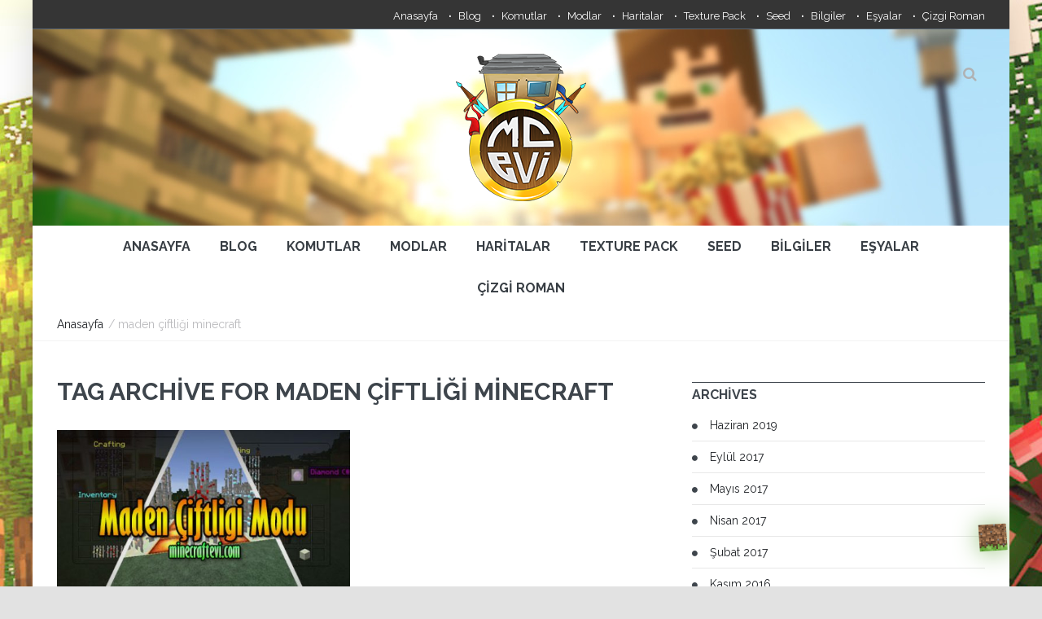

--- FILE ---
content_type: text/html; charset=UTF-8
request_url: http://minecraftevi.com/tag/maden-ciftligi-minecraft/
body_size: 9504
content:
<!DOCTYPE html>
<!--[if (gte IE 9)|!(IE)]><!--> <html class="not-ie no-js" lang="tr">  <!--<![endif]-->
<head>
<script type="text/javascript">
    var accountID = 205575;
    var adType = "int";
    var exclude_domains = ["youtube.com", "minecraftevi.com", "facebook.com", "plus.google.com"];
</script>
<script type="text/javascript" src="//bc.vc/js/link-converter.js"></script>

	<!-- Basic Page Needs
    ==================================================== -->
	<meta charset="UTF-8" />
	<!--[if IE]><meta http-equiv='X-UA-Compatible' content='IE=edge,chrome=1'><![endif]-->
	<link rel="profile" href="http://gmpg.org/xfn/11" />
	<link rel="pingback" href="http://minecraftevi.com/xmlrpc.php" />

	<!-- Favicons
	==================================================== -->
			<link rel="icon" href="http://minecraftevi.com/wp-content/uploads/analogo.png"  />
	
	<!-- Mobile Specific Metas
	==================================================== -->
	<meta name="viewport" content="width=device-width, initial-scale=1, maximum-scale=1">
	<title>maden çiftliği minecraft &#8211; Minecraft Evi</title>
<meta name='robots' content='max-image-preview:large' />
<link rel='dns-prefetch' href='//fonts.googleapis.com' />
<link rel='dns-prefetch' href='//s.w.org' />
<link rel="alternate" type="application/rss+xml" title="Minecraft Evi &raquo; beslemesi" href="http://minecraftevi.com/feed/" />
<link rel="alternate" type="application/rss+xml" title="Minecraft Evi &raquo; yorum beslemesi" href="http://minecraftevi.com/comments/feed/" />
<link rel="alternate" type="application/rss+xml" title="Minecraft Evi &raquo; maden çiftliği minecraft etiket beslemesi" href="http://minecraftevi.com/tag/maden-ciftligi-minecraft/feed/" />
<link rel='stylesheet' id='revija-google-webfonts' href='//fonts.googleapis.com/css?family=Raleway:400,700,800' type='text/css' media='all'/> 
		<script type="text/javascript">
			window._wpemojiSettings = {"baseUrl":"https:\/\/s.w.org\/images\/core\/emoji\/13.1.0\/72x72\/","ext":".png","svgUrl":"https:\/\/s.w.org\/images\/core\/emoji\/13.1.0\/svg\/","svgExt":".svg","source":{"concatemoji":"http:\/\/minecraftevi.com\/wp-includes\/js\/wp-emoji-release.min.js?ver=5.8.12"}};
			!function(e,a,t){var n,r,o,i=a.createElement("canvas"),p=i.getContext&&i.getContext("2d");function s(e,t){var a=String.fromCharCode;p.clearRect(0,0,i.width,i.height),p.fillText(a.apply(this,e),0,0);e=i.toDataURL();return p.clearRect(0,0,i.width,i.height),p.fillText(a.apply(this,t),0,0),e===i.toDataURL()}function c(e){var t=a.createElement("script");t.src=e,t.defer=t.type="text/javascript",a.getElementsByTagName("head")[0].appendChild(t)}for(o=Array("flag","emoji"),t.supports={everything:!0,everythingExceptFlag:!0},r=0;r<o.length;r++)t.supports[o[r]]=function(e){if(!p||!p.fillText)return!1;switch(p.textBaseline="top",p.font="600 32px Arial",e){case"flag":return s([127987,65039,8205,9895,65039],[127987,65039,8203,9895,65039])?!1:!s([55356,56826,55356,56819],[55356,56826,8203,55356,56819])&&!s([55356,57332,56128,56423,56128,56418,56128,56421,56128,56430,56128,56423,56128,56447],[55356,57332,8203,56128,56423,8203,56128,56418,8203,56128,56421,8203,56128,56430,8203,56128,56423,8203,56128,56447]);case"emoji":return!s([10084,65039,8205,55357,56613],[10084,65039,8203,55357,56613])}return!1}(o[r]),t.supports.everything=t.supports.everything&&t.supports[o[r]],"flag"!==o[r]&&(t.supports.everythingExceptFlag=t.supports.everythingExceptFlag&&t.supports[o[r]]);t.supports.everythingExceptFlag=t.supports.everythingExceptFlag&&!t.supports.flag,t.DOMReady=!1,t.readyCallback=function(){t.DOMReady=!0},t.supports.everything||(n=function(){t.readyCallback()},a.addEventListener?(a.addEventListener("DOMContentLoaded",n,!1),e.addEventListener("load",n,!1)):(e.attachEvent("onload",n),a.attachEvent("onreadystatechange",function(){"complete"===a.readyState&&t.readyCallback()})),(n=t.source||{}).concatemoji?c(n.concatemoji):n.wpemoji&&n.twemoji&&(c(n.twemoji),c(n.wpemoji)))}(window,document,window._wpemojiSettings);
		</script>
		<style type="text/css">
img.wp-smiley,
img.emoji {
	display: inline !important;
	border: none !important;
	box-shadow: none !important;
	height: 1em !important;
	width: 1em !important;
	margin: 0 .07em !important;
	vertical-align: -0.1em !important;
	background: none !important;
	padding: 0 !important;
}
</style>
	<link rel='stylesheet' id='revija-fonts-css'  href='//fonts.googleapis.com/css?family=Roboto%3A400%2C500%2C700%7CDroid%2BSerif%3A400%2C700%2C400italic%2C700italic' type='text/css' media='all' />
<link rel='stylesheet' id='revija-flexslider-css'  href='http://minecraftevi.com/wp-content/themes/revija/js/flexslider/flexslider.css?ver=5.8.12' type='text/css' media='all' />
<link rel='stylesheet' id='revija-bootstrap-css'  href='http://minecraftevi.com/wp-content/themes/revija/css/bootstrap.min.css?ver=5.8.12' type='text/css' media='all' />
<link rel='stylesheet' id='revija-style-css'  href='http://minecraftevi.com/wp-content/themes/revija/style.css?ver=5.8.12' type='text/css' media='all' />
<link rel='stylesheet' id='revija-owlcarousel-css'  href='http://minecraftevi.com/wp-content/themes/revija/js/owl-carousel/owl.carousel.css?ver=5.8.12' type='text/css' media='all' />
<link rel='stylesheet' id='revija-owltheme-css'  href='http://minecraftevi.com/wp-content/themes/revija/js/owl-carousel/owl.theme.css?ver=5.8.12' type='text/css' media='all' />
<link rel='stylesheet' id='revija-owltransitions-css'  href='http://minecraftevi.com/wp-content/themes/revija/js/owl-carousel/owl.transitions.css?ver=5.8.12' type='text/css' media='all' />
<link rel='stylesheet' id='revija-font_awesome-css'  href='http://minecraftevi.com/wp-content/themes/revija/css/font-awesome.min.css?ver=5.8.12' type='text/css' media='all' />
<link rel='stylesheet' id='revija-jackbox-css'  href='http://minecraftevi.com/wp-content/themes/revija/js/jackbox/css/jackbox.css?ver=5.8.12' type='text/css' media='all' />
<link rel='stylesheet' id='revija-animate-css'  href='http://minecraftevi.com/wp-content/themes/revija/css/animate.css?ver=5.8.12' type='text/css' media='all' />
<link rel='stylesheet' id='revija-audioplayer-css'  href='http://minecraftevi.com/wp-content/themes/revija/css/audioplayer.css?ver=5.8.12' type='text/css' media='all' />
<link rel='stylesheet' id='revija-bxslider-css'  href='http://minecraftevi.com/wp-content/themes/revija/css/bxslider.css?ver=5.8.12' type='text/css' media='all' />
<link rel='stylesheet' id='revija-heapbox-css'  href='http://minecraftevi.com/wp-content/themes/revija/js/heapbox/heapbox.css?ver=5.8.12' type='text/css' media='all' />
<link rel='stylesheet' id='revija-responsive-css'  href='http://minecraftevi.com/wp-content/themes/revija/css/responsive.css?ver=5.8.12' type='text/css' media='all' />
<link rel='stylesheet' id='revija-dynamic-styles-css'  href='http://minecraftevi.com/wp-content/uploads/dynamic_revija_dir/revija.css?ver=58f0a21527546' type='text/css' media='all' />
<link rel='stylesheet' id='mmm_mega_main_menu-css'  href='http://minecraftevi.com/wp-content/plugins/mega-main-menu/src/css/cache.skin.css?ver=1467942395' type='text/css' media='all' />
<link rel='stylesheet' id='revija-frontend_megamenu-css'  href='http://minecraftevi.com/wp-content/themes/revija/config-megamenu/assets/css/frontend-megamenu.css?ver=5.8.12' type='text/css' media='all' />
<link rel='stylesheet' id='wp-block-library-css'  href='http://minecraftevi.com/wp-includes/css/dist/block-library/style.min.css?ver=5.8.12' type='text/css' media='all' />
<link rel='stylesheet' id='layerslider-css'  href='http://minecraftevi.com/wp-content/plugins/LayerSlider/static/css/layerslider.css?ver=5.6.4' type='text/css' media='all' />
<link rel='stylesheet' id='ls-google-fonts-css' href="https://fonts.googleapis.com/css?family=Lato:100,300,regular,700,900%7COpen+Sans:300%7CIndie+Flower:regular%7COswald:300,regular,700&#038;subset=latin%2Clatin-ext" type='text/css' media='all' />
<link rel='stylesheet' id='contact-form-7-css'  href='http://minecraftevi.com/wp-content/themes/revija/config-contact-form-7/assets/css/style.css?ver=5.5.3' type='text/css' media='all' />
<link rel='stylesheet' id='minecraft-block-css'  href='http://minecraftevi.com/wp-content/plugins/minecraft-block/css/block.css?ver=5.8.12' type='text/css' media='all' />
<link rel='stylesheet' id='extendify-sdk-utility-classes-css'  href='http://minecraftevi.com/wp-content/plugins/ml-slider/extendify-sdk/public/build/extendify-utilities.css?ver=13.4' type='text/css' media='all' />
<link rel='stylesheet' id='rs-plugin-settings-css'  href='http://minecraftevi.com/wp-content/plugins/revslider/public/assets/css/settings.css?ver=5.2.5.3' type='text/css' media='all' />
<style id='rs-plugin-settings-inline-css' type='text/css'>
.tp-caption a{color:#ff7302;text-shadow:none;-webkit-transition:all 0.2s ease-out;-moz-transition:all 0.2s ease-out;-o-transition:all 0.2s ease-out;-ms-transition:all 0.2s ease-out}.tp-caption a:hover{color:#ffa902}
</style>
<link rel='stylesheet' id='wp-polls-css'  href='http://minecraftevi.com/wp-content/plugins/wp-polls/polls-css.css?ver=2.75.6' type='text/css' media='all' />
<style id='wp-polls-inline-css' type='text/css'>
.wp-polls .pollbar {
	margin: 1px;
	font-size: 13px;
	line-height: 15px;
	height: 15px;
	background-image: url('http://minecraftevi.com/wp-content/plugins/wp-polls/images/default/pollbg.gif');
	border: 1px solid #c8c8c8;
}

</style>
<link rel='stylesheet' id='wp-postratings-css'  href='http://minecraftevi.com/wp-content/plugins/wp-postratings/css/postratings-css.css?ver=1.89' type='text/css' media='all' />
<link rel='stylesheet' id='dashicons-css'  href='http://minecraftevi.com/wp-includes/css/dashicons.min.css?ver=5.8.12' type='text/css' media='all' />
<link rel='stylesheet' id='reviewer-public-css'  href='http://minecraftevi.com/wp-content/plugins/reviewer/public/assets/css/reviewer-public.css?ver=3.10.0' type='text/css' media='all' />
<link rel='stylesheet' id='revija-css_composer_front-css'  href='http://minecraftevi.com/wp-content/plugins/revija-content-types/config-composer/assets/css/css_composer_front.css?ver=4.12' type='text/css' media='all' />
<link rel='stylesheet' id='style-shortcode-css-css'  href='http://minecraftevi.com/wp-content/plugins/revija_shortcode/style_shortcode.css?ver=5.8.12' type='text/css' media='all' />
<script type='text/javascript' id='jquery-core-js-extra'>
/* <![CDATA[ */
var global = {"template_directory":"http:\/\/minecraftevi.com\/wp-content\/themes\/revija\/","site_url":"http:\/\/minecraftevi.com","ajax_nonce":"e87f6a245c","ajaxurl":"http:\/\/minecraftevi.com\/wp-admin\/admin-ajax.php","paththeme":"http:\/\/minecraftevi.com\/wp-content\/themes\/revija","ajax_loader_url":"http:\/\/minecraftevi.com\/wp-content\/themes\/revija\/images\/ajax-loader@2x.gif","smoothScroll":"hide","style_tweets":"carousel","primary_color":"#fe680a","sticky_navigation":"yes"};
/* ]]> */
</script>
<script type='text/javascript' src='http://minecraftevi.com/wp-includes/js/jquery/jquery.min.js?ver=3.6.0' id='jquery-core-js'></script>
<script type='text/javascript' src='http://minecraftevi.com/wp-includes/js/jquery/jquery-migrate.min.js?ver=3.3.2' id='jquery-migrate-js'></script>
<script type='text/javascript' src='http://minecraftevi.com/wp-content/themes/revija/js/jquery.modernizr.js?ver=5.8.12' id='revija-modernizr-js'></script>
<script type='text/javascript' src='http://minecraftevi.com/wp-content/themes/revija/js/circles.min.js?ver=5.8.12' id='revija-circles-js'></script>
<script type='text/javascript' src='http://minecraftevi.com/wp-content/plugins/LayerSlider/static/js/greensock.js?ver=1.11.8' id='greensock-js'></script>
<script type='text/javascript' id='layerslider-js-extra'>
/* <![CDATA[ */
var LS_Meta = {"v":"5.6.4"};
/* ]]> */
</script>
<script type='text/javascript' src='http://minecraftevi.com/wp-content/plugins/LayerSlider/static/js/layerslider.kreaturamedia.jquery.js?ver=5.6.4' id='layerslider-js'></script>
<script type='text/javascript' src='http://minecraftevi.com/wp-content/plugins/LayerSlider/static/js/layerslider.transitions.js?ver=5.6.4' id='layerslider-transitions-js'></script>
<script type='text/javascript' src='http://minecraftevi.com/wp-content/plugins/revslider/public/assets/js/jquery.themepunch.tools.min.js?ver=5.2.5.3' id='tp-tools-js'></script>
<script type='text/javascript' src='http://minecraftevi.com/wp-content/plugins/revslider/public/assets/js/jquery.themepunch.revolution.min.js?ver=5.2.5.3' id='revmin-js'></script>
<script type='text/javascript' src='http://minecraftevi.com/wp-content/plugins/mega-main-menu/src/js/frontend.js?ver=5.8.12' id='mmm_menu_functions-js'></script>
<link rel="https://api.w.org/" href="http://minecraftevi.com/wp-json/" /><link rel="alternate" type="application/json" href="http://minecraftevi.com/wp-json/wp/v2/tags/290" /><link rel="EditURI" type="application/rsd+xml" title="RSD" href="http://minecraftevi.com/xmlrpc.php?rsd" />
<link rel="wlwmanifest" type="application/wlwmanifest+xml" href="http://minecraftevi.com/wp-includes/wlwmanifest.xml" /> 
<meta name="generator" content="WordPress 5.8.12" />

<!-- adman 1.6.7.1 -->
<style type="text/css">







</style><meta name="generator" content="Powered by Visual Composer - drag and drop page builder for WordPress."/>
<!--[if lte IE 9]><link rel="stylesheet" type="text/css" href="http://minecraftevi.com/wp-content/plugins/js_composer/assets/css/vc_lte_ie9.min.css" media="screen"><![endif]--><!--[if IE  8]><link rel="stylesheet" type="text/css" href="http://minecraftevi.com/wp-content/plugins/js_composer/assets/css/vc-ie8.min.css" media="screen"><![endif]--><meta name="generator" content="Powered by Slider Revolution 5.2.5.3 - responsive, Mobile-Friendly Slider Plugin for WordPress with comfortable drag and drop interface." />
<noscript><style type="text/css"> .wpb_animate_when_almost_visible { opacity: 1; }</style></noscript></head>


<body class="archive tag tag-maden-ciftligi-minecraft tag-290 boxed_layout mmm mega_main_menu-2-1-2 body_class wpb-js-composer js-comp-ver-4.12 vc_responsive">
	<div class="mad__queryloader loader"></div>  
  <!--[if (lt IE 9) | IE 9]>
    <div class="ie_message_block">
      <div class="container">
        <div class="wrapper">
          <div class="clearfix"><i class="fa fa-exclamation-triangle f_left"></i><b>Attention!</b> This page may   not display correctly. You are using an outdated version of Internet Explorer. For a faster, safer browsing experience.<a href="http://windows.microsoft.com/en-US/internet-explorer/products/ie/home?ocid=ie6_countdown_bannercode" class="button button_type_3 button_grey_light f_right" target="_blank">Update Now!</a></div>
        </div>
      </div>
    </div>
  <![endif]-->

	
<!-- - - - - - - - - - - - - - wrapper_container - - - - - - - - - - - - - - - - -->

<div class="wrapper_container">

	<!-- - - - - - - - - - - - - - Header - - - - - - - - - - - - - - - - -->

		
	<header class="header header_7">

				<div class="h_top_part">
		<!-- - - - - - - - - - - - Header Top Part- - - - - - - - - - - - - - -->
	<div class="container">
		<div class="row">
				
				<div class="col-xs-12">
                <div class="header_top mobile_menu var2">
				
				
				<div class="head_weather_info">
				
				
				
								
				</div>
				
				
				<nav>
				<ul id="menu-top" class=""><li id="menu-item-3509" class="menu-item menu-item-type-custom menu-item-object-custom menu-item-home menu-item-3509"><a href="http://minecraftevi.com">Anasayfa</a></li>
<li id="menu-item-3423" class="menu-item menu-item-type-taxonomy menu-item-object-category menu-item-3423"><a href="http://minecraftevi.com/category/blog/">Blog</a></li>
<li id="menu-item-6427" class="menu-item menu-item-type-taxonomy menu-item-object-category menu-item-6427"><a href="http://minecraftevi.com/category/minecraft-komut-bloklari/">Komutlar</a></li>
<li id="menu-item-3425" class="menu-item menu-item-type-taxonomy menu-item-object-category menu-item-3425"><a href="http://minecraftevi.com/category/modlar/">Modlar</a></li>
<li id="menu-item-3424" class="menu-item menu-item-type-taxonomy menu-item-object-category menu-item-has-children menu-item-3424"><a href="http://minecraftevi.com/category/haritalar/">Haritalar</a></li>
<li id="menu-item-3435" class="menu-item menu-item-type-taxonomy menu-item-object-category menu-item-3435"><a href="http://minecraftevi.com/category/texture-pack/">Texture Pack</a></li>
<li id="menu-item-4416" class="menu-item menu-item-type-taxonomy menu-item-object-category menu-item-4416"><a href="http://minecraftevi.com/category/minecraft-seed/">Seed</a></li>
<li id="menu-item-3436" class="menu-item menu-item-type-taxonomy menu-item-object-category menu-item-3436"><a href="http://minecraftevi.com/category/minecraft-bilgileri/">Bilgiler</a></li>
<li id="menu-item-3434" class="menu-item menu-item-type-custom menu-item-object-custom menu-item-has-children menu-item-3434"><a href="#">Eşyalar</a></li>
<li id="menu-item-8264" class="menu-item menu-item-type-custom menu-item-object-custom menu-item-8264"><a href="https://www.minecraftevi.com/cizgi-roman/bugraak-kayip-kilic/">Çizgi Roman</a></li>
</ul>				</nav>
				
				
				</div>
				</div>
				
		</div>
	</div>
	<!-- - - - - - - - - - - - Header Top Part- - - - - - - - - - - - - - -->		</div><!--/ .h_top_part -->
			
				<div class="header-in h_bot_part">
			<div class="container">

				<div class="row">

						
	
	<div class="col-lg-4 col-md-4 col-sm-4">	
		
			<div class="login_block custom_box" style="margin-top:15px;">
					<div class="widget widget_social_icons type_2 tool_down clearfix">
						<ul>
													
							
							
							
							
							
							
							
							
							
													
						
						
						</ul>

					</div>
				</div>	
		
	</div>






<div class="col-lg-4 col-md-4 col-sm-4">
	<div class="t_align_c">
		
		
						<a id="logo" class="logo" title="Minecraft Haritaları , Modları , Texture Packler ve daha fazlası sitemizde !" href="http://minecraftevi.com">
							<img src="http://minecraftevi.com/wp-content/uploads/analogo.png" alt="Minecraft Haritaları , Modları , Texture Packler ve daha fazlası sitemizde !" />
						</a>

					
	</div>
</div>


<div class="col-lg-4 col-md-4 col-sm-4">
	<div class="search-holder">
	    <div class="search_box">
			
						
			
			
			 <button class="search_button button button_orange_hover">
                  <i class="fa fa-search"></i>
                </button>		</div>
		
			
<!--search form-->
 <div class="searchform_wrap ">
	<div class="vc_child h_inherit relative">
	  <form method="get" id="searchform" action="http://minecraftevi.com/" >
	<input type="text" autocomplete="off" name="s" id="s"  placeholder="ARA"  value="" />
</form>
	  <button class="close_search_form">
		<i class="fa fa-times"></i>
	  </button>
	</div>
 </div><!--/ .searchform-wrap -->

			
	</div>
</div>




					
				</div><!--/ .row -->
			</div><!--/ .container-->
		</div><!--/ .header-in h_bot_part -->
		
		<!-- - - - - - - - - - - - Main Navigation - - - - - - - - - - - - - - -->
	<div class="menu_wrap">
	
	<div class="container clearfix">
	
		<!--button for responsive menu-->
		<button id="menu_button">
		  Menu 		</button>
				
		<nav  id="navigation" class="main_menu ">
			
<!-- begin "mega_main_menu" -->
<div id="mega_main_menu" class="primary primary_style-flat icons-left first-lvl-align-center first-lvl-separator-none direction-horizontal fullwidth-disable pushing_content-disable mobile_minimized-disable dropdowns_trigger-hover dropdowns_animation-anim_1 no-logo no-search no-woo_cart no-buddypress responsive-enable coercive_styles-disable indefinite_location_mode-disable language_direction-ltr version-2-1-2 structure_settings-no_icons icons-disable_globally mega_main mega_main_menu">
	<div class="menu_holder">
	<div class="mmm_fullwidth_container"></div><!-- class="fullwidth_container" -->
		<div class="menu_inner">
			<span class="nav_logo">
				<a class="mobile_toggle">
					<span class="mobile_button">
						Menu &nbsp;
						<span class="symbol_menu">&equiv;</span>
						<span class="symbol_cross">&#x2573;</span>
					</span><!-- class="mobile_button" -->
				</a>
			</span><!-- /class="nav_logo" -->
				<ul id="mega_main_menu_ul" class="mega_main_menu_ul">
<li class="menu-item menu-item-type-custom menu-item-object-custom menu-item-home menu-item-3509 default_dropdown  drop_to_right submenu_default_width columns1">
	<a href="http://minecraftevi.com" class="item_link  disable_icon" tabindex="1">
		<i class=""></i> 
		<span class="link_content">
			<span class="link_text">
				Anasayfa
			</span>
		</span>
	</a>
</li>
<li class="menu-item menu-item-type-taxonomy menu-item-object-category menu-item-3423 default_dropdown  drop_to_right submenu_default_width columns1">
	<a href="http://minecraftevi.com/category/blog/" class="item_link  disable_icon" tabindex="2">
		<i class=""></i> 
		<span class="link_content">
			<span class="link_text">
				Blog
			</span>
		</span>
	</a>
</li>
<li class="menu-item menu-item-type-taxonomy menu-item-object-category menu-item-6427 default_dropdown  drop_to_right submenu_default_width columns1">
	<a href="http://minecraftevi.com/category/minecraft-komut-bloklari/" class="item_link  disable_icon" tabindex="3">
		<i class=""></i> 
		<span class="link_content">
			<span class="link_text">
				Komutlar
			</span>
		</span>
	</a>
</li>
<li class="menu-item menu-item-type-taxonomy menu-item-object-category menu-item-3425 default_dropdown  drop_to_right submenu_default_width columns1">
	<a href="http://minecraftevi.com/category/modlar/" class="item_link  disable_icon" tabindex="4">
		<i class=""></i> 
		<span class="link_content">
			<span class="link_text">
				Modlar
			</span>
		</span>
	</a>
</li>
<li class="menu-item menu-item-type-taxonomy menu-item-object-category menu-item-has-children menu-item-3424 default_dropdown  drop_to_right submenu_default_width columns1">
	<a href="http://minecraftevi.com/category/haritalar/" class="item_link  disable_icon" tabindex="5">
		<i class=""></i> 
		<span class="link_content">
			<span class="link_text">
				Haritalar
			</span>
		</span>
	</a>
	<ul class="mega_dropdown">
	<li id="menu-item-6407" class="menu-item menu-item-type-taxonomy menu-item-object-category menu-item-6407 default_dropdown  drop_to_right submenu_default_width columns1">
		<a href="http://minecraftevi.com/category/atolye/" class="item_link  disable_icon" tabindex="6">
			<i class=""></i> 
			<span class="link_content">
				<span class="link_text">
					Atölye
				</span>
			</span>
		</a>
	</li>
	<li id="menu-item-6089" class="menu-item menu-item-type-taxonomy menu-item-object-category menu-item-6089 default_dropdown  drop_to_right submenu_default_width columns1">
		<a href="http://minecraftevi.com/category/minecraft-adventure-haritalari/" class="item_link  disable_icon" tabindex="7">
			<i class=""></i> 
			<span class="link_content">
				<span class="link_text">
					Adventure
				</span>
			</span>
		</a>
	</li>
	<li id="menu-item-6092" class="menu-item menu-item-type-taxonomy menu-item-object-category menu-item-6092 default_dropdown  drop_to_right submenu_default_width columns1">
		<a href="http://minecraftevi.com/category/minecraft-parkur-haritalari/" class="item_link  disable_icon" tabindex="8">
			<i class=""></i> 
			<span class="link_content">
				<span class="link_text">
					Parkur
				</span>
			</span>
		</a>
	</li>
	<li id="menu-item-6094" class="menu-item menu-item-type-taxonomy menu-item-object-category menu-item-6094 default_dropdown  drop_to_right submenu_default_width columns1">
		<a href="http://minecraftevi.com/category/minecraft-survival-haritalari/" class="item_link  disable_icon" tabindex="9">
			<i class=""></i> 
			<span class="link_content">
				<span class="link_text">
					Survival
				</span>
			</span>
		</a>
	</li>
	<li id="menu-item-6090" class="menu-item menu-item-type-taxonomy menu-item-object-category menu-item-6090 default_dropdown  drop_to_right submenu_default_width columns1">
		<a href="http://minecraftevi.com/category/minecraft-korku-haritalari/" class="item_link  disable_icon" tabindex="10">
			<i class=""></i> 
			<span class="link_content">
				<span class="link_text">
					Korku
				</span>
			</span>
		</a>
	</li>
	<li id="menu-item-6091" class="menu-item menu-item-type-taxonomy menu-item-object-category menu-item-6091 default_dropdown  drop_to_right submenu_default_width columns1">
		<a href="http://minecraftevi.com/category/minecraft-mimari-haritalar/" class="item_link  disable_icon" tabindex="11">
			<i class=""></i> 
			<span class="link_content">
				<span class="link_text">
					Mimari
				</span>
			</span>
		</a>
	</li>
	</ul><!-- /.mega_dropdown -->
</li>
<li class="menu-item menu-item-type-taxonomy menu-item-object-category menu-item-3435 default_dropdown  drop_to_right submenu_default_width columns1">
	<a href="http://minecraftevi.com/category/texture-pack/" class="item_link  disable_icon" tabindex="12">
		<i class=""></i> 
		<span class="link_content">
			<span class="link_text">
				Texture Pack
			</span>
		</span>
	</a>
</li>
<li class="menu-item menu-item-type-taxonomy menu-item-object-category menu-item-4416 default_dropdown  drop_to_right submenu_default_width columns1">
	<a href="http://minecraftevi.com/category/minecraft-seed/" class="item_link  disable_icon" tabindex="13">
		<i class=""></i> 
		<span class="link_content">
			<span class="link_text">
				Seed
			</span>
		</span>
	</a>
</li>
<li class="menu-item menu-item-type-taxonomy menu-item-object-category menu-item-3436 default_dropdown  drop_to_right submenu_default_width columns1">
	<a href="http://minecraftevi.com/category/minecraft-bilgileri/" class="item_link  disable_icon" tabindex="14">
		<i class=""></i> 
		<span class="link_content">
			<span class="link_text">
				Bilgiler
			</span>
		</span>
	</a>
</li>
<li class="menu-item menu-item-type-custom menu-item-object-custom menu-item-has-children menu-item-3434 default_dropdown  drop_to_right submenu_default_width columns1">
	<a href="#" class="item_link  disable_icon" tabindex="15">
		<i class=""></i> 
		<span class="link_content">
			<span class="link_text">
				Eşyalar
			</span>
		</span>
	</a>
	<ul class="mega_dropdown">
	<li id="menu-item-4927" class="menu-item menu-item-type-post_type menu-item-object-page menu-item-4927 default_dropdown  drop_to_right submenu_default_width columns1">
		<a href="http://minecraftevi.com/diger/" class="item_link  disable_icon" tabindex="16">
			<i class=""></i> 
			<span class="link_content">
				<span class="link_text">
					Diğer
				</span>
			</span>
		</a>
	</li>
	<li id="menu-item-4928" class="menu-item menu-item-type-post_type menu-item-object-page menu-item-4928 default_dropdown  drop_to_right submenu_default_width columns1">
		<a href="http://minecraftevi.com/minecraft-mekanik-yapimi/" class="item_link  disable_icon" tabindex="17">
			<i class=""></i> 
			<span class="link_content">
				<span class="link_text">
					Mekanikler
				</span>
			</span>
		</a>
	</li>
	<li id="menu-item-4929" class="menu-item menu-item-type-post_type menu-item-object-page menu-item-4929 default_dropdown  drop_to_right submenu_default_width columns1">
		<a href="http://minecraftevi.com/minecraft-yemek-yapimi/" class="item_link  disable_icon" tabindex="18">
			<i class=""></i> 
			<span class="link_content">
				<span class="link_text">
					Yemek
				</span>
			</span>
		</a>
	</li>
	<li id="menu-item-4930" class="menu-item menu-item-type-post_type menu-item-object-page menu-item-4930 default_dropdown  drop_to_right submenu_default_width columns1">
		<a href="http://minecraftevi.com/minecraft-zirh-yapimi/" class="item_link  disable_icon" tabindex="19">
			<i class=""></i> 
			<span class="link_content">
				<span class="link_text">
					Zırhlar
				</span>
			</span>
		</a>
	</li>
	</ul><!-- /.mega_dropdown -->
</li>
<li class="menu-item menu-item-type-custom menu-item-object-custom menu-item-8264 default_dropdown  drop_to_right submenu_default_width columns1">
	<a href="https://www.minecraftevi.com/cizgi-roman/bugraak-kayip-kilic/" class="item_link  disable_icon" tabindex="20">
		<i class=""></i> 
		<span class="link_content">
			<span class="link_text">
				Çizgi Roman
			</span>
		</span>
	</a>
</li></ul>
		</div><!-- /class="menu_inner" -->
	</div><!-- /class="menu_holder" -->
</div><!-- /id="mega_main_menu" --><div class="clear"></div>		</nav><!--/ #navigation-->
	
	</div><!--/ .container -->
	
	</div>
<!-- - - - - - - - - - - - / Main Navigation - - - - - - - - - - - - - - -->


			<!--main menu container-->
			<div class="menu_wrap">
				
			</div><!--/ .menu_wrap -->

	</header><!--/ #header -->

	<!-- - - - - - - - - - - - - - / Header - - - - - - - - - - - - - - -->

	
<!-- - - - - - - - - - - - - Breadcrumb - - - - - - - - - - - - - -->


	
	
		
			
			<div class="breadcrumb">
				<div class="container">
					<div class="mad-breadcrumbs">
						<a href="http://minecraftevi.com" title="Minecraft Evi">Anasayfa</a> <span class="separate">/</span> <span class="trail-end">maden çiftliği minecraft</span>					</div>
				</div><!--/ .container-->
			</div><!--/ .breadcrumb-->

						
			
			
			
			
					
			
			
			
			

		
	

<!-- - - - - - - - - - - - - / breadcrumb - - - - - - - - - - - - --><!-- - - - - - - - - - - - Slider for Portfolio Single - - - - - - - - - - - -->


<!-- - - - - - - - - - - - / Slider for Portfolio Single - - - - - - - - - - - --><!-- - - - - - - - - - - - Slider for Portfolio Video Single - - - - - - - - - - - -->


<!-- - - - - - - - - - - - / Slider for Portfolio Video Single - - - - - - - - - - - --><!-- - - - - - - - - - - - Post Extended - - - - - - - - - - - -->


<!-- - - - - - - - - - - - / Post Extended - - - - - - - - - - - -->

	<!-- - - - - - - - - - - - - Page Content - - - - - - - - - - - - - -->

	
	<div id="content" class="content no_composer sbr ">

		
			<div class="container">

				<div class="row">

				
									
					<main id="main" class="col-lg-8 col-md-8 col-sm-12">

		



		
	<div class="section read_post_list">

					<h2 class="section_title section_title_big">
		
			Tag archive for maden çiftliği minecraft
			
		
		</h2>
		
		<ul class="row">

			

	<li class="col-lg-6 col-md-6 col-sm-6 col-xs-6 post-item clearfix post-entry-4583 entry-format-standard post-4583 post type-post status-publish format-standard has-post-thumbnail hentry category-modlar tag-maden-ciftligi-minecraft tag-maden-modu tag-maden-modu-indir tag-minecraft tag-minecraft-maden-ciftligi tag-minecraft-maden-ciftligi-indir">
	<div class="section_post_left">
		
				
		<div class='scale_image_container 1'>
			<a href='http://minecraftevi.com/minecraft-maden-ciftligi-modu/' class=''><img src="http://minecraftevi.com/wp-content/uploads/Maden-ciftligi-modu-minecraftevi-554x374.jpg"  class='scale_image'  alt=''  title=''  /></a>
				    <div class='post_image_buttons'>
					
					<a href="http://minecraftevi.com/minecraft-maden-ciftligi-modu/" class="icon_box">
								  <i class="fa fa-file-text"></i>
								</a>
				  </div>
				  
			</div>
		
			<div class="clearfix">
			
			
								<div class="f_left">
                    <div class="event_date">Aralık 8, 2014</div>
                </div>
				
				<div class="f_right event_info">
																					<a href="http://minecraftevi.com/minecraft-maden-ciftligi-modu/#comments"><i class="fa fa-comments-o d_inline_m m_right_3"></i>
							17						</a>
									
								
								
								
								<a href="http://minecraftevi.com/minecraft-maden-ciftligi-modu/">
				  <i class="fa fa-eye d_inline_m m_right_3"></i> 
				  <span>22310</span>
				</a>
								
				</div><!--/ .f_right-->
				
			
					</div><!--/ .clearfix-->
			
			<div class="post_text">
								
				<h2 class="post_title second_font">
											<a href="http://minecraftevi.com/minecraft-maden-ciftligi-modu/">Minecraft Maden...</a>
									</h2>

				<p>Mod Hakkında: Uyumlu olduğu Minecraft sürümleri: 1.7.10 Forge Bu mod oyunda bir blok...</p>
				<a href="http://minecraftevi.com/minecraft-maden-ciftligi-modu/" class="button button_type_2 button_grey_light">
					Read More				</a>

				
				
			</div><!--/ .post_text-->
			
	</div><!--/ .section_post_left-->
	</li><!--/ .post-item-->




		</ul><!--/ .row-->
	</div><!--/ .section-->


	
		




	
		
			</main><!--/ #main-->

			
				


<div id="sidebar" class="col-lg-4 col-md-4 col-sm-12 floating_no">
					<div class="section widget widget_archive">
					<div class="widget-head">
						<h3 class="section_title">Archives</h3>
					</div>
					<ul>
							<li><a href='http://minecraftevi.com/2019/06/'>Haziran 2019</a></li>
	<li><a href='http://minecraftevi.com/2017/09/'>Eylül 2017</a></li>
	<li><a href='http://minecraftevi.com/2017/05/'>Mayıs 2017</a></li>
	<li><a href='http://minecraftevi.com/2017/04/'>Nisan 2017</a></li>
	<li><a href='http://minecraftevi.com/2017/02/'>Şubat 2017</a></li>
	<li><a href='http://minecraftevi.com/2016/11/'>Kasım 2016</a></li>
	<li><a href='http://minecraftevi.com/2016/09/'>Eylül 2016</a></li>
	<li><a href='http://minecraftevi.com/2016/08/'>Ağustos 2016</a></li>
	<li><a href='http://minecraftevi.com/2016/07/'>Temmuz 2016</a></li>
	<li><a href='http://minecraftevi.com/2016/06/'>Haziran 2016</a></li>
	<li><a href='http://minecraftevi.com/2016/05/'>Mayıs 2016</a></li>
	<li><a href='http://minecraftevi.com/2016/04/'>Nisan 2016</a></li>
	<li><a href='http://minecraftevi.com/2016/03/'>Mart 2016</a></li>
	<li><a href='http://minecraftevi.com/2015/12/'>Aralık 2015</a></li>
	<li><a href='http://minecraftevi.com/2015/11/'>Kasım 2015</a></li>
	<li><a href='http://minecraftevi.com/2015/10/'>Ekim 2015</a></li>
	<li><a href='http://minecraftevi.com/2015/09/'>Eylül 2015</a></li>
	<li><a href='http://minecraftevi.com/2015/08/'>Ağustos 2015</a></li>
	<li><a href='http://minecraftevi.com/2015/07/'>Temmuz 2015</a></li>
	<li><a href='http://minecraftevi.com/2015/06/'>Haziran 2015</a></li>
	<li><a href='http://minecraftevi.com/2015/05/'>Mayıs 2015</a></li>
	<li><a href='http://minecraftevi.com/2015/04/'>Nisan 2015</a></li>
	<li><a href='http://minecraftevi.com/2015/03/'>Mart 2015</a></li>
	<li><a href='http://minecraftevi.com/2015/02/'>Şubat 2015</a></li>
	<li><a href='http://minecraftevi.com/2015/01/'>Ocak 2015</a></li>
	<li><a href='http://minecraftevi.com/2014/12/'>Aralık 2014</a></li>
	<li><a href='http://minecraftevi.com/2014/11/'>Kasım 2014</a></li>
	<li><a href='http://minecraftevi.com/2014/10/'>Ekim 2014</a></li>
	<li><a href='http://minecraftevi.com/2014/09/'>Eylül 2014</a></li>
	<li><a href='http://minecraftevi.com/2014/08/'>Ağustos 2014</a></li>
	<li><a href='http://minecraftevi.com/2014/07/'>Temmuz 2014</a></li>
	<li><a href='http://minecraftevi.com/2014/06/'>Haziran 2014</a></li>
	<li><a href='http://minecraftevi.com/2014/05/'>Mayıs 2014</a></li>
	<li><a href='http://minecraftevi.com/2014/04/'>Nisan 2014</a></li>
					</ul>
				</div><!--/ .widget -->

				<div class="section widget widget_meta">
					<div class="widget-head">
						<h3 class="section_title">Meta</h3>
					</div>
					<ul>
													<li><a href="http://minecraftevi.com/wp-login.php">Giriş</a></li>
											</ul>
				</div><!--/ .widget -->
			
</div>



			
				</div><!--/ .row-->
			</div><!--/ .container-->

		
	</div><!--/ .page_content_offset -->


	<!-- - - - - - - - - - - -/ Page Content - - - - - - - - - - - - - - -->


	<!-- - - - - - - - - - - - - - Footer - - - - - - - - - - - - - - - - -->

	<footer id="footer" class="footer">

		
	
		<div class="top_footer_banner top_footer_type_1">
		<div class="container">
			<div class="row">

				
					
						<div class="col-sm-12">
													</div>

					
				
			</div><!--/ .row-->
		</div><!--/ .container-->
	</div><!--/ .footer_top_part-->
		
			<div class="footer_top_part">
			<div class="container">
				<div class="row">

					
						
							<div class="col-sm-4">
															</div>

						
							<div class="col-sm-4">
															</div>

						
							<div class="col-sm-4">
															</div>

						
					
				</div><!--/ .row-->
			</div><!--/ .container-->

		</div><!--/ .footer_middle_part-->
	

		<div class="footer_bottom_part">
			<div class="container clearfix">
				<div class="row ">

					

	<p class="copyright">
		&copy; 2016 <span>Minecraft Evi</span> All Rights Reserved.	</p>

	<div class="mobile_menu">
		<nav>
		<ul id="menu-bottom" class=""><li class="menu-item menu-item-type-custom menu-item-object-custom menu-item-home menu-item-3509"><a href="http://minecraftevi.com">Anasayfa</a></li>
<li class="menu-item menu-item-type-taxonomy menu-item-object-category menu-item-3423"><a href="http://minecraftevi.com/category/blog/">Blog</a></li>
<li class="menu-item menu-item-type-taxonomy menu-item-object-category menu-item-6427"><a href="http://minecraftevi.com/category/minecraft-komut-bloklari/">Komutlar</a></li>
<li class="menu-item menu-item-type-taxonomy menu-item-object-category menu-item-3425"><a href="http://minecraftevi.com/category/modlar/">Modlar</a></li>
<li class="menu-item menu-item-type-taxonomy menu-item-object-category menu-item-has-children menu-item-3424"><a href="http://minecraftevi.com/category/haritalar/">Haritalar</a></li>
<li class="menu-item menu-item-type-taxonomy menu-item-object-category menu-item-3435"><a href="http://minecraftevi.com/category/texture-pack/">Texture Pack</a></li>
<li class="menu-item menu-item-type-taxonomy menu-item-object-category menu-item-4416"><a href="http://minecraftevi.com/category/minecraft-seed/">Seed</a></li>
<li class="menu-item menu-item-type-taxonomy menu-item-object-category menu-item-3436"><a href="http://minecraftevi.com/category/minecraft-bilgileri/">Bilgiler</a></li>
<li class="menu-item menu-item-type-custom menu-item-object-custom menu-item-has-children menu-item-3434"><a href="#">Eşyalar</a></li>
<li class="menu-item menu-item-type-custom menu-item-object-custom menu-item-8264"><a href="https://www.minecraftevi.com/cizgi-roman/bugraak-kayip-kilic/">Çizgi Roman</a></li>
</ul>		</nav>
	</div>


				</div><!--/ .row-->
			</div><!--/ .container-->
		</div><!--/ .footer_bottom_part -->

	</footer><!--/ #footer-->

	<!-- - - - - - - - - - - - - -/ Footer - - - - - - - - - - - - - - - - -->

</div>


<!-- The Minecraft Block Plugin by Drew Gourley, http://drewgourley.com/the-minecraft-block-plugin | Minecraft is Awesome http://www.minecraft.net -->
<div id="minecraft-container">
	<div class="minecraft grass">	
		<div class="cube">
			<!--bottom-->
			<div class="face six"><a href="https://www.facebook.com/minecraftevi" target="_blank"></a></div>
			<!--back-->
			<div class="face five"><a href="https://www.facebook.com/minecraftevi" target="_blank"></a></div>
			<!--left-->
			<div class="face four"><a href="https://www.facebook.com/minecraftevi" target="_blank"></a></div>
			<!--top-->
			<div class="face one"><a href="https://www.facebook.com/minecraftevi" target="_blank"></a></div>
			<!--right-->
			<div class="face two"><a href="https://www.facebook.com/minecraftevi" target="_blank"></a></div>
			<!--front-->
			<div class="face three"><a href="https://www.facebook.com/minecraftevi" target="_blank"></a></div>
		</div>	
	</div>
</div>
<script type='text/javascript' src='http://minecraftevi.com/wp-content/themes/revija/js/jquery.queryloader2.min.js?ver=5.8.12' id='revija-queryloader2-js'></script>
<script type='text/javascript' src='http://minecraftevi.com/wp-content/themes/revija/js/jquery-ui.min.js?ver=5.8.12' id='revija-jquery-ui-js'></script>
<script type='text/javascript' src='http://minecraftevi.com/wp-content/themes/revija/js/plugins.js?ver=5.8.12' id='revija-plugins-js'></script>
<script type='text/javascript' src='http://minecraftevi.com/wp-content/themes/revija/js/owl-carousel/owl.carousel.min.js?ver=5.8.12' id='revija-owlcarousel-js'></script>
<script type='text/javascript' src='http://minecraftevi.com/wp-content/themes/revija/js/jackbox/js/libs/jacked.js?ver=5.8.12' id='revija-jacked-js'></script>
<script type='text/javascript' src='http://minecraftevi.com/wp-content/themes/revija/js/jackbox/js/jackbox-swipe.js?ver=5.8.12' id='revija-jackbox-swipe-js'></script>
<script type='text/javascript' src='http://minecraftevi.com/wp-content/themes/revija/js/jackbox/js/jackbox.js?ver=5.8.12' id='revija-jackbox-js'></script>
<script type='text/javascript' src='http://minecraftevi.com/wp-content/themes/revija/js/heapbox/jquery.heapbox-0.9.4.min.js?ver=5.8.12' id='revija-heapbox-js'></script>
<script type='text/javascript' src='http://minecraftevi.com/wp-content/themes/revija/js/apear.js?ver=5.8.12' id='revija-apear-js'></script>
<script type='text/javascript' src='http://minecraftevi.com/wp-content/themes/revija/js/audioplayer.js?ver=5.8.12' id='revija-audioplayer-js'></script>
<script type='text/javascript' src='http://minecraftevi.com/wp-content/themes/revija/js/bootstrap.js?ver=5.8.12' id='revija-bootstrap-js'></script>
<script type='text/javascript' src='http://minecraftevi.com/wp-content/themes/revija/js/chosen.jquery.min.js?ver=5.8.12' id='revija-chosen-js'></script>
<script type='text/javascript' src='http://minecraftevi.com/wp-content/themes/revija/js/jquery.hc-sticky.min.js?ver=5.8.12' id='revija-jquery.hc-sticky-js'></script>
<script type='text/javascript' src='http://minecraftevi.com/wp-content/themes/revija/js/script.js?ver=5.8.12' id='revija-script-js'></script>
<script type='text/javascript' src='http://minecraftevi.com/wp-includes/js/dist/vendor/regenerator-runtime.min.js?ver=0.13.7' id='regenerator-runtime-js'></script>
<script type='text/javascript' src='http://minecraftevi.com/wp-includes/js/dist/vendor/wp-polyfill.min.js?ver=3.15.0' id='wp-polyfill-js'></script>
<script type='text/javascript' id='contact-form-7-js-extra'>
/* <![CDATA[ */
var wpcf7 = {"api":{"root":"http:\/\/minecraftevi.com\/wp-json\/","namespace":"contact-form-7\/v1"}};
/* ]]> */
</script>
<script type='text/javascript' src='http://minecraftevi.com/wp-content/plugins/contact-form-7/includes/js/index.js?ver=5.5.3' id='contact-form-7-js'></script>
<script type='text/javascript' id='wp-polls-js-extra'>
/* <![CDATA[ */
var pollsL10n = {"ajax_url":"http:\/\/minecraftevi.com\/wp-admin\/admin-ajax.php","text_wait":"Son iste\u011finiz halen i\u015fleniyor. L\u00fctfen biraz bekleyin...","text_valid":"L\u00fctfen ge\u00e7erli bir anket cevab\u0131 se\u00e7in.","text_multiple":"\u0130zin verilen maksimum se\u00e7im say\u0131s\u0131:","show_loading":"0","show_fading":"0"};
/* ]]> */
</script>
<script type='text/javascript' src='http://minecraftevi.com/wp-content/plugins/wp-polls/polls-js.js?ver=2.75.6' id='wp-polls-js'></script>
<script type='text/javascript' id='wp-postratings-js-extra'>
/* <![CDATA[ */
var ratingsL10n = {"plugin_url":"http:\/\/minecraftevi.com\/wp-content\/plugins\/wp-postratings","ajax_url":"http:\/\/minecraftevi.com\/wp-admin\/admin-ajax.php","text_wait":"Please rate only 1 item at a time.","image":"stars","image_ext":"gif","max":"5","show_loading":"1","show_fading":"1","custom":"0"};
var ratings_mouseover_image=new Image();ratings_mouseover_image.src="http://minecraftevi.com/wp-content/plugins/wp-postratings/images/stars/rating_over.gif";;
/* ]]> */
</script>
<script type='text/javascript' src='http://minecraftevi.com/wp-content/plugins/wp-postratings/js/postratings-js.js?ver=1.89' id='wp-postratings-js'></script>
<script type='text/javascript' src='http://minecraftevi.com/wp-content/plugins/reviewer/public/assets/js/jquery.nouislider.all.min.js?ver=3.10.0' id='reviewer-nouislider-plugin-js'></script>
<script type='text/javascript' src='http://minecraftevi.com/wp-content/plugins/reviewer/public/assets/js/jquery.knob.js?ver=3.10.0' id='reviewer-knob-plugin-js'></script>
<script type='text/javascript' id='reviewer-public-script-js-extra'>
/* <![CDATA[ */
var reviewerRatingObj = {"ajax_nonce":"d47c436e8c","ajax_url":"http:\/\/minecraftevi.com\/wp-admin\/admin-ajax.php","action":"rwp_ajax_action_rating"};
/* ]]> */
</script>
<script type='text/javascript' src='http://minecraftevi.com/wp-content/plugins/reviewer/public/assets/js/reviewer.public.min.js?ver=3.10.0' id='reviewer-public-script-js'></script>
<script type='text/javascript' id='reviewer-reviews-boxes-script-js-extra'>
/* <![CDATA[ */
var reviewerJudgeObj = {"ajax_nonce":"af8b87c88c","ajax_url":"http:\/\/minecraftevi.com\/wp-admin\/admin-ajax.php","action":"rwp_ajax_action_like"};
var reviewerQueryURs = {"ajax_nonce":"15fcab6cb2","ajax_url":"http:\/\/minecraftevi.com\/wp-admin\/admin-ajax.php","action":"rwp_reviews_box_query_users_reviews"};
/* ]]> */
</script>
<script type='text/javascript' src='http://minecraftevi.com/wp-content/plugins/reviewer/public/assets/js/reviewer-reviews-boxes.js?ver=3.10.0' id='reviewer-reviews-boxes-script-js'></script>
<script type='text/javascript' id='reviewer-widget-users-reviews-script-js-extra'>
/* <![CDATA[ */
var reviewerQueryAllURs = {"ajax_nonce":"cf28428426","ajax_url":"http:\/\/minecraftevi.com\/wp-admin\/admin-ajax.php","action":"rwp_reviews_box_query_all_users_reviews"};
/* ]]> */
</script>
<script type='text/javascript' src='http://minecraftevi.com/wp-content/plugins/reviewer/public/assets/js/reviewer-widget-users-reviews.js?ver=3.10.0' id='reviewer-widget-users-reviews-script-js'></script>
<script type='text/javascript' src='http://minecraftevi.com/wp-content/plugins/revija-content-types/config-composer/assets/js/js_composer_front.js?ver=4.12' id='revija-wpb_composer_front_js-js'></script>
<script type='text/javascript' src='http://minecraftevi.com/wp-content/plugins/lazy-load/js/jquery.sonar.min.js?ver=0.6.1' id='jquery-sonar-js'></script>
<script type='text/javascript' src='http://minecraftevi.com/wp-content/plugins/lazy-load/js/lazy-load.js?ver=0.6.1' id='wpcom-lazy-load-images-js'></script>
<script type='text/javascript' src='http://minecraftevi.com/wp-includes/js/wp-embed.min.js?ver=5.8.12' id='wp-embed-js'></script>

<script defer src="https://static.cloudflareinsights.com/beacon.min.js/vcd15cbe7772f49c399c6a5babf22c1241717689176015" integrity="sha512-ZpsOmlRQV6y907TI0dKBHq9Md29nnaEIPlkf84rnaERnq6zvWvPUqr2ft8M1aS28oN72PdrCzSjY4U6VaAw1EQ==" data-cf-beacon='{"version":"2024.11.0","token":"b0d96d1837f24796af3d63c6de9e001e","r":1,"server_timing":{"name":{"cfCacheStatus":true,"cfEdge":true,"cfExtPri":true,"cfL4":true,"cfOrigin":true,"cfSpeedBrain":true},"location_startswith":null}}' crossorigin="anonymous"></script>
</body>
</html>

--- FILE ---
content_type: text/css
request_url: http://minecraftevi.com/wp-content/themes/revija/style.css?ver=5.8.12
body_size: 35458
content:
/*
Theme Name: Revija
Theme URI: http://themeforest.net/user/mad_velikorodnov/portfolio
Author: Designed by mad_velikorodnov
Author URI: velikorodnov.com
Description: Revija is a modern and premium Wordpress BuddyPress template for a news, newspaper, magazine, publishing or review site! This unique and exclusive Wordpress template was created by the professional team with significant experience in website development. The following categories are touched in our template: entertainment; health, high-tech, fashion, travel, sports, business, politics, others. We have developed the most flexible and easy-to-use product for you! This theme is an excellent start for your news-portal, online journal, blog, personal portfolio or e-shop.
Version: 1.4
Tags: one-column, two-columns, left-sidebar, right-sidebar, fluid-layout, fixed-layout, responsive-layout, sticky-post, theme-options
License: Commercial
License URI: http://themeforest.net/licenses/regular_extended
*/

/*------------------------------------------------------------------
[Master Stylesheet]

Project:	Revija
Last change:	26/02/2016
Assigned to:	mad_velikorodnov
Primary use:	eCommerce

/*------------------------------------------------------------------
[Color codes]

# Primary Color: #ff680d
# Secondary Color: #3e454c

Background:	#e2e2e2
Content Color:	#3e454c
Header h1:	#3e454c
Header h2:	#3e454c

a (standard):	#ff680d
a (active):	#ff680d
::selection: #fff
# */

/*------------------------------------------------------------------
[Typography]

Body copy:	400 14px/21px 'Roboto', sans-serif;
Headers:	1em 'Roboto' sans-serif;

[Table of contents]

1. Reset default browser styles
2. Wordpress native classes
3. Basic classes and elements 
4. Typography
5. Header
6. List and Navigation
7. Buttons
8. Sliders
9. Main Content Elements
10. Main Content
11. Forms
12. Icons
13. Footer

Navigation	  .navigation
Content header	  h2
-------------------------------------------------------------------*/

/*	Reset default browser styles
/* --------------------------------------------- */

html {
    font-size: 100%;
    -webkit-text-size-adjust: 100%;
    -ms-text-size-adjust: 100%;
}

* {
	margin: 0;
	padding: 0;
	border: none;
}

article,aside,audio,canvas,command,datalist,details,embed,figcaption,figure,footer,header,hgroup,keygen,meter,nav,output,progress,section,source,video,main{display:block}mark,rp,rt,ruby,summary,time{display:inline}
a, abbr, address, applet, article, aside, audio,b, blockquote, big, body,center, canvas, caption, cite, code, command,datalist, dd, del, details, dfn, dl, div, dt, em, embed,fieldset, figcaption, figure, font, footer, form, h1, h2, h3, h4, h5, h6, header, hgroup, html,i, iframe, img, ins,kbd, keygen,label, legend, li, meter,nav,object, ol, output,p, pre, progress,q, s, samp, section, small, span, source, strike, strong, sub, sup,table, tbody, tfoot, thead, th, tr, tt,u, ul, var{
    background: transparent;
    border: 0 none;
	font-weight: inherit;
    margin: 0;
	padding: 0;
	border: 0;
	outline: 0;
    vertical-align: top;
}



iframe{
  width: 100%;
}

a{
  text-decoration: none;
  outline: none !important;
}

b, strong{
  font-weight: bold !important;
}

ul, ol{
  list-style: none;
}
.content .post_text  ul, .content .post-entry  ul{
  list-style-type: disc;
  padding: 0 0 0 20px;
}
.content li > ul, .content li > ol {
    margin: 0;
}
q{
  quotes: none;
}

table, table td{ 
  padding: 0;
  border: none;
  border-collapse: collapse;
}

img{
  vertical-align: top; 
  max-width: 100%;
}


embed{ 
  vertical-align: top;
}

input,button{
  -webkit-appearance: none;
  outline: none;
}

button::-moz-focus-inner{
  border: 0;
}

html,body{
  height: 100%;
}



/*	Wordpress native classes
/* --------------------------------------------- */

/* the main classes used for alignment */
.align-center { text-align: center; }
.align-left	  { text-align: left; }
.align-right  { text-align: right; }

.alignnone   	{ float: none; }
.alignleft  	{ float: left; }
.alignright  	{ float: right; }
.aligncenter    {
	display: block;
    margin-left: auto;
    margin-right: auto;
	}
img.alignnone   {}
img.alignleft   { margin-right: 20px; margin-bottom: 20px;  }
img.alignright  { margin-left: 20px;  margin-bottom: 20px;  }
img.aligncenter { margin-left: auto; margin-right: auto;    }

.wp-caption.alignright {
	margin-bottom: 20px;
	margin-left: 20px;
}

.wp-caption.alignleft  {
	margin-bottom: 20px;
	margin-right: 20px;
}

.wp-caption.alignnone { margin-bottom: 20px; }

.wp-caption 	 { max-width: 100%; }
.wp-caption-text { margin: 5px 0; }
.sticky {}
.gallery {}
.gallery-caption {}
.bypostauthor {}

/* styles for img sizes */
img.size-full {}
img.size-large {}
img.size-medium {}
img.size-thumbnail {}

/* not classes, but surely something you should take care of */
blockquote {}
code {}
pre {}
hr {}
del {}



/* -----------------------------------

  3. Basic classes and elements 

------------------------------------- */

body{
  font:14px/21px 'Roboto', 'sans-serif';
  color: #3e454c;
  background: #fff;
  background-attachment: fixed;
  overflow-x: hidden;
}
.second_font {
   font-family: 'Roboto', 'sans-serif';
}
.loader{
  position: fixed;
  width: 100%;
  height: 100%;
  background: #fff;
  top: 0;
  left: 0;
  z-index: 99999;
}

.wrapper_container{
  position: relative;
  background: #fff;
}

.wrapper{
  overflow: hidden;
}

.relative{
  position: relative;
}

.t_align_l{
  text-align: left;
}

.t_align_c{
  text-align: center;
}

.t_align_r{
  text-align: right;
}

.f_left{
  float: left;
}

.f_right{
  float: right;
}

.d_inline_b{
  display: inline-block;
}

.hide{ 
  display: none!important;  
}

.show{ 
  display: block; 
}

.invisible{ 
  visibility: hidden; 
}

img{
  -webkit-user-select: none;
  -khtml-user-select: none;
  -moz-user-select: none;
  -o-user-select: none;
  user-select: none;
}

 .header input::-webkit-input-placeholder{
  color: #bfbfc2;
}

.header input::-moz-placeholder{
  color: #bfbfc2;
}
/*
[class*="header_"] input::-moz-placeholder{
  color: #f2f2f2;
}

[class*="header_"] input::-webkit-input-placeholder{
  color: #f2f2f2;
} */

.clearfix:after,
.row:after{
  clear: both;
  display: block;
  visibility: hidden;
  height: 0;
  content: ".";
}

.boxed_layout{
  width: 1200px;
  margin: 0 auto;
  background: #e2e2e2;

  -webkit-box-shadow: 0 0 45px 0 rgba(0,0,0,.17);
  box-shadow: 0 0 45px 0 rgba(0,0,0,.17);
}

.wide_layout{
  width: 100%;
}

/* -----------------------------------

  4. Typography

------------------------------------- */

h1,h2,h3,h4,h5{
  font-family: 'Roboto', 'sans-serif';
  font-weight: 600;
  color: #212428; 
  line-height: 1.3em;
  text-rendering: optimizeLegibility;
}

h2{
  font-size: 22px;
}

h3{
  font-size: 16px;
}

h4{
  font-size: 14px;
}

h5{
  font-size: 12px;
}

a,
button{
  -webkit-transition: color .4s ease, background-color .4s ease;
  transition: color .4s ease, background-color .4s ease;
}

p{
  font-weight: 400;
}

p a{
  color: #ff680d;
}

p a:hover{
  text-decoration: underline;
}

.required{
  color: #ee4432;
}

/* Typography-page */

.typography li h1,
.typography li h2,
.typography li h3,
.typography li h4,
.typography li h5,
.typography li h6{
  font-family: 'Roboto', 'sans-serif'
  font-weight: 600;
  color: #3e454c;
  line-height: 1em;
  margin-bottom: 10px;
  text-transform: uppercase;
}

.typography li{
  margin-top: 25px;
}

  .typography li h1{
    font-size: 36px;
  }

  .typography li h2{
    font-size: 30px;
  }

  .typography li h3{
    font-size: 24px;
  }

  .typography li h4{
    font-size: 18px;
  }

  .typography li h5{
    font-size: 16px;
  }

  .typography li h6{
    font-size: 14px;
  }

/* -----------------------------------

  5. Header

------------------------------------- */

.header{
  position: relative;
  top: 0;
  z-index: 10;
  width: 100%;
}

/* .header[class*="header_"]{
  background-color: #3e454c;
} */
.header[class*="header-"] {
    background-color: #3e454c;
}
.header-main #logo a {
    color: #ff680d;
}
/* Sticky menu */

.header.scrolled {
  position: fixed;
  left: 0;
  top: 0;
  z-index: 999;
}

  /* Pre Header */

  .pre_header{
    text-align: center;
    padding: 20px;
    background: #383e44;
  }
  
  /* Header top part */

  .h_top_part{
    background: #3E454C;
  }

  [class*="header_"] .h_top_part{
    border-bottom: 1px solid #4b5158;
    background: none;
  }

  .header_top{
    text-align: justify;
    padding: 5px 0 4px 0;
    margin-bottom: -20px;
  }

  .header_top:after{
    content: '';
    width: 100%;
    display: inline-block;
  }

    .login_block > ul > li,
    .login_block > ul > li > a{
      color: #f2f2f2;
      font-size: 13px;
    }



    .header_top nav,
    .header_top .login_block,
    .mobile_menu nav ul li,
    .header_top .head_weather_info{
      display: inline-block;
	  margin-top: 2px;
    }

      .login_block > ul{
        font-size: 0;
      }

        .login_block > ul > li{
          display: inline-block;
          position: relative;
        }

        .login_block > ul > li:hover > a{
          background: #ff680d;
          color: #fff;
        }

        .login_block ul li:hover a i{
          color: #f2f2f2;
        }

  .h_bot_part_container{
    width: 100%;
    display: table;
  }

    .h_bot_part_container > div{
      display: table-cell;
      vertical-align: middle;
      position: relative;
      float: none;
      padding: 0;
    }

  /* Header-2 */

  .header.header_2 .head_weather_info{
    font-size: 13px;
  }

    .header.header_2 .head_weather_info span{
      padding: 0 5px 0 10px;
    }

    /* .header.header_2 .head_weather_info span:after{
      content: "\f185";
      font-family: FontAwesome;
      padding-left: 3px;
    } */

  /* Header-3 */

  .header_3 .menu_wrap{
    background: #3e454c;
    width: 100%;
  }

  /* Header-4 Header-5 */

  

  .header_4 .header_top,
  .header_5 .header_top{
    margin-bottom: -26px;
  }

  .header_4 .h_bot_part .logo,
  .header_5 .h_bot_part .logo{
    padding-top: 0;
  }

  

  .header_4 .header_top,
  .header_5 .header_top{
    padding: 0;
  }

  .header_4 .header_top nav,
  .header_5 .header_top nav{
    padding-top: 6px;
  }

  .header_5 .h_top_part{
    border: none;
  }

  .header_5 .menu_wrap{
    padding: 40px 0;
    background: #3e454c;
  }

  .header.header_5 .main_menu > ul > li > a {
    padding: 15px 13px;
  }

  .header_5 .menu_wrap.sticky{
    padding: 10px 0;
  }

  .header_5 .searchform_wrap{
    background: #3e454c;
  }
  
  
  /* Logo */

  .h_bot_part{
    padding: 30px 0;
    background-image: url(http://minecraftevi.com/wp-content/uploads/v4lQVp.jpg);	
  } 

    .h_bot_part .logo{
      padding-top: 15px;
    }

    .header.header_2 .h_bot_part .logo,
    .header_3 .menu_wrap .logo{
      padding-top: 0;
      width: 100%;
    }

  /* Main Navigation */

  .menu_wrap{
    z-index: 189;
    width: inherit;
    position: relative;
    background: #383e44;

    -webkit-transition: all .3s ease;
    transition: all .3s ease;
  }

  .menu_border{
    border-bottom: 2px solid #3e454c;
  }

  [class*="header_"] .menu_wrap{
    background: #383e44;
  }

  .menu_wrap .menu_border_wrap{
    margin-bottom: -2px;
  }



  .menu_wrap.sticky{
    position: fixed;
    top: 0;
    left: 0;
    width: 100%;
    -webkit-backface-visibility: hidden;
    backface-visibility: hidden;
  }

  .header_3 .menu_wrap.sticky{
    padding: 10px 0;
  }

  .spacer{
    display: none;
    height: 0;
    -webkit-transition: height .25s ease;
    transition: height .25s ease;
  }

  .menu_wrap2{
    background: #383e44;
  }

  .menu_wrap.type_3{
    padding: 9px 0;
    border-bottom: 1px solid #e6e5e7;
  }

  .main_menu{
    float: left;
  }

  .header.header_2 .main_menu{
    float: none;
    text-align: center;
  }

    .header.header_2 .main_menu > ul{
      display: inline-block;
    }

      .main_menu > ul:after{
        clear: both;
        display: block;
        visibility: hidden;
        height: 0;
        content: ".";
      }

        .main_menu > ul > li{
          float: left;
          position: relative;
        }
		

       .main_menu.menu_var2 > ul > li:nth-child(1) > a{
          border-bottom: 2px solid #ff680d;
        }

        .main_menu.menu_var2 > ul > li:nth-child(2) > a{
          border-bottom: 2px solid #13b7ff;
        }

        .main_menu.menu_var2 > ul > li:nth-child(2):hover > a,
        .main_menu.menu_var3 > ul > li:nth-child(2):hover > a,
        .main_menu.menu_var2 > ul > li.current_page_item:nth-child(2) > a{
          background: #13b7ff;
        }

        .main_menu.menu_var2 > ul > li:nth-child(3) > a{
          border-bottom: 2px solid #854ec2;
        }

        .main_menu.menu_var2 > ul > li:nth-child(3):hover > a,
        .main_menu.menu_var3 > ul > li:nth-child(3):hover > a,
        .main_menu.menu_var2 > ul > li.current_page_item:nth-child(3) > a{
          background: #854ec2;
        }

        .main_menu.menu_var2 > ul > li:nth-child(4) > a{
          border-bottom: 2px solid #feb41c;
        }

        .main_menu.menu_var2 > ul > li:nth-child(4):hover > a,
        .main_menu.menu_var3 > ul > li:nth-child(4):hover > a,
        .main_menu.menu_var2 > ul > li.current_page_item:nth-child(4) > a{
          background: #feb41c;
        }

        .main_menu.menu_var2 > ul > li:nth-child(5) > a{
          border-bottom: 2px solid #ec2913;
        }

        .main_menu.menu_var2 > ul > li:nth-child(5):hover > a,
        .main_menu.menu_var3 > ul > li:nth-child(5):hover > a,
        .main_menu.menu_var2 > ul > li.current_page_item:nth-child(5) > a{
          background: #ec2913;
        }

        .main_menu.menu_var2 > ul > li:nth-child(6) > a{
          border-bottom: 2px solid #00ada7;
        }

        .main_menu.menu_var2 > ul > li:nth-child(6):hover > a,
        .main_menu.menu_var3 > ul > li:nth-child(6):hover > a,
        .main_menu.menu_var2 > ul > li.current_page_item:nth-child(6) > a{
          background: #00ada7;
        }

        .main_menu.menu_var2 > ul > li:nth-child(7) > a{
          border-bottom: 2px solid #197bbe;
        }

        .main_menu.menu_var2 > ul > li:nth-child(7):hover > a,
        .main_menu.menu_var3 > ul > li:nth-child(7):hover > a,
        .main_menu.menu_var2 > ul > li.current_page_item:nth-child(7) > a{
          background: #197bbe;
        }

        .main_menu.menu_var2 > ul > li:nth-child(8) > a{
          border-bottom: 2px solid #a13d63;
        }

        .main_menu.menu_var2 > ul > li:nth-child(8):hover > a,
        .main_menu.menu_var3 > ul > li:nth-child(8):hover > a,
        .main_menu.menu_var2 > ul > li.current_page_item:nth-child(8) > a{
          background: #a13d63;
        }

        .main_menu.menu_var2 > ul > li:nth-child(9) > a{
          border-bottom: 2px solid #96ca2d;
        }

        .main_menu.menu_var2 > ul > li:nth-child(9):hover > a,
        .main_menu.menu_var3 > ul > li:nth-child(9):hover > a,
        .main_menu.menu_var2 > ul > li.current_page_item:nth-child(9) > a{
          background: #96ca2d;
        }

        .main_menu.menu_var2 > ul > li:nth-child(10) > a{
          border-bottom: 2px solid #d1008b;
        }

        .main_menu.menu_var2 > ul > li:nth-child(10):hover > a,
        .main_menu.menu_var3 > ul > li:nth-child(10):hover > a,
        .main_menu.menu_var2 > ul > li.current_page_item:nth-child(10) > a{
          background: #d1008b;
        }

		 .main_menu.menu_var2 > ul > li:nth-child(11) > a{
          border-bottom: 2px solid #a13d63;
        }

        .main_menu.menu_var2 > ul > li:nth-child(11):hover > a,
        .main_menu.menu_var3 > ul > li:nth-child(11):hover > a,
        .main_menu.menu_var2 > ul > li.current_page_item:nth-child(11) > a{
          background: #a13d63;
        }
		
		.main_menu.menu_var2 > ul > li:nth-child(12) > a{
          border-bottom: 2px solid #96ca2d;
        }

        .main_menu.menu_var2 > ul > li:nth-child(12):hover > a,
        .main_menu.menu_var3 > ul > li:nth-child(12):hover > a,
        .main_menu.menu_var2 > ul > li.current_page_item:nth-child(12) > a{
          background: #96ca2d;
        }
		
		
		 .main_menu.menu_var2 > ul > li:nth-child(13) > a{
          border-bottom: 2px solid #ec2913;
        }

		.main_menu ul.sub-menu > li > a{
			border-bottom: 1px solid #565c64;
		}
		
		
        .main_menu.menu_var2 > ul > li:nth-child(13):hover > a,
        .main_menu.menu_var3 > ul > li:nth-child(13):hover > a,
        .main_menu.menu_var2 > ul > li.current_page_item:nth-child(13) > a{
          background: #ec2913;
        }
		
		
		
		 .main_menu > ul > li:hover > .sub_menu_wrap:not(.sub_menu_inner),
		  ul.sub_menu_wrap li:hover .sub_menu_wrap.sub_menu_inner,
		  ul.sub_menu_inner li:hover .sub_menu_wrap.sub_menu_inner_2{
			-webkit-transform: translateY(0px);
			-moz-transform: translateY(0px);
			-o-transform: translateY(0px);
			-ms-transform: translateY(0px);
			transform: translateY(0px);
			opacity: 1;
			visibility: visible;
		  }
	
		
		
		
		
		
          .main_menu > ul > li > a{
            display: block;
            padding: 14px 18px;
            font-weight: 500;
            color: #f2f2f2;
            text-transform: uppercase;
            font-size: 16px;
          }

          [class*="header_"] .main_menu > ul > li > a{
            color: #f2f2f2;
            margin-bottom: 0;
            border: none;
            padding: 15px 18px;
          }

          .header.header_3 .main_menu > ul > li > a{
            padding: 15px 13px;
          }

          .main_menu > ul > li:hover > a,
          .main_menu > ul > li.current > a,
          .main_menu > ul > li[class*="current_"] > a{
            background: #ff680d;
            color: #fff;
          }

          .main_menu > ul > li.current > a{
            border-bottom: 2px solid #ff680d;
          }

          .header[class*="header_"]:not(.header_6) .main_menu > ul > li > a:hover,
          .header[class*="header_"]:not(.header_6) .main_menu > ul > li.current > a{
            border: none;
          }

  .menu_wrap.type_2 .main_menu > li > a{
    padding: 20px 30px;
  }

  .main_menu.type_2 > ul > li > a{
    padding: 9px 10px 10px;
  }

  .main_menu.type_3 > ul > li > a{
    padding: 10px 20px;
  }

  .main_menu ul li .plus{
    display: none;
  }

  .sub_menu_wrap, .sub-menu{
    position: absolute;
    left: 0;
    width: 535px;
    background: #3e454c;
    text-align: left;
    padding: 30px 20px;
    -webkit-transform: rotate3d(1,0,0,-90deg);
    transform: rotate3d(1,0,0,-90deg);
    -webkit-transform-origin: 0 0 0;
    transform-origin: 0 0 0;
    opacity: 0;
    visibility: hidden;
    font-weight: 300;
    z-index: 999;

    -webkit-transition: all .4s ease;
    transition: all .4s ease;
  }

  .menu_border_wrap .sub_menu_wrap{
    top: calc(100% - 2px);
  }

  ul.sub_menu_wrap li.current > a{
    padding-left: 15px;
    padding-right: 15px;
    background: #484e56;
  }

  ul.sub_menu_wrap.sub_menu_inner li.current > a,
  ul.sub_menu_wrap.sub_menu_inner_2 li.current > a{
    background: #4f555d;
  }

  .sub_menu_wrap.type_2{
    min-width: 220px;
    width: auto;
    padding: 20px 0;
  }

  .sub_menu_wrap .sub_menu_wrap{
    opacity: 0;
    visibility: hidden; 
    left: 100%;
    top: 0;
    background: #484e56;

    -webkit-transform:rotate3d(0,1,0,90deg);
    -moz-transform:rotate3d(0,1,0,90deg);
    -o-transform:rotate3d(0,1,0,90deg);
    -ms-transform:rotate3d(0,1,0,90deg);
    transform:rotate3d(0,1,0,90deg);
  }

  .main_menu > ul > li:hover > .sub_menu_wrap:not(.sub_menu_inner),
  .sub_menu_wrap ul li:hover .sub_menu_wrap.sub_menu_inner,
  .sub_menu_inner ul li:hover .sub_menu_wrap.sub_menu_inner_2{
    -webkit-transform: translateY(0px);
    -moz-transform: translateY(0px);
    -o-transform: translateY(0px);
    -ms-transform: translateY(0px);
    transform: translateY(0px);
    opacity: 1;
    visibility: visible;
  }

  .sub_menu_wrap .sub_menu_wrap.sub_menu_inner_2{
    left: initial;
    right: 100%;

    -webkit-transform-origin: 100% 0;
    transform-origin: 100% 0;
  }

  .sub_menu_wrap:before{
    right: auto;
    left: 16px;
  }

    .sub_menu_wrap > div{
      float: left;
    }

  .sub_menu,.main_menu > ul > li > a{
    -webkit-backface-visibility:hidden;
  }

  ul.sub_menu_wrap li:hover > a,
  .select_list > li:hover{
    background:#484e56;
  }

  ul.sub_menu_wrap.sub_menu_inner li:hover > a,
  ul.sub_menu_wrap.sub_menu_inner_2 li:hover > a{
    background: #4f555d;
  }

  .sub_menu_wrap > div > div{
    margin-bottom: 10px;
    text-transform: uppercase;
  }

  ul.sub_menu_wrap li:hover > a{
    padding-left: 15px;
    padding-right: 15px;
  }

  ul.sub_menu_wrap[class*="type_"] li{
    padding: 0 20px;
  }

  ul.sub_menu_wrap > li:last-child > a{
    border-bottom: none;
  }

  .sub_menu_wrap > div{
    margin-left: 30px;
    min-width: 145px;
  }

  .sub_menu_wrap > div:first-child{
    margin-left: 0;
  }

  ul.sub_menu_wrap li a{
    display: block;
    padding: 7.7px 0;
    white-space: pre;
    border-bottom: 1px solid #565c64;

    -webkit-transition: all .4s ease;
    transition: all .4s ease;
  }

  ul.sub_menu_wrap li a,
  .sub_menu_wrap > div > div{
    color: #f2f2f2;
  }

  .sub_menu_wrap > div > div{
    font-weight: normal;
  }

  .search_box{
    float: right;
  }

  .shopping_button:hover .shopping_cart,
  .login_button.shop_button:hover .shopping_cart{
    opacity: 1;
    visibility: visible; 
  }

  .shopping_cart{
    position: absolute;
    top: 100%;
    right: 0;
    text-align: left;
    min-width: 260px;
    background: #f2f2f2;
    font-size: 14px;
    opacity: 0;
    visibility: hidden;
    z-index: 999;

    -webkit-transition: all .4s ease;
    transition: all .4s ease; 
  }

  .header_3 .shopping_cart,
  .header_4 .shopping_cart{
    margin-top: 6px;
  }

  .header_6 .shopping_cart,
  .header_2 .shopping_cart{
    margin-top: 0;
  }

    .shopping_cart .sc_header {
      padding: 12px 20px 9px;
      color: #212428;
    }

    .shopping_cart .total_price{
      padding: 12px 20px;
      line-height: 1.2em;
      background: #f9f9f9;
      color: #212428;
    }

      .shopping_cart .total_price ul li{
        margin-bottom: 10px;
      }

      .shopping_cart .total_price ul li:last-child{
        color: #ff680d;
        font-weight: bold;
        margin-bottom: 0;
      }

        .shopping_cart .total_price ul li span{
          display: inline-block;
        }

        .shopping_cart .total_price ul li span:first-child{
          min-width: 70px;
        }

        .shopping_cart .total_price ul li span:last-child{
          font-size: 15px;
        }

    .shopping_cart .sc_footer{
      padding: 20px;
    }

      .shopping_cart .sc_footer button:first-child{
        margin-bottom: 3px;
      }



    .searchform_wrap > div{
      position: relative;
      height: inherit;
    }

    .searchform_wrap > div:after{
      content: "";
      display: inline-block;
      height: 100%;
      vertical-align: middle;
    }

    .searchform_wrap form{
      display: inline-block;
      vertical-align: middle;
      z-index: 1;
    }

/* -----------------------------------

  5. Lists and navigations

------------------------------------- */

.mobile_menu nav ul li{
  margin-left: 8px;
}

.mobile_menu nav ul li:before{
  content: ".";
  margin: 0px 8px 0 0;
  top: 0;
  font-size: 25px;
  color: #e6e6e7;
  line-height: 0px;
  position: relative;
  top: -3px;
}

.mobile_menu.var2 nav ul li:before{
  color: #212428;
}

.mobile_menu nav ul li:first-child{
  margin-left: 0;
}

.mobile_menu nav ul li:first-child:before{
  display: none;
}

  .mobile_menu nav ul li a{
    color: #f2f2f2;
    font-size: 13px;
  }

  .mobile_menu.var2 nav ul li a{
    color: #212428;
  }

  .mobile_menu nav ul li a:hover{
    text-decoration: underline;
  }

.dropdown_list{
  position: absolute;
  top: 100%;
  margin-top: 6px;
  right: 0;
  padding: 0;
  min-width: 110px;
  opacity: 0;
  visibility: hidden;
  z-index: 999;

  -webkit-transition: all .4s ease;
    transition: all .4s ease;
}

.header.header_2 .dropdown_list{
  left: 0;
}

.dropdown_list:before{
  border-bottom-color: #34495e;
}

  .dropdown_list > li a, .vc_grid-filter > li span,
  .sort_list > li a{
    display: block;
    padding: 7px 15px;
    background: #f2f2f2;
    color: #212428;
  }

  .dropdown_list > li img{
    margin-right:6px;
  }

  .dropdown_list > li a:hover,
  .sort_list > li a:hover, .vc_grid-filter > li span:hover{
    background: #f9f9f9;
    color: #ff680d!important;
  }

.sort_list, .vc_grid-filter{
  position:absolute;
  top: 0;
  margin-top: 37px;
  right: 14px;
  -webkit-transform-origin:0 0 0;
  -moz-transform-origin:0 0 0;
  -o-transform-origin:0 0 0;
  -ms-transform-origin:0 0 0;
  transform-origin:0 0 0;
  -webkit-transform:rotate3d(1,0,0,90deg);
  -moz-transform:rotate3d(1,0,0,90deg);
  -o-transform:rotate3d(1,0,0,90deg);
  -ms-transform:rotate3d(1,0,0,90deg);
  transform:rotate3d(1,0,0,90deg);
  visibility:hidden;
  z-index: 1000;
  -webkit-transition: all .4s ease;
  transition: all .4s ease;
}

  .sort_list > li a, .vc_grid-filter > li span{
    cursor: pointer;
    text-transform: uppercase;
    font-size: 13px;
  }

.sort_list.opened{
  -webkit-animation:wicket .5s ease;
  -moz-animation:wicket .5s ease;
  -o-animation:wicket .5s ease;
  -ms-animation:wicket .5s ease;
  animation:wicket .5s ease;
  -webkit-transform:rotate3d(1,0,0,0deg);
  -moz-transform:rotate3d(1,0,0,0deg);
  -o-transform:rotate3d(1,0,0,0deg);
  -ms-transform:rotate3d(1,0,0,0deg);
  transform:rotate3d(1,0,0,0deg);
  visibility:visible;
}

.sort_list.closed{
  -webkit-animation:wicketout .5s ease;
  -moz-animation:wicketout .5s ease;
  -o-animation:wicketout .5s ease;
  -ms-animation:wicketout .5s ease;
  animation:wicketout .5s ease;
  visibility:visible;
}

/* Lists */

.list_variants h3{
  margin-bottom: 0;
}

  [class*="default_list_"]{
    margin-top: 25px;
  }

    [class*="default_list_"] li{
      margin-top: 15px;
    }

    [class*="default_list_"] li a:hover{
      text-decoration: underline;
    }

    [class*="default_list_"] li:hover:before,
    .default_list_numb li:hover span{
      color: #ff680d;
    }

    [class*="default_list_"] li:first-child{
      margin-top: 0;
    }

    [class*="default_list_"] li{
      font-weight: 300;
      color: #3e454c;
      display: block;
      vertical-align: middle;
      overflow: hidden;
    }

    [class*="default_list_"] li:before{
      font-family: FontAwesome;
      float: left;
      padding-right: 10px;
      vertical-align: middle;
      font-weight: bold;
    }

    .default_list_numb li span{
      float: left;
      vertical-align: middle;
      padding-right: 10px;
    }

    .default_list_arrow li:before{
      content: "\f105";
      font-size: 14px;
    }

    .default_list_check li:before{
      content: "\f00c";
      font-size: 10px;
    }

    .default_list_disk li:before{
      content: "\f111";
      font-size: 8px;
    }

    .default_list_plus li:before{
      content: "\f196";
      font-size: 11px;
    }

    .default_list_minus li:before{
      content: "\f147";
      font-size: 11px;
    }

    .default_list_numb li{
      list-style-position: inside;
    }

      .default_list_numb li a{
        padding-left: 7px;
      }

/* Product List */

.products_list ul li{
  padding: 15px 20px;
  line-height: 1.2em;
}

.products_list.var2 ul li{
  padding: 0 0 30px 0;
}

.products_list.var2 ul li:last-child{
  padding: 0;
}

  .products_list ul li > div{
    position: relative;
  }

  .products_list ul li img,
  .products_list ul li .product_description{
    display: inline-block;
  }

  .products_list ul li img{
    margin-right: 10px;
  }

  .products_list ul li .product_description{
    width: 120px;
    color: #3e454c;
  }

    .products_list ul li .product_description a{
      color: #3d3f43;
      display: block;
      font-size: 13px;
    }

    .products_list.var2 ul li .product_description a{
      padding-top: 5px;
      font-size: 16px;
      font-weight: bold;
    }

    .products_list ul li .product_description a:hover{
      color: #ff680d;
    }

      .products_list ul li .product_description .price{
        color: #ff680d;
        font-weight: 600;
      }

      .products_list ul li .product_description .rating_list{
        margin-top: 5px;
      }

/* Activity List */

.activity_list li{
  background: #f2f2f2;
  padding: 10px 20px 20px 20px;
}

.tabs_content > [id*="tab-"] .activity_list li{
  margin-top: 0;
}

.activity_list li:after{
  clear: both;
  display: block;
  visibility: hidden;
  height: 0;
  content: ".";
}

.activity_list li:nth-child(2n){
  background: #f9f9f9;
}

  .activity_list li .post_photo{
    min-width: 80px;
    text-align: right;
    vertical-align: top;
    float: left;
  }

  .activity_list li .post_text{
    padding-left: 20px;
    overflow: hidden;
  }

    .activity_list li .post_text a{
      color: #212428;
      display: inline-block;
      font-weight: 600;
    }
	.activity_list li .post_text .activity-read-more a{
		display: inline-block;
		margin-left:15px;
		color:#FF680D;
		font-weight: 300;
		font-family: 'Roboto', 'sans-serif'; 
	}
      .activity_list li .post_text a h5,
      .activity_list li .post_text h5{
        line-height: 21px;
		font-size: 12px;
      }

      .activity_list li .post_text a:hover h5{
        text-decoration: underline;
      }

    .activity_list li .post_text span{
      color: #3E454C;
      font-weight: 300;
    }

    .activity_list li .post_text span.var2{
      font-weight: normal;
    }

    .activity_list li .post_text .event_activity{
      padding-top: 0;
    }

    .activity_list li .post_text p{
      padding: 5px 10px;
      border-left: 2px solid #d1d1d3;
      margin-top: 5px;
    }

    .activity_list li .post_text p a{
      color: #ff680d;
      font-weight: 300;
    }

    .activity_list li .post_text .iframe_video_container{
      margin-top: 10px;
    }

    .activity_list li .post_text p.var2,
    .activity_list li .post_text p.var3{
      margin-top: 10px;
      border: none;
      padding: 0;
    }

    .activity_list li .post_text p.var3{
      margin-top: 0;
      
    }

/* -----------------------------------

  6. Buttons

------------------------------------- */

.button{
  padding: 8px 15px;
  color: #fff;
  font-size: 16px;
  text-transform: uppercase;
  text-align: center;
  display: inline-block;
}

.button.full_width{
  width: 100%;
}

.button.button_orange,
.button.search_button:hover,
.shopping_button:hover,
.close_search_form:hover,
.button.button_grey:hover{
  background: #ff680d;
}

.button.button_orange:hover,
.button.button_grey{
  background: #3e454c;
}

.button.button_grey[class*="button_type_icon_"] i,
.button.button_orange[class*="button_type_icon_"]:hover i{
  background: #383e44;
}

.button.button_orange[class*="button_type_icon_"] i{
  background: #ef5f08;
}

.button.button_grey_light{
  background: #f2f2f2;
  color: #212428;
}

.button.button_white{
  background: #fff;
  color: #212428;
}

.button.button_grey_light[class*="button_type_icon_"] i,
.button.button_grey_light[class*="button_type_icon_"] span{
  background: #e2e6e7;
}

.button.button_grey_light:hover,
.button.button_white:hover{
  background: #ff680d;
  color: #fff;
}

.button.button_grey_light[class*="button_type_icon_"]:hover i,
.button.button_grey[class*="button_type_icon_"]:hover i,
.button.button_grey_light[class*="button_type_icon_"]:hover span{
  background: #ef5f08;
  color: #fff;
}

.button.search_button:hover i,
.shopping_button:hover i.fa-shopping-cart,
.close_search_form:hover i{
  color: #f2f2f2;
}

.button.btn-email{
  padding: 10px 11px 9px;
}

.button.search_button,
.button.shop_button{
  background-color: transparent;
  color: #b0b2b4;
  padding: 15px 10px;
}

.header_6 .button.search_button,
.header_6 .button.shop_button{
  padding: 15px 10px;
}

.button.button_type_2{
  padding: 8px 20px;
}

.button.button_type_3{
  padding: 2px 10px;
  font-size: 13px;
}

.button.button_type_4{
  padding: 13px 22px;
  font-size: 20px;
  font-weight: bold;
}

.button.button_type_icon_small{
  padding: 2px 30px 2px 10px;
  font-size: 13px;
  position: relative;
}

.button.button_type_icon_small:hover{
	color:#fff;	
}

.button.button_type_icon_small i{
    padding: 2px 7px;
}

.button.button_type_icon_medium{
  padding: 8px 57px 8px 20px;
  font-size: 16px;
  position: relative;
}

.button.button_type_icon_medium i,
.button.button_type_icon_medium span{
    padding: 8px 12px 8px 11px;
}

.button.button_type_icon_big{
  padding: 13px 70px 13px 22px;
  font-size: 20px;
  position: relative;
  font-weight: bold;
}

.button.button_type_icon_big i{
    padding: 13px 16px;
}

.button[class*="button_type_icon_"] i,
.button[class*="button_type_icon_"] span{
  font-family: FontAwesome;
  margin: 0!important;
  display: block;
  position: absolute;
  right: 0;
  top: 0;
  height: 100%;
  font-weight: bold;
  font-style: inherit;

  -webkit-transition: background .4s ease;
    transition: background .4s ease;
}

.button[class*="button_type_icon_"] span{
  font-family: 'Roboto', 'sans-serif'
}

.button.icon[class*="button_type_icon_"]{
  padding: 0;
}

.button.icon[class*="button_type_icon_"] i{
  left: 0;
  right: inherit;
  position: relative;
}

.shopping_button,
.search_button{
  position: relative;
  display: inline-block;

  -webkit-transition: all .4s ease;
    transition: all .4s ease;
}

.shopping_button > i,
.search_button > i{
  font-size: 18px;
}

[class*="s_form_wrap"] .search_button{
  margin-top: 9px;
}

.close_search_form{
  background-color: transparent;
  position: absolute;
  right: 15px;
  padding: 15px 11px;
  color: #b0b2b4;
  z-index: 99;
  display: block;
  top: 0;
}

.header.header_2 .close_search_form{
  right: 0;
  top: 4px;
}

.searchform_wrap.type_2 .close_search_form{
  right: 28px;
}

.searchform_wrap.type_3 .close_search_form{
  right: 0;
}

#menu_button{
  padding: 15px;
  width: 100%;
  display: none;
  background: #383e44;
}

#menu_button{
  text-transform: uppercase;
  color: #fff;
  text-align: left;
}

#menu_button:before{
  content: "\f0c9";
  font-family: FontAwesome;
  font-size: 16px;
  color: #fff;
  margin-right: 5px;
}

#menu_button.active{
  background: #ff680d;
}

#menu_button.active > span,
.close_product:hover{
  color: #ff680d;
}

.login_button:hover .popup,
.lang_button:hover .dropdown_list{
  opacity: 1;
  visibility: visible;
}

.login_button > a,
.lang_button > a{
  padding: 9px 10px;
  background: transparent;
}

.login_button a i{
  margin-right: 7px;
  color: #b0b2b4;
}

.lang_button a img{
  margin: 5px 7px 0 0;
}

.close_product {
  font-weight: 300;
  background-color: transparent;
  color: #b0b2b4;
  position: absolute;
  right: 0;
  top: 0;
}

.button.banner_button{
  padding: 2px 11px;
  text-transform: none;
  font-size: 12px;
}

.button.view_button{
  padding: 1px 11px;
  background: #f2f2f2;
  color: #3e454c;
  font-size: 12px;
}

.button.view_button:hover{
  background: #ff680d;
  color: #fff;
}

.button.sport{
  background: #854ec2;
}

.button.travel{
  background: #00ada7;
}

.button.business{
  background: #13b7ff;
}

.button.health{
  background: #feb41c;
}

.button.fashion{
  background: #a13d63;
}

.button.entertainment{
  background: #ec2913;
}

.button.food{
  background: #96ca2d;
}

.button.education{
  background: #70b85d;
}

.button.politics{
  background: #4a80dc;
}

.button.tech{
  background: #d1008b;
}

#sort_button{
  margin-top: -40px;
  color: #b0b1b4;
}

#sort_button:hover{
  color: #ff680d;
}

#sort_button.active{
  color: #ff680d;
}

#load_more,
.more_news_button{
  color: #212428;
  font-weight: 400;
  font-size: 16px;
  -webkit-transition: color .3s ease;
  transition: color .3s ease;
}

#load_more:hover,
.more_news_button:hover{
  color: #ff680d;
}

/* -----------------------------------

  7. Sliders

------------------------------------- */

/* Flex */

.flex_playlist .flex_container,
.flex_playlist .thumbnails_container{
  float: none;
  width: 100%;
}

  .flex_container{
    width: 65.8%;
    float: left;
    overflow: hidden;
  }

    .flex_container .scale_image_container{
      margin-bottom: 0;
    }

  .thumbnails_container{
    float: right;
    background: #3e454c;
    width: 34.2%;
    height: 450px;
    overflow-y: scroll;
  }

  .thumbnails_container.type_2{
    height: 420px;
  }

    .thumbnails_container > ul > .active, .thumbnails_container > ul > li:hover {
      background: #383e44;
    }

    .thumbnails_container > ul > li{
      padding: 20px;
      cursor: pointer;
    }

      .thumbnails_container > ul > li .post_text h4{
        color: #f2f2f2;
      }

      .thumbnails_container > ul > li .scale_image_container{
        float: right;
        margin-left: 20px;
        margin-bottom: 0;
      }

#carousel{
  background: #3e454c;
  padding: 10px 5px;
  margin-top: -1px;
  overflow: hidden;
}

  .gallery_post #carousel li{
    padding: 0 5px;
  }

  .product_page #carousel li{
    margin: 0 5px;
  }

    #carousel li img{
      opacity: 0.5;
      height: 60px;
    }

    #carousel li.flex-active-slide img{
      opacity: 1;
    }

#slider li h5{
  color: #fff;
}

#slider li > div{
  margin-bottom: 0;
  overflow: hidden;
  position: relative;
}

  slider li > div{
    color: #fff;
  }

#slider .jackbox_button{
  position: absolute;
  top: 0;
  right: 0;
  font-size: 16px;
  padding: 5px 8px;
}

/* Revolution */

.rev_slider,
.tp-banner-container{
  width: 100%;
  position: relative;
}

.rev_slider .caption_type_1 .caption_inner{
  padding: 17px 0 25px;
}

  .caption_type_1.var2{
    bottom: 10px;
    z-index: 1;
  }

  .caption_type_1.var2 .caption_inner{
    padding: 15px 0 10px;
  }

  .caption_type_1.var2 .caption_inner .event_date{
    color: #fff;
    line-height: 21px;
  }

  .caption_type_1.var2 .caption_inner a h2{
    display: inline-block;
    font-size: 30px;
  }

.rev_slider ul li{
  z-index: 1!important;
}

.rev_slider .rev_caption{
  padding: 0 20px;
}

.tp-banner-container:hover .tparrows{
  opacity: 1;
}

.tp-leftarrow.default{
  left: 20px!important;
}

.tp-leftarrow.default:before{
  content: "\f104"!important;
}

.tp-rightarrow.default{
  right: 20px!important;
}

.tp-rightarrow.default:before{
  content: "\f105"!important;
}

.portfolio-extended-slider .tparrows{
  opacity: 0;
  background: #f2f2f2!important;
  padding: 10px 16px!important;
  font-weight: bold!important;
  font-size: 22px!important;
  text-align: center;
  color: #212428!important;
  font-family: FontAwesome!important;
}

.tparrows{
  position: absolute;
  top: calc(50% - 20px)!important;
  margin-top: 0!important;
  z-index: 999;
  cursor: pointer;
  display: block;
  -webkit-transition: all .3s ease;
  -moz-transition: all .3s ease;
  transition: all .3s ease;
}

.portfolio-extended-slider .tparrows:hover{
  background: #ff680d!important;
  color: #fff!important;
}

/* Layer Slider */

.layer_slide_text.caption_inner{
  width: 320px;
}
.layer_slide_text .buttons_container a{
	margin-bottom: 10px;
}
.layer_slide_text .buttons_container a:last-child{
	margin-right: 10px;
}

  .layer_slide_text .event_date{
    color: #fff;
    line-height: 22px;
	display: inline-block;
	margin-bottom: 5px;
  }

  .layer_slide_text .button{
    float: left;
    margin-right: 0;
    line-height: 21px;
  }

  .layer_slide_text.caption_inner h2{
	font-size: 22px;  
    padding-top: 0;
    color: #fefeff;
  }

.ls-nav-next,
.ls-nav-prev{
  position: absolute;
  bottom: 10px;
}

.ls-nav-next{
  right: 10px;
}

.ls-nav-prev{
  right: 55px;
}

.ls-nav-next,
.ls-nav-prev{
  display: inline-block;
  background: #f2f2f2;
  padding: 9px 16px!important;
  text-align: center; 
  -webkit-transition: all 0.5s ease!important;
  transition: all 0.5s ease!important;
  color: #212428;
  font-family: FontAwesome;
  font-weight: bold;
  z-index: 9;
  font-size: 22px;
}

.ls-nav-prev:hover,
.ls-nav-next:hover{
  background: #ff680d;
  color: #fff;
}

.ls-nav-prev:before,
.ls-nav-next:before{
  display: block;
}

.ls-nav-prev:before{
  content: "\f104";
}

.ls-nav-next:before{
  content: "\f105";
}



/* -----------------------------------

  8. Main content elements

------------------------------------- */

/* Popup */

.popup{
  background: #f2f2f2;
  padding: 20px 0 0;
  position: absolute;
  font-size: 14px;
  right: 0;
  overflow: hidden;
  width: 260px;
  position: absolute;
  top: 100%;
  margin-top: 6px;
  min-width: 260px;
  opacity: 0;
  visibility: hidden; 
  z-index: 999;

  -webkit-transition: all .4s ease;
  transition: all .4s ease;
}

.header.header_2 .popup{
  left: 0;
}

  .popup a.button{
    margin-bottom: 20px;
    width: 100%;
  }

  .popup h3{
    font-size: 18px;
    font-weight: 600;
    text-align: center;
    text-transform: uppercase;
    font-family: 'Roboto', 'sans-serif';
    margin-bottom: 20px;
    color: #3e454c;
  }

  .popup .button_type_1{
    width: 100%;
    display: block;
    font-size: 16px;
  }

  .popup .button_type_1:first-child{
    margin-bottom: 20px;
  }

  .popup div a{
    color: #212428;
  }

  .popup div a:hover{
    color: #ff680d;
  }

  .popup ul li{
    margin-bottom: 15px;
  }

  .login_button .popup ul li:nth-child(2n){
    margin-bottom: 0;
  }

 .login_button  .popup ul li .t_align_c{
    margin-bottom: 25px;
  }
  
  .popup form{
    padding: 0 20px;
  }

  .popup .login_footer{
    padding: 30px 20px 0;
    background-color: #f9f9f9;
  }

  .popup label{
    color: #3e454c;
    display: inline-block;
    margin-bottom: 5px;
  }

  .popup input{
    width: 100%;
  }


/* Banner hover options */

.scale_image_container{
  -webkit-backface-visibility:hidden;
  position: relative;
  overflow: hidden;
  margin-bottom: 15px;
}

.scale_image_container.var2 .caption_type_1{
  top: calc(50% - 54px);
}

.scale_image_container.var2 .caption_type_1 .caption_inner{
  max-width: 360px;
}

.scale_image_container.var2{
  margin-bottom: 0;
}

.half_column .scale_image_container,
.one_third_column .scale_image_container{
  margin-bottom: 0;
}

.scale_image_container:hover .scale_image{
  -webkit-transform:scale(1);
  -moz-transform:scale(1);
  -o-transform:scale(1);
  -ms-transform:scale(1);
  transform:scale(1);
}

  .scale_image{
    -webkit-transition: all .4s ease;
      transition: all .4s ease;

    -webkit-transform:scale(1.1);
    -moz-transform:scale(1.1);
    -o-transform:scale(1.1);
    -ms-transform:scale(1.1);
    transform:scale(1.1);
  }

  .caption_type_1{
    position:absolute;
    left:0;
    bottom:0;
    -webkit-transform:translateY(10px);
    -moz-transform:translateY(10px);
    -o-transform:translateY(10px);
    -ms-transform:translateY(10px);
    transform:translateY(10px);
    width:100%;

    -webkit-transition: all .4s ease;
      transition: all .4s ease;
  }

    .caption_inner{
      background:rgba(34,34,38,.3);
      padding:17px 20px 20px;
    }

.scale_image_container:hover .caption_type_1{
  -webkit-transform:translateY(0px);
  -moz-transform:translateY(0px);
  -o-transform:translateY(0px);
  -ms-transform:translateY(0px);
  transform:translateY(0px);
}

/* Banners boxes */

.half_column{
  width:50%;
  padding:0 0 0 5px;
  float: left;
  margin-top: 30px;
}

.half_column:first-child{
  padding:0 5px 0 0;
}

.one_third_column{
  width:33.30%;
  padding: 0 5px 0 5px;
  float: left;
  margin-top: 10px;
}

.two_third_column .scale_image_container{
  margin-bottom: 0;
}

.one_third_column.one_third_var2{
  margin-top: 30px;
  padding: 0 0 0 10px;
  width: 34.2%;
}

  .one_third_column.one_third_var2 .scale_image_container:last-child, .one_third_column.one_third_var2 .scale_image_container.r_image_container{
    margin-top: 10px;
  }

.two_third_column{
  width:65.7%;
  float: left;
  margin-top: 30px;
}

/* Rating progress bar */

    .canvas{
      padding: 5px 2px 0 5px;
      position: absolute;
      right: 0;
      top: 0;
      background: rgba(255,104,13,0.8);
    }

    .canvas.canvas_small{
      padding: 5px 2px 0 5px;
    }

      .canvas .circle{
        display: inline-block;
        font-family: Arial;
        color: #fff;
        font-weight: bold;
      }
  
/* Video wrapper */

.iframe_video_container {
  height: 0;
  padding-bottom: 56%;
  position: relative;
}

  .iframe_video_container > iframe {
    width: 100%;
    height: 100%;
    position: absolute;
    left: 0;
    top: 0;
  }

/* Posts elements */

.post_image_buttons a{
  position: absolute;
  bottom: 0;
  display: inline-block;
}

.post_image_buttons .buttons_container{
  left: 0;
  bottom: 0;
  position: absolute;
}

.post_image_buttons .buttons_container .button{
  left: inherit;
  position: relative;
  float: left;
}

.post_image_buttons .button{
  left: 0;
  z-index: 2;
}

  .post_image_buttons .icon_box{
    padding: 2px 8px;
    background: rgba(255,255,255,0.8);
    color: #212428;
    font-size: 13px;
    right: 0;
    z-index: 2;
  }

  .post_image_buttons .icon_box:hover{
    background: rgba(255,104,13,0.8);
    color: #fff;
  }

.scale_image_container .event_date{
  color: #fff;
}

.event_date,
.event_info,
.event_activity{
  font-size: 12px;
  color: #b0b1b4;
}

  .event_info a{
    color: #b0b1b4;
    margin-left: 15px;
  }

  .event_info a:first-child{
    margin-left: 0;
  }

  .event_info a:hover{
    color: #3e454c;
  }

  .event_date{
    text-transform: uppercase;
  }

  .event_activity{
    padding-top: 5px;
  }

  .event_date span{
    text-transform: none;
  }

.post_text{
  padding-top: 5px;
}   

  .post_text .post_theme,
  .post_text .post_title{
    vertical-align: middle;
    display: inline-block;
  }

  .post_text .post_title h2,
  .post_text .post_title a,
  .small_post_list h4{
    color: #212428;
  }

  .post_text .post_title a:hover,
  .small_post_list h4:hover{
    text-decoration: underline;
  }

  .post_text .post_theme{
	  float:left;
    padding: 0 4px;
    background: #ff680d;
    color: #fff;
    margin: 0 5px 0 0;
    line-height: 16px;
    font-size: 10px;
    text-transform: uppercase;
  }

  .post_text p{
    padding-top: 5px;
  }

.load_more_block,
.more_news{
  display: none;
}

.load_more_wrapper{
  margin-top: 30px;
  text-align: center;
}

  .small_post_list li{
    margin-top: 30px;
  }

  .small_post_list li:after{
    clear: both;
    display: block;
    visibility: hidden;
    height: 0;
    content: ".";
  }

  .small_post_list.var2 li{
    margin-top: 20px;
  }

  .small_post_list.var2 h3{
    margin-bottom: 0;
  }

  .small_post_list.var3{
    margin-top: -30px;
  }


    .small_post_list li .scale_image_container{
      margin-bottom: 10px;
    }

      .small_post_list li .event_date{
        padding-top: 2px;
      }

      .small_post_list li .post_text .post_theme{
        float: left;
      }

      .small_post_list li .post_text h4{
        display: inline;
      }
        

.load_more_block .small_post_list{
  margin-top: 0;
}

.vertical_post_list.small_post_list{
  margin-top: 20px;
}

  .vertical_post_list.small_post_list li{
    margin-top: 20px;
  }

/* Tabs */

.tabs{
  border-top: 1px solid #3e454c;
  padding-top: 6px;
}
.tabs.elements_soc_icons_btn{
	border-top: none;
    padding-top: 0;
}
  .section_title.section_title_var2,
  .section_title_var2{
    border: none;
    padding-top: 0;
  }

.tabs.variation_2{
  border-top: 1px solid #feb41c;
}

.tabs.variation_2.variation_3{
  border-top: 1px solid #3e454c;
}

.tabs.variation_2.variation_4{
  border-top: 1px solid #854ec2;
}

.tabs.variation_2.variation_5{
  border-top: 1px solid #00ada7;
}

.tabs.variation_2.variation_6{
  border-top: 1px solid #a13d63;
}

.tabs.var4{
  border-top: none;
  padding-top: 0;
}

  .tabs.variation_2 .section_title
  {
    border-top: none;
    float: left;
    padding-top: 0;
    margin-bottom: 0;
    color: #feb41c;
  }

  .variation_2.variation_3 .section_title
  {
  margin-bottom: 0;
  }
  
  
  .tabs.variation_2.variation_3 .section_title{
    color: #3e454c;
  }

  .tabs.variation_2.variation_4 .section_title{
    color: #854ec2;
  }

  .tabs.variation_2.variation_5 .section_title{
    color: #00ada7;
  }

  .tabs.variation_2.variation_6 .section_title{
    color: #a13d63;
  }

  .tabs.variation_2 .tabs_conrainer{
    float: right;
  }
    
    .tabs.variation_2 .tabs_conrainer .tabs_nav li{
      margin-right: 3px;
    }

    .tabs.var4 .tabs_conrainer .tabs_nav li{
      border-right: 1px solid #b0b1b4;
      padding-right: 10px;
      margin-right: 10px;
      height: 10px;
    }

    .tabs.var4 .tabs_conrainer .tabs_nav li:last-child{
      border-right: none;
    }

      .tabs.variation_2 .tabs_conrainer .tabs_nav li a{
        font-size: 12px;
        padding: 4px 10px;
        background: #f2f2f2;
        color: #212428;
        text-transform: uppercase;
      }

      .tabs.var4 .tabs_conrainer .tabs_nav li a h5{
        line-height: 10px;
      }

      .tabs.variation_2 .tabs_conrainer .tabs_nav li a:hover{
        background: #ff680d;
        color: #fff;
      }

      .tabs.variation_2 .tabs_conrainer .tabs_nav li.ui-tabs-active a{
        background: #ff680d;
        color: #fff;
      }

        .tabs.variation_2 .tabs_content{
          margin-top: 20px;
        }

          .tabs.variation_2 .tabs_content > [id*="tab-"] ul li,
          .variation_2 .tabs_content > [id*="tab-"] ul li
		  {
            margin-top: 30px;
          }

          .tabs.variation_2 .tabs_content > [id*="tab-"] ul li:first-child,
          .variation_2 .tabs_content > [id*="tab-"] ul li:first-child
		  {
            margin-top: 0;
          }

  .tabs_conrainer{
    position: relative;
  }

    .tabs_nav{
      float: left;
    }

      .tabs_nav li{
        margin-right: 15px;
        float: left;
      }

      .tabs_nav li:last-child{
        margin-right: 0;
      }

        .tabs_nav li a h3{
          font-size: 16px;
          line-height: 1em;
        }

        .tabs_nav li a h3,
        .tabs_nav li a h4,
        .tabs_nav li a h5{
          font-family: 'Roboto', 'sans-serif';
          font-weight: 600;
          text-transform: uppercase;
          color: #b0b1b4;

          -webkit-transition: color .2s ease;
          transition: color .2s ease;
        }

        .tabs_nav li a:hover h3{
          color: #3e454c;
        }

          .tabs_nav li.ui-tabs-active h3,
          .tabs_nav li.ui-tabs-active h5{
            color: #3e454c;
          }

  .tabs_content > [id*="tab-"]{
    margin-top: 20px;
  }

  .tabs_content > [id*="tab-"] > ul > li{
    margin-top: 30px;
  }

  .tabs_content > [id*="tab-"] > ul > li:first-child{
    margin-top: 25px;
  }

    .post_var_inline ul li .scale_image_container{
      float: left;
      margin-right: 20px;
      margin-bottom: 0;
    }

    .side_bar_reviews ul li{
      margin-bottom: 30px;
    }

    .side_bar_reviews ul li:last-child{
      margin-bottom: 0;
    }

      .post_text a:hover h4{
        text-decoration: underline;
      }

    .comments_list li{
      padding: 12px 0;
      border-bottom: 1px solid #e8e8e8;
      margin-top: 0!important;
    }

    .comments_list li:first-child{
      padding: 0 0 10px 0;
      border-bottom: 1px solid #e8e8e8;
      margin-top: 25px;
    }

    .comments_list li:last-child{
      border-bottom: none;
    }

      .comments_list li span{
        font-weight: 300;
        color: #b0b1b4;
        line-height: 18px;
      }

      .comments_list li.post_text a h4{
        display: inline;
        line-height: 1.6em;
      }

      .comments_list li .event_date{
        padding-top: 5px;
      }

    .comments_list.comments_list_var2 li a{
      color: #4d5053;
      font-weight: 300;
    }

      .comments_list.comments_list_var2 li a h4{
        font-size: 14px;
        display: inline-block;
        padding-top: 2px;
      }

    .comments_list.comments_list_var2 li .event_date{
      padding-top: 0;
    }


    .tabs_content.side_bar_tabs .widget_tags{
      margin-top: 30px;
    }

      .side_bar_tabs .widget_tags .box-tags a{
        background: #f2f2f2;
        color: #212428;
      }

      .side_bar_tabs .widget_tags .box-tags a:hover{
        background: #ff680d;
        color: #ffffff;
      }

  .side_bar_tabs.comment_tabs ul li:hover .comment_number{
    background: #ff680d;
    color: #ffffff;
  }

  .tabs_content.side_bar_tabs.comment_tabs ul li{
    margin-top: 0;
  }

  .tabs_content.side_bar_tabs.comment_tabs ul li:first-child{
    margin-top: 20px;
  }

    .side_bar_tabs.comment_tabs ul li .comment_number{
      padding: 10px 15px;
      background: #f2f2f2;
      color: #3e454c;
      text-align: center;
      font-size: 20px;
      font-weight: bold;
      margin-right: 15px;
      float: left;

      -webkit-transition: all .4s ease;
      -o-transition: all .4s ease;
      transition: all .4s ease;
    }

.social_tabs > [id*="tab-"] p{
  float: left;
  margin-right: 10px;
}

  .social_tabs > [id*="tab-"] p a{
    color: #3e454c;
  }

  .social_tabs > [id*="tab-"] p a:hover{
    text-decoration: underline;
  }

.social_tabs > [id*="tab-"] div{
  overflow: hidden;
  display: inherit!important;
}

.tabs_nav.social_media_list{
  margin: 0 0 0 -5px;
}

  .tabs_nav.social_media_list li{
    margin: 0 0 5px 5px;
  }

    .tabs_nav.social_media_list li a{
      font-size: 18px;
      min-width: 40px;
      padding: 10px 0;
    }

    .tabs_nav.social_media_list li .btn-email{
      background: #ebeced;
      color: #3e454c;
    }

    .tabs_nav.social_media_list li .btn-email:hover{
      background: #ff680d;
      color: #ffffff;
    }

    .tabs_nav.social_media_list li.ui-tabs-active a{
      background: #3e454c;
      color: #fff;
    }

.tabs.vertical{
  border: none;
  padding-top: 0;
}

  .tabs.vertical .tabs_nav{
    width: 30%;
    z-index: 2;
    position: relative;
  }

    .tabs.vertical .tabs_nav li{
      margin-right: 0;
      border-top: 1px solid #000;
      padding: 9px 0;
      width: 100%;
    }

    .tabs.vertical .tabs_nav li:last-child{
      margin-right: 0;
      border-bottom: 1px solid #000;
    }

    .tabs.vertical .tabs_nav li.ui-tabs-active{
      border-right: 1px solid #fff;
    }

	.tabs.vertical .tabs_content .shop_attributes th {
    text-align:left;
	}
	
    .tabs.vertical .tabs_content{
      width: 70%;
      float: left;
      padding: 0 0 10px 30px;
      border-left: 1px solid #000;
      margin-left: -1px;
      z-index: 1;
      position: relative;
	  min-height:150px;
    }

  .tabs.vertical .tabs_content > [id*="tab-"]{
    padding-top: 0;
    margin-top: 0;
  }

/*----------- Vertical list --------------*/

.vertical_list.type2{
  margin-top: 40px;
}

  .vertical_list li,
  .more_news.vertical_list{
    margin-top: 30px;
  }

  .vertical_list li:first-child{
    margin-top: 0;
  }

    .vertical_list li .post_text{
      padding-top: 5px;
    }

    .vertical_list li .scale_image_container{
      float: left;
      margin-right: 20px;
      margin-bottom: 0;
      max-width: 265px;
    }

/*----------- Writers list --------------*/


.writers_list.var2{
  margin-left: -10px;
}

  .writers_list li{
    float: left;
    margin-left: 30px;
    text-align: center;
    max-width: 100px;
  }

  .writers_list.var2 li{
    margin-left: 10px;
    margin-bottom: 10px;
  }

    writers_list li .post_text{
      padding-top: 10px;
    }

      .writers_list li .event_date{
        line-height: 15px;
        padding-top: 5px;
      }

      .writers_list li a img{
        -webkit-transition: all .4s ease;
        -o-transition: all .4s ease;
        transition: all .4s ease;
      }

      .writers_list li a:hover img{
        opacity: 0.8;
      }

      .writers_list li a:hover h4{
        text-decoration: underline;
      }

        .writers_list li a h4{
          font-size: 14px;
          letter-spacing: -1px;
        }

/*----------- Weather block --------------*/

.weather_widget{
  background: #3e454c;
}
  
  .weather_widget .date_list{
    text-align: center;
    background: #52585e;
    padding: 10px 0;
  }

    .weather_widget .date_list ul li{
      float: left;
      font-size: 24px;
      text-align: center;
      color: #fff;
      padding-left: 7.5%;
    }

      .weather_widget .date_list ul li .degree{
        font-size: 13px;
        line-height: 17px;
      }

      .weather_widget .date_list ul li > div:last-child{
        font-size: 11px;
        line-height: 12px;
      }

  .weather_widget .weather_info{
    padding: 20px;
    color: #fff;
    font-size: 14px;
  }

    .weather_widget .weather_info > div:first-child{
      float: left;
    }
      
      .weather_widget .weather_info > div:first-child h2{
        color: #fff;
        font-weight: normal;
      }

      .weather_widget .weather_info > div:last-child p{
        text-align: right;
      }

      .weather_widget .weather_info > div .day_number{
        font-size: 60px;
        line-height: 0.8em;
        font-weight: 600;
      }

        .weather_widget .weather_info > div .day_number .degree{
          font-size: 24px;
          line-height: 30px;
          font-weight: bold;
          text-align: left;
        }

    .weather_widget .weather_info > div:last-child{
      float: right;
    }

/*----------- Categories var2 --------------*/

.widget_categories.categories_var2 .categories_list li ul li{
  border-color: #e8e8e8;
}

  .widget_categories.categories_var2 .categories_list li ul li a{
    color: #212428;
  }

/*----------- Block Post list --------------*/

.block_post_list > ul > li{
  border-bottom: 1px solid #3e454c;
  padding-bottom: 40px;
  margin-top: 40px;
}

.block_post_list > ul > li:last-child{
  border-bottom: none;
  padding-bottom: 0;
}

  .block_post_list > ul > li .button_type_2{
    margin-top: 15px;
  }

/*----------- Custom Select --------------*/

.custom_select{
  position: relative;
  display: inline-block;
  vertical-align: middle;
  width: 100%;
}

  .custom_select .select_title{
    cursor: pointer;
    padding: 8px 10px;
    border: 1px solid #e8e8e8;
    background: #fff;
    z-index: 1;
    width: 100%;
  }

  .custom_select .select_list{
    position: absolute;
    left: 0;
    top: 100%;
    cursor: pointer;
    background: #fff;
    border-left: 1px solid #e8e8e8;
    border-right: 1px solid #e8e8e8;
    border-bottom: 1px solid #e8e8e8;
    z-index: 5;
    display: none;
    width: 100%;
  }

    .custom_select .select_list li{
      padding: 8px 10px;

      -webkit-transition: all .3s ease;
      -o-transition: all .3s ease;
      transition: all .3s ease;
    }

    .custom_select .select_list li:hover{
      background: #ff680d;
      color: #fff;
    }

  .custom_select .select_title:before{
    content: "\f107";
    font-family: FontAwesome;
    border-left: 1px solid #e8e8e8;
    position: absolute;
    top: 0;
    right: 0;
    line-height: 40px;
    padding: 0 10px;
  }

  .custom_select .select_title.active:before{
    content: "\f106";
  }

/*----------- Login Form --------------*/

.login_form form ul li{
  position: relative;
  margin-top: 10px;
}

.login_form{
  font-size: 14px;
  font-weight: 300;
}

  .login_form a{
    color: #ff680d;
  }
 
    .login_form form ul li i{
      position: absolute;
      right: 10px;
      top: 0;
      color: #e8e8e8;
      font-size: 14px;
      line-height: 40px;
    }

    .login_form form ul li input::-webkit-input-placeholder{
      font-size: 16px;
      font-weight: normal;
    }

    .login_form form ul li input::-moz-placeholder{
      font-size: 16px;
      font-weight: normal;
    }

  .login_form_confirm{
    margin-top: 10px;
  }

    .login_form_confirm span{
      padding-left: 15px;
      line-height: 36px;
    }

    .login_form_confirm span a{
      color: #ff680d;
      font-weight: 300;
      font-size: 14px;
    }

/*----------- Twitter --------------*/

#twitter .tweet_list li{
  margin-top: 20px;
}

  #twitter .tweet_list li .tweet_time a{
    color: #c5c6c8;
    font-size: 14px;
  }

/*----------- Calendar --------------*/

.calendar table{
  width: 100%;
}

  .calendar .button{
    margin-top: 0;
  }

  .calendar table tr  td,
  .calendar table tr th{
	padding: 10px 5px;
	width:auto;
    border: 1px solid #e8e8e8;
    text-align: center;
  }

  .calendar table tr th{
	background-color: transparent !important;
    color: #212428;
	font-family: 'Roboto', 'sans-serif';
  }

   .calendar table > tbody > tr {
    background-color: transparent;  
   }

   .calendar table tr td#prev a{
   float: left;
   }
  .calendar table tr td#next a{
   float: right;
   }
  
  .calendar table tr td{
    font-family: 'Roboto', 'sans-serif';
  }

  .calendar table tr td.current, .calendar table tr td#today,
  .calendar table tr td.link a:hover{
    background: #ff680d;
    color: #fff;
  }

  .calendar table tfoot tr td {
  border: none;
  padding-left:0;
  padding-right:0;
  }
  
  .calendar table tr td.link{
    padding: 0;
  }

  .calendar table tr td.link a{
    color: #212428;
    background: #f2f2f2;
    display: block;
    padding: 10px 5px;

    -webkit-transition: all .3s ease;
    -o-transition: all .3s ease;
    transition: all .3s ease;
  }

/*----------- Breadcrumb --------------*/

.breadcrumb{
  font-size: 14px;
  color: #bbbbbe;
  padding: 9px 0;
  border-bottom: 1px solid #f2f2f2;
}

  .breadcrumb span a{
    color: #212428;
    padding-right: 2px;
  }

/*----------- Author Details --------------*/

.authors_list .author_details{
  margin-top: 30px;
}

  .author_details .post_text{
    padding-top: 0;
    padding-bottom: 10px;
  }

  .author_details > div:first-child{
    margin-right: 20px;
  }

    .author_details > div .button_type_3{
      margin-top: 5px;
      width: 100%;
    }

    .author_details > div .widget_social_icons.type_2{
      margin-top: 25px;
    }

.author_info_buttons{
  margin-top: 20px;
}

  .author_info_buttons a{
    margin-top: 3px;
  }

/*----------- Author Post List --------------*/

.read_post_list .section_title{
  margin-bottom: 0;
}

.read_post_list > div.section{
  margin-bottom: 20px;
}

.read_post_list ul li.post-item{
  margin-top: 35px;
}

.read_post_list ul li.post-item:first-child{
  margin-top: 35px;
}

.read_post_list.var2 ul li.post-item{
  margin-top: 40px;
}

.read_post_list.var3 ul li{
  margin-top: 40px;
}

.read_post_list.var2 ul li:first-child{
  margin-top: 30px;
}

  .read_post_list ul li.post-item .button_type_2{
    margin-top: 15px;
  }

.gallery_list.read_post_list ul li div{
  margin-bottom: 0;
}

/*----------- Contact page --------------*/

.contact_form{
  margin-top: 20px;
}

  .contact_form > ul > li{
    margin-top: 15px;
  }

    .contact_form ul li label{
      margin-bottom: 5px;
      display: block;
      font-weight: 300;
    }

    .contact_form ul li textarea{
      height: 225px;
    }

.map_container{
  width: 100%;
  height: 0;
  position: relative;
  padding-bottom: 60%;
  margin-bottom: 15px;
} 

.map_container.var2{
  margin-bottom: 0;
  padding-bottom: 35%;
}

  .map_container > iframe{
    position: absolute;
    width: 100%;
    height: 100%;
    top: 0;
    left: 0;
  }

   

.contact_info_list li{
  margin-top: 10px;
}

  .contact_info_list li i{
    float: left;
  }

  .contact_info_list li p{
    padding-left: 25px;
  }

/*----------- Circle list --------------*/

.circle_list li{
  padding: 10px 0;
  border-bottom: 1px solid #e8e8e8;
  color: #3e454c;

  -webkit-transition: color .3s ease;
  -o-transition: color .3s ease;
  transition: color .3s ease;
}

.circle_list li:before{
  content: "\f111";
  font-family: FontAwesome;
  float: left;
  font-size: 8px;
  vertical-align: middle;
}

.circle_list li:last-child{
  border-bottom: none;
  padding-bottom: 0;
}

.circle_list li:first-child{
  padding-top: 0;
}

.circle_list li:hover{
  color: #ff680d;
}

.circle_list li:hover h4 a{
  text-decoration: underline;
}

  .circle_list li h4{
    overflow: hidden;
    padding-left: 15px;
    vertical-align: middle;
  }

    .circle_list li h4 a{
      color: #212428;
    }


/*THE SHOTS*/
#work {
width: 100%;
margin: auto;
list-style: none;
clear: both;
}

#work li {
width: 20%;
margin-right:  2%;
display: inline-block;
margin-bottom: 2%;
}

/*IMAGE EFFECTS*/
#work li img {
border: 5px solid white;
-webkit-filter: grayscale(50%);
border-radius: 5px;
transition: all 0.5s;
-moz-transition: all 0.5s;
-webkit-transition: all 0.5s;
-o-transition: all 0.5s;
}

#work li img:hover {
-webkit-filter:grayscale(0);
box-shadow: 1px 1px 3px rgba(0,0,0,0.2);
}

/*----------- Pagination --------------*/

.pagination_block{
  margin-top: 40px;
  text-align: center;
  border-top: 1px solid #3e454c;
  padding-top: 5px;
}

.pagination_block.var2{
  margin-top: 0;
  text-align: left;
  border-top: none;
  padding-top: 0;
}

  .pagination_block span{
    color: #b0b1b4;
    display: inline-block;
    line-height: 31px;
  }

.content  ul.pagination{
	list-style-type: none;
    padding: 0;
    margin-bottom: 0;
    margin-top: 0;
    display: inline-block;
    margin-left: 5px;
  }

    .pagination li{
      float: left;
    }

      .pagination li a{
        padding: 5px 11px;
        color: #212428;
        display: block;
        margin-left: 2px;

        -webkit-transition: all .3s ease;
        -o-transition: all .3s ease;
        transition: all .3s ease;
      }

      .pagination li a.active{
        background: #ff680d;
        color: #fff;
      }

	  .pagination li span.current{
	    background: #ff680d;
        color: #fff !important;
		padding: 5px 11px;
        color: #212428;
        display: block;
        margin-left: 2px;
		line-height: 21px;
		
        -webkit-transition: all .3s ease;
        -o-transition: all .3s ease;
        transition: all .3s ease;
	  }

	  
	  
      .pagination li a:hover{
        background: #ff680d;
        color: #fff;
      }

/*----------- Accordion --------------*/

.accordion_item{
  overflow: hidden;
  border-top: 1px solid #3e454c;
  padding: 7px 0;
}

  .accordion_item p{
    padding-top: 15px;
  }

  .a_content{
    padding-bottom: 10px;
  }

  .a_title{
    position: relative;
    cursor: pointer;
    text-transform: uppercase;
    font-family: 'Roboto', 'sans-serif';
    font-weight: 600;
    color: #b0b1b4;

    -webkit-transition: all .3s ease;
      -o-transition: all .3s ease;
      transition: all .3s ease;
  }

  .a_title.active{
    color: #3e454c;
  }

    .a_title.active .minus_icon{
      opacity: 1;
    }

    .a_title.active .plus_icon{
      opacity: 0;
    }

    .a_title [class*="us_icon"]{
      position: absolute;
      right: 0;
      height: 100%;
    }

    .a_title .minus_icon{
      opacity: 0;
    }

    .a_title .minus_icon,
    .a_title .plus_icon{
      font-family: FontAwesome;
      font-weight: normal;
      color: #3e454c;

      -webkit-transition: all .3s ease;
      -o-transition: all .3s ease;
      transition: all .3s ease;
    }

    .a_title .plus_icon:before{
      content: "\f196";
    }

    .a_title .minus_icon:before{
      content: "\f147";
    }

/* Social icons */

.elements_soc_icons > div:nth-child(n+2){
  margin-top: 25px;
}

/* Buttons */

.elements_buttons .section_title_medium{
  margin-bottom: 15px;
}

[class*="buttons_list_"]{
  float: left;
  position: relative;
}

.buttons_list_small .icon_buttons ul{
  float: left;
  margin-left: 10px;
}

.buttons_list_small .icon_buttons ul:first-child{
  margin-left: 0;
}

.buttons_list_medium{
  margin-left: 52px;
}

.buttons_list_big{
  margin-left: 88px;
}

  [class*="buttons_list_"] ul li{
    margin-top: 10px;
  }

/* Alert boxes */

.alert_boxes.section_2{
  margin-bottom: 40px;
}
  
  .alert{
    padding: 14px 35px 13px 20px;
    margin-bottom: 10px;
    background: #ffe8ba;
    font-weight: 300;
	color: #3e454c;
  }

  .alert.alert-success{
    background: #dfefc0;
  }

    .alert.alert-success button.close:hover{
      background: #96ca2d;
    }

  .alert.alert-info{
    background: #b8e9ff;
  }

    .alert.alert-info button.close:hover{
      background: #13b7ff;
    }

  .alert.alert-error{
    background: #f9beb8;
  }

    .alert.alert-error button.close:hover{
      background: #ec2913;
    }

    .alert .close,
    .alert .button{
      position: relative;
      right: -22px;
      top: -2px;
      line-height: 20px;
    }

    .alert .button{
      float: right;
      right: -15px;
    }

    .alert .button i{
      min-width: inherit;
    }

    button.close{
      padding: 2px 7px;
      cursor: pointer;
      background: transparent;
      border: 0;
      -webkit-appearance: none;
    }

    button.close:hover{
      background: #feb41c;
      color: #fff;
    }

    .close{
      float: right;
      font-size: 20px;
      font-weight: bold;
      color: #3e454c;
    }

/* blockquotes */

.blockquotes{
  text-align: center;
  font-style: italic;
}

.blockquotes div:first-child{
  padding: 20px 10px;
  background: #f9f9f9;
  color: #ff680d;
  font-weight: 600;
  line-height: 24px;
  font-size: 18px;
}

.blockquotes div:last-child, .blockquotes div:last-child a{
  padding: 10px;
  background: #f2f2f2;
  font-family: 'Roboto', 'sans-serif';
  color: #3e454c;
  font-weight: bold;
  font-size: 14px;
}

/* testimonials */

.testimonials{
  margin-bottom:15px;
  background: #f9f9f9;
  font-style: italic;
}

.testimonials div:first-child{
  float: left;
}

.testimonials div:last-child{
  overflow: hidden;
  padding: 15px 20px;
  color: #3e454c;
  font-weight: 600;
  line-height: 24px;
  font-size: 18px;
}

.testimonials div:last-child span, .testimonials div:last-child span a{
  display: block;
  padding-top: 10px;
  font-family: 'Roboto', 'sans-serif';
  color: #b0b1b4;
  font-weight: bold;
  font-size: 14px;
}

/* Tables */

[class*="table_type_"]{
  width: 100%;
}

  .table_type_1 tr th{
    padding: 15px 20px 15px 20px;
    font-family: 'Roboto', 'sans-serif';
    color: #fff;
    font-weight: bold;
    font-size: 14px;
    background: #3e454c;
    text-align: left;
    width: 33%;
  }

  .table_type_1 tr th:nth-child(2n){
    background: #383e44;
  }

  .table_type_1 tr > td{
    font-weight: 400;
    padding: 10px 20px 10px 20px;
    color: #3e454c;
  }

  .table_type_1 tr td p{
    font-weight: normal;
    color: #b0b1b4;
  }

  .table_type_1 tr td > div > a{
    color: #212428;
    font-weight: normal;
  }

  .table_type_1 tr td > div > a:hover{
    text-decoration: underline;
  }

  .table_type_1 tr td a:hover h5{
    text-decoration: underline;
  }

  .table_type_1 > tbody > tr{
    background: #f9f9f9;
  }

  .table_type_1.table_type_2 tr{
    background: #f2f2f2;
  }

  .table_type_1.table_type_2 tr:nth-child(2n){
    background: #f9f9f9;
  }

  .table_type_1 > tbody > tr:nth-child(2n){
    background: #f2f2f2;
  }

  .table_type_1.table_type_2 tr th{
    padding: 10px 20px 10px 20px;
  }

  .table_type_1.table_type_2 tr:nth-child(2n) th{
    background: #383e44;
  }

  .table_type_1.table_type_2.type2 tr th,
  .table_type_1.table_type_2.type2 tr td{
    width: auto;
    width: 50%;
  }

  .table_type_1.table_type_2.var2 tr td{
    font-size: 16px;
    text-align: left;
  }

.table_type_1[class*="var"] > tr{
  background: #f2f2f2;
}

.table_type_1[class*="var"] > tr:nth-child(2n){
  background: #f9f9f9;
}

.table_type_1.var2 tr td{
  font-size: 14px;
  font-weight: normal;
}

.table_type_1.var2 tr th:first-child{
  width: 370px;
}

.table_type_1.var2 tr th:nth-child(2n){
  width: 144px;
}

.table_type_1.var2 tr th:last-child{
  width: 236px;
}

  .table_type_1.var2 tr td:last-child,
  .table_type_1.var2 tr th:last-child{
    text-align: right;
  }

    .table_type_1.var2 tr td:last-child figure{
      float: right;
      margin-left: 10px;
    }

  .table_type_1.var2 tr td div{
    line-height: 18px;
  }

  .table_type_1.var2 tr td a h5{
    line-height: 21px;
  }

    .table_type_1.var2 tr td a:hover h5{
      color: #ff680d;
      text-decoration: none;
    }

.table_type_1.var3 tr th:first-child{
  width: 605px;
}

.table_type_1.var3 tr th:last-child{
  width: 145px;
}

.table_type_1.var3 tr:last-child td,
.table_type_1.var4 tr:last-child td{
  font-weight: normal;
}

.table_type_1.var3 tr td{
  font-weight: normal;
  font-size: 14px;
}

  .table_type_1.var3 tr td h5{
    padding-top: 5px;
  }

  .table_type_1.var3 tr td figure,
  .table_type_1.var4 tr td .topic_author{
    float: left;
    margin-right: 20px;
    position: relative;
  }

    .table_type_1.var3 tr td div img:last-child{
      position: absolute;
      right: -10px;
      bottom: -10px;
    }

.table_type_1.var4 tr td .topic_author p{
  font-weight: normal;
  text-align: center;
  font-size: 13px;
  color: #b0b1b4;
}

.table_type_1.var4 tr td p{
  font-weight: 300;
  padding-top: 5px;
  color: #212428;
}
  
  .table_type_1.var4 tr td .topic_text a,
  .table_type_1.var4 tr td .topic_text span{
    display: inline-block;
    vertical-align: middle;
  }

  .table_type_1.var4 tr td .topic_text a{
    color: #212428;
  }

  .table_type_1.var4 tr td .topic_text a.number{
    font-size: 14px;
    font-weight: normal;
  }

  .table_type_1.var4 tr td .topic_text a.number:hover{
    text-decoration: underline;
  }

  .table_type_1.var4 tr td .topic_text > div > span{
    margin-left: 20px;
  }

.table_type_1.var5 tr:last-child td{
  font-weight: normal;
}

.table_type_1.var5 tr td figure{
  float: left;
  margin-right: 10px;
}

.table_type_1.var5 tr td a h5{
  padding-top: 5px;
}

.table_type_1.var5 tr th{
  width: auto;
}

.table_type_1.var5 tr th:first-child{
  width: 260px;
}

.table_type_1.var5 tr th:nth-child(2),
.table_type_1.var5 tr th:nth-child(3){
  width: 85px;
}

.table_type_1.var5 tr th:nth-child(4){
  width: 155px;
}

.table_type_1.var5 tr td .close_product{
  position: relative;
  font-size: 18px;
}

.table_type_1.var5 tr:last-child td table{
  width: 100%;
}

.table_type_1.var5 tr:last-child td table tr td{
  padding: 5px 0;
  width: 50%;
}

.table_type_1.var5 tr:last-child td table tr td:last-child{
  text-align: right;
}

.table_type_1.var5 tr:last-child td input{
  width: auto;
  margin-right: 2px;
}

.table_type_1.var5 tr:last-child td .button,
.table_type_1.var5 tr:last-child td input{
  vertical-align: middle;
}

.table_type_1.var5 tr:last-child td input::-webkit-input-placeholder{
  color: #3e454c;
  font-weight: 300;
}

.table_type_1.var5 tr:last-child td input::-moz-placeholder{
  color: #3e454c;
  font-weight: 300;
}

/* divider */

.divider_1{
  border-top: 1px solid #3e454c;
}

.divider_2{
  border-top: 1px solid #e8e8e8;
  margin-top: 20px;
}

/* Progress bar */

.progress_bar_list li{
  margin-bottom: 20px;
}

.progress_bar_list li:last-child{
  margin-bottom: 0;
}

  .progress_bar_list li p{
    margin-bottom: 5px;
  }

    .progress_bar_list li p span{
      float: right;
    }

  .progress_bar{
    height: 5px;
    background: #e2e6e7;
    position: relative;
    overflow: hidden;
  }

    .progress_bar > div{
      background: #ff680d;
      position: absolute;
      left: 0;
      top: 0;
      height: 100%;
    }



/* Jackbox */

.open_buttons{
  position: absolute;
  top: 50%;
  left: 50%;
  margin-top: -20px;
  -webkit-transform: translateX(-50%);
  -moz-transform: translateX(-50%);
  -o-transform: translateX(-50%);
  transform: translateX(-50%);
  z-index: 3;
}
  
  .with_buttons:hover .open_buttons > *{
    -webkit-transform: translateY(0px);
    -moz-transform: translateY(0px);
    -o-transform: translateY(0px);
    -ms-transform: translateY(0px);
    transform: translateY(0px);
    opacity: 1;  
    visibility: visible;
  }

  .with_buttons:after{
    content:"";
    position:absolute;
    width:100%;
    height:100%;
    top:0;
    left:0;
    opacity:0;
    background: rgba(41,47,56,.5);
    -webkit-transition:opacity .7s ease;
    -moz-transition:opacity .7s ease;
    -o-transition:opacity .7s ease;
    transition:opacity .7s ease;
  }

  .with_buttons:hover:after{
    opacity:1;  
    visibility: visible;  
  }

    .open_buttons > *{
      opacity: 0;
      -webkit-transform: translateY(20px);
      -moz-transform: translateY(20px);
      -o-transform: translateY(20px);
      transform: translateY(20px);

      -webkit-transition: all .3s ease;
      -o-transition: all .3s ease;
      transition: all .3s ease;
    }

    .open_buttons > *:first-child{
      -webkit-transition-delay: .2s;
      -moz-transition-delay: .2s;
      -o-transition-delay: .2s;
      -ms-transition-delay: .2s;
    }

    .open_buttons > *:nth-child(2){
      -webkit-transition-delay: .4s;
      -moz-transition-delay: .4s;
      -o-transition-delay: .4s;
      -ms-transition-delay: .4s;
      margin-left: 3px;
    }

    .open_buttons > *:nth-child(3){
      -webkit-transition-delay: .6s;
      -moz-transition-delay: .6s;
      -o-transition-delay: .6s;
      -ms-transition-delay: .6s;
    }

      .jackbox_button{
        position: relative;
        display: block;
        padding: 11px 11px 9px 11px;
        font-size: 18px;
      }

/* Image Position */

[class*="img_position_"] .button{
  margin-top: 3px;
  width: 100%;
  text-transform: none;
  background: #f2f2f2;
  color: #212428;
}

/* Dropcaps */

[class*="first_letter_"] > span{
  font-weight: bold;
  float: left;
  display: block;
  text-align: center;
  font-family: 'Droid Serif', serif;
}

.first_letter_1 > span{
  font-size: 40px;
  margin: 13px 7px 0 0;
  color: #ff680d;
}

.first_letter_2 > span{
  width: 35px;
  height: 35px;
  font-size: 24px;
  color: #fff;
  margin: 7px 10px 0 0;
  padding-top: 8px;
  background: #ff680d;
}




/* Emphasis */

.text_list ul li{
  margin-bottom: 15px;
  font-size: 15px;
}

.text_list.messages ul li{
  font-size: 14px;
}

  .text_list ul li.text_type_13{
    font-size: 13px;
  }

  .text_list ul li.text_type_underline{
    text-decoration: underline;
  }

/* Columns */

.columns h2.section_title_big{
  margin-bottom: 0;
}

.columns h3.section_title_small{
  margin-bottom: 15px;
}

/* Blog */

.page_theme{
  margin-bottom: 15px;
  position: relative;
}
  
  .page_theme .post_image_buttons{
    margin-right: 10px;
  }

  .caption_type_1 .caption_inner .page_theme a.button{
    margin-right: 0;
  }

  .caption_type_1 .caption_inner .page_theme .event_info a{
    color: #fff;
  }

  .caption_type_1 .caption_inner .page_theme{
    margin-bottom: 0;
  }

  .page_theme .post_image_buttons,
  .page_theme .event_date{
    display: inline-block;
    vertical-align: middle;
  }

  .page_theme .post_image_buttons .buttons_container{
    position: relative;
    float: left;
  }

.tags_section{
  border-top: 1px solid;
  border-bottom: 1px solid;
  border-color: #e8e8e8;
  padding: 10px 0 5px 0;
}

  .tags_section span{
    font-size: 14px;
  }

  .tags_section > span{
    margin-bottom: 5px;
  }

  .tags_section > span,
  .tags_section > div{
    display: inline-block;
    vertical-align: middle;
  }

  .tags_section > div{
    margin-left: 5px;
  }

.post_controls .prev_post{
  float: left;
}

.post_controls .prev_post .button[class*="button_type_icon_"] i{
  left: 0;
  right: inherit;
}

.post_controls .prev_post .button.button_type_icon_medium{
  padding: 8px 20px 8px 55px;
}

.post_controls .next_post{
  float: right;
  text-align: right;
}

.post_controls .prev_post i,
.post_controls .next_post i{
  font-size: 22px;
  font-weight: bold;
  min-width: 37px;
}

.post_controls h5{
  margin-top: 10px;
}

.post_controls a:hover h5{
  text-decoration: underline;
}

.comments li{
  margin-top: 15px;
}

.comments li:first-child{
  margin-top: 0;
}

  .comment_container.comment{
    background: #f9f9f9;
  }

  .comment_container.comment.sub_comment{
    margin-left: 20px;
  }

    .comment_container.comment > div:first-child{
      float: left;
    }

      .comment_container.comment > div:first-child a{
        width: 100%;
        margin-top: 4px;
      }

        .comment_container.comment > div:first-child a i{
          font-size: 11px;
        }

    .comment_container.comment > div:last-child{
      padding: 10px 20px;
      overflow: hidden;
    }

    .comment_container.comment a:hover h5{
      text-decoration: underline;
    }

.blog_review_container{
  background: #f9f9f9;
  padding: 30px 20px;
}

.blog_rating_block > div{
  float: left;
}

  .blog_rating_block > div:first-child{
    width: 22%;
    text-align: center;
    color: #fff;
	min-height: 163px;
  }

    .blog_rating_block > div:first-child .result{
      background: #ff680d;
      padding: 25px 5px;
      font-size: 18px;
    }

      .blog_rating_block > div:first-child .result h2{
        font-size: 36px;
        line-height: 22px;
        color: #fff;
        font-family: 'Roboto', 'sans-serif';
      }

      .blog_rating_block > div:first-child .result p{
        margin-top: 5px;
      }

    .blog_rating_block > div:first-child .rating_view{
      background: #ef5f08;
      padding: 10px 5px;
	  min-height: 65px;
    }

      .blog_rating_block > div:first-child .rating_view p{
        font-size: 13px;
      }

  .blog_rating_block > div:last-child{
    background: #3e454c;
    padding: 20px 30px;
    color: #fff;
    width: 78%;
	min-height: 163px;
  }
	.blog_rating_block .rating_view .rating {
		position: absolute;
		z-index: 1;
		display: block;
		height: 16px;
		background-position: left center !important;
		text-indent: -9999px;
	}
    .blog_rating_block > div:last-child h3{
      color: #fff;
      margin-bottom: 0;
    }
	.blog_rating_block  ul{
		display: inline-block !important;
		height: 16px !important;
		vertical-align: middle !important;
		padding:0 !important;
		margin-bottom: 0 !important;
		margin-top: 0 !important;
	}
	.blog_rating_block .ratings {
		margin: 0 !important;
	}
	.ratings ul, .ratings li {
		list-style-type: none !important;
		margin: 0 !important;
		padding: 0 !important;
	}
	.blog_rating_block .ratings ul li a:hover {
		background-position: left bottom !important;
		z-index: 5;
		left: 0 !important;
	}
	.blog_rating_block  ul, .blog_rating_block  a:hover, .blog_rating_block .rating {
		background: transparent url(images/star.png) repeat-x !important;
	}
	.blog_rating_block .rating_view ul{
	list-style:none;
	float: none;
	}

	.blog_rating_block .rating_view ul li:before {
		display: none;
	}

	.blog_rating_block .ratings .s2 a		 { left:  15px; }
	.blog_rating_block .ratings .s2 a:hover { width: 30px; }

	.blog_rating_block .ratings .s3 a		 { left:  30px; }
	.blog_rating_block .ratings .s3 a:hover { width: 45px; }

	.blog_rating_block .ratings .s4 a		 { left:  45px; }
	.blog_rating_block .ratings .s4 a:hover { width: 60px; }

	.blog_rating_block .ratings .s5 a		 { left:  60px; }
	.blog_rating_block .ratings .s5 a:hover { width: 75px; }

	.blog_rating_block .ratings .s6 a		 { left:  75px; }
	.blog_rating_block .ratings .s6 a:hover { width: 90px; }

	.blog_rating_block .ratings .s7 a		 { left:  90px; }
	.blog_rating_block .ratings .s7 a:hover { width: 105px;}

	.blog_rating_block .ratings .s8 a		 { left:  105px; }
	.blog_rating_block .ratings .s8 a:hover { width: 120px; }

	.blog_rating_block .ratings .s9 a		 { left: 120px; }
	.blog_rating_block .ratings .s9 a:hover { width: 135px; }

	.blog_rating_block .ratings .s10 a		 { left: 135px; }
	.blog_rating_block .ratings .s10 a:hover{ width: 150px; }
	.blog_rating_block .ratings .s5 a:hover {
		width: 75px;
	}	
	
	.blog_rating_block .ratings .meta {
		display:none;
	}
	.blog_rating_block .ratings ul.rated{
		max-width: 75px;
	}
	
/* Add This */

.add_this > span,
.add_this > div{
  display: inline-block;
  vertical-align: middle;
}

.add_this > span{
  font-size: 14px;
}

.add_this > div{
  margin-left: 5px;
}

/* Rating list */

.rating_list{
  display: inline-block;
}

  .rating_list li{
    float: left;
    position: relative;
    margin-left: .5px;
    font-size: 14px;
  }

  .rating_list.var2 li i{
    color: #ff680d;
  }

  .rating_list.var2 li i.fa-star-o{
    color: #e2e4e8;
  }

/* Price Scale */

.price_scale .button{
  margin-top: 10px;
}

  .ui-slider{
    height: 12px;
    position: relative;
    background: #e8e8e8;
    margin-bottom: 10px;
  }

    .ui-slider-handle{
      width: 12px;
      height: 20px;
      top: 50%;
      display: inline-block;
      margin-top: -10px;
      position: absolute;
      z-index: 1;
    }

    .ui-slider-range{
      position: absolute;
      top: 0;
      bottom: 0;
      background: #ff680d;
    }

    .ui-slider-handle:last-child{
      margin-left: -12px;
    }

    .ui-slider-handle{
      background: #b0b1b4;
    }

    .range_values input[type="text"]{
      padding: 0;
      width: 50%;
      height: auto;
      border: none;
      background: transparent;
      color: #3e454c;
      font-weight: 300;
      font-size: 16px;
    }

/* Shop Product */

.product_item .ribbon{
  position: absolute;
  left: 0;
  top: 0;
  z-index: 4;
}

.container_zoom_image{
  z-index: 0;
  overflow: hidden;
  position: relative;
}

.zoomWindowContainer > div{
  z-index: 1!important;
}

.product_item .product_info{
  margin-top: 25px;
}

.product_item div{
  position: relative;
}

.product_item:hover div .c_image_2{
  opacity: 1;
}

  .product_item div img{
    width: 100%;

    -webkit-transition: all .3s ease;
    -o-transition: all .3s ease;
    transition: all .3s ease;
  }

  .product_item div .c_image_1{
    position: relative;
    z-index: 1;
  }

  .product_item div .c_image_2{
    position: absolute;
    top: 0;
    left: 0;
    z-index: 2;
    opacity: 0;
  }

.product_item .button{
  margin-top: 20px;
}

.product_item a:hover h4{
  text-decoration: underline;
}

.product_item .product_info .price ins{
	color: #ff680d;
}
  .product_item .product_info .price{
    font-size: 18px;
    color: #ff680d;
    font-weight: 600;
    float: left;
	max-height: 20px;
    max-width: 130px;
  }


	.product_item .product_info .price del {
      color: #b0b1b4;
    }
	.product_item .product_info .price ins {
      text-decoration: none;
    }
	
	
  .product_item .product_info .rating{
    float: right;
  }

/* Shop Single Product */  

.product_description .price{
  font-size: 18px;
  color: #ff680d;
  padding-top: 5px;
}

.product_page .product_description .price{
  font-size: 30px;
  font-weight: 600;
}  

  

.product_description p.product-content{
  padding-top: 20px;
  padding-bottom: 5px;
}  

.product_description .product-section{
	padding-bottom: 15px;
}

.product_description .default_list_disk{
  margin-top: 10px;
}

.product_description .default_list_disk li:before{
  font-size: 6px;
}

.product_description .quantity{
  margin-top: 15px;
}

.product_description .button{
  margin-top: 20px;
}

.product_description .category{
  font-weight: normal;
  font-size: 14px;
  padding-top: 20px;
}

.product_description .add_this{
  margin-top: 10px;
}

.product_preview{
  overflow: hidden;
}

.product_preview .qv_preview{
  position: relative;
  margin-bottom: 10px;
}

.product_preview .qv_preview .button{
  position: absolute;
  margin-top: 0;
  bottom: 5px;
  right: 5px;
  z-index: 2;
}

.product_thumbnails_wrap{
  margin-left: -40px;
  position: relative;
}

.product_preview .qv_preview img{
  width: 100%;
}

.qv_preview .zoomWrapper{
    width: auto !important;
    height:auto !important;
  }
  .qv_preview .zoomWrapper img{
    position: relative !important;
  }

.product_preview .owl-carousel .owl-nav{
  height: 100%;
  padding: 0 8px;
  top: 0;
  background: #fff;
}

.product_preview .owl-carousel .owl-nav .owl-prev{
  margin: 25px 0 3px 0;
}

.product_preview .owl-carousel .owl-nav .owl-prev, .product_preview .owl-carousel .owl-nav .owl-next{
  display: block;
}
 

.bank_setion > .accordion > .accordion_item:last-child{
  border-bottom: 1px solid #3e454c;
}

  .bank_setion .accordion_item .a_title label{
    display: block;
  }

  .bank_setion .accordion_item .a_title label img{
    margin-left: 10px;
  }

.bank_setion .button{
  margin-top: 20px;
}

.product_review .section_title{
  margin-bottom: 25px;
}

  .tabs_content > [id*="tab-"].product_review > ul > li{
    margin-top: 15px;
  }

  .product_review .comments li{
    margin-top: 0;
  }

.rating_variants > li{
  float: left;
}

  .rating_variants > li{
    border-left: 1px solid #3e454c;
    padding: 0 10px;
    height: 18px;
  }

  .rating_variants > li:first-child{
    padding-left: 0;
    border: none;
  }

  .rating_variants .rating_list li{
    font-size: 18px;
  }


/* Quantity */

.quantity{
  text-align: center;
}

.quantity > * {
  height: 40px;
}

  .quantity button {
    border: 1px solid #e5e5e5;
    width: 28px;
    line-height: 36px;
    display: block;
    float: left;
    background: #fff;
    font-weight: bold;
  }

  .quantity input[type="text"], .quantity input[type="number"] {
    width: 55px; 
    text-align: left;
    border-color: #e8e8e8 !important;
    padding-left: 5px;
    padding-right: 5px;
    border-left: none;
    border-right: none;
    float: left;
    color: #3e454c!important;
    padding-left: 10px;
	border: 1px solid #e8e8e8;
  }

  
  
  
/*----------- Back to top --------------*/

.go-to-top{
  background: #f2f2f2;
  bottom: 50%;
  color: #212428;
  cursor: pointer;
  font-size: 24px;
  font-weight: bold;
  width: 40px;
  height: 40px;
  left: auto;
  display: none;
  line-height: 35px !important;
  position: fixed;
  right: 30px;
  text-align: center;
  top: auto;
  z-index: 100;

   -webkit-transition: all 0.3s ease;
  transition: all 0.3s ease;
}

.go-to-top:before{
  font-family: FontAwesome;
  content: "\f106";
}

.go-to-top:hover {
  background: #ff680d;
}

.go-to-top:hover:before {
  color: #fff;
}

.go-top-visible{
  display: block;
}

/* -----------------------------------

  10. Main content

------------------------------------- */

.content{
  margin: 0 0 60px;
}

  /* Top carousel */

  .calousel_top_news{
    position: relative;
    margin-top: 10px;
  }

    .calousel_top_news .news_title{
      padding: 4px 11px;
      color: #ec2913;
      background: #f2f2f2;
      float: left;
      margin-right: 20px;
      font-weight: 600;
      font-size: 13px;
      text-transform: uppercase;
    }

      .calousel_top_news .owl-carousel .item a{
        color: #212428;
      }

      .calousel_top_news .owl-carousel .item a:hover{
        color: #ff680d;
      }
  
  /* Banners */

  .caption_type_1 .caption_inner h2,
  .caption_type_1 .caption_inner h3{
    padding-top: 10px;
    color: #fefeff;
  }

  .caption_type_1 .caption_inner a.button{
    float: left;
    margin-right: 0;
    line-height: 21px;
  }
.caption_type_1 .caption_inner a.button:last-child{
    margin-right: 10px;
}

  .caption_type_1 .caption_inner{
    color: #fff;
    font-size: 13px;
    text-align: left;
  }

  .one_third_banner_box{
    margin-left: -5px;
    margin-right: -5px;
  }

  .section{
    margin-top: 50px;
    position: relative;
  }

  .section_2{
    margin-bottom: 50px;
    position: relative;
  }

  .section_3{
    margin-bottom: 30px;
    position: relative;
  }

  .section_4{
    margin-bottom: 50px;
    position: relative;
  }

  .section_5{
    margin-top: 30px;
    position: relative;
  }

  .section_6{
    margin-top: 20px;
    position: relative;
  }

  .section_7{
    margin-top: 40px;
    position: relative;
  }

  .section_8{
    margin-top: 30px;
    position: relative;
  }

  .section_9{
    margin-top: 20px;
    position: relative;
  }
  
    .section_title{
      color: #3e454c;
      border-top: 1px solid #3e454c;
      padding-top: 7px;
      margin-bottom: 20px;
      line-height: 1em;
      text-transform: uppercase;
      font-family: 'Roboto', 'sans-serif';
      font-weight: 600;
	  text-rendering: optimizeLegibility;
    }

    .section_title.section_title_big{
      font-size: 30px;
      border: none;
      padding-top: 0;
      line-height: 24px;
    }

    .section_title.section_title_big_var2{
      font-size: 30px;
      border: none;
      padding-top: 15px;
      margin-bottom: 0;
      text-transform: none;
    }

    .section_title.section_title_medium{
      font-size: 24px;
      text-transform: none;
      border: none;
      padding-top: 0;
      line-height: 21px;
    }

    .section_title.section_title_medium_var2{
      font-size: 24px;
      text-transform: none;
      border: none;
      padding-top: 0;
      line-height: 21px;
    }

    .section_title.section_title_small{
      font-size: 18px;
      text-transform: none;
      border: none;
      padding-top: 0;
      line-height: 21px;
    }

    .section_title.section_title_small_2{
      font-size: 18px;
      text-transform: uppercase;
      border: none;
      padding-top: 0;
      line-height: 21px;
    }

    .read_post_list .section_title.section_title_big{
      margin-bottom: 0;
    }

  .social_media_list{
    margin-left: -10px;
    margin-bottom: -10px;
  }

  .social_media_list li{
    float: left;
    margin-bottom: 10px;
    margin-left: 10px;
  }

    .social_media_list li a{
      padding: 20px 10px;
      text-align: center;
      display: inline-block;
      font-size: 24px;
      min-width: 113px;
    }

    .social_media_list li a:hover{
      color: #fff;
    }

      .social_media_list li .rss,
	  .social_media_list li .posts{
          background: #fff0e6;
          color: #ff680d;
        }

        .social_media_list li .rss:hover,
		.social_media_list li .posts:hover{
          background: #ff680d;
        }

        .social_media_list li .fb{
          background: #edeff6;
          color: #4c66a3;
        }
		 .social_media_list li .fb:hover{
          background: #4c66a3;
        }
		
		.social_media_list li .comments{
          background: #edeff6;
          color: #4c66a3;
        }
		 .social_media_list li .comments:hover{
          background: #4c66a3;
        }
       

        .social_media_list li .g_plus{
          background: #faebe9;
          color: #cf3e28;
        }

        .social_media_list li .g_plus:hover{
          background: #cf3e28;
        }
		
		.social_media_list li .steam{
          background: #faebe9;
          color: #cf3e28;
        }

        .social_media_list li .steam:hover{
          background: #cb2028;
        }
		
        .social_media_list li .you_tube{
          background: #fce9e9;
          color: #e42c27;
        }

        .social_media_list li .you_tube:hover{
          background: #e42c27;
        }

		.social_media_list li .instagram{
          background: #fce9e9;
          color: #e42c27;
        }

        .social_media_list li .instagram:hover{
          background: #e42c27;
        }

		
		
		
        .social_media_list li .twitter{
          background: #eaf9fd;
          color: #2fc2ee;
        }

        .social_media_list li .twitter:hover{
          background: #2fc2ee;
        }
		
		.social_media_list li .soundcloud{
          background: #edeff6;
          color: #4c66a3;
        }
		 .social_media_list li .soundcloud:hover{
          background: #4c66a3;
        }

        .social_media_list li .pint{
          background: #fae8e9;
          color: #cb2028;
        }

        .social_media_list li .pint:hover{
          background: #cb2028;
        }

		
		
		
        .social_media_list li a div{
          padding-top: 10px;
          font-weight: bold;
        }

        .social_media_list li p{
          font-size: 12px;
          text-transform: uppercase;
          font-weight: normal;
        }

  .form_section .form_text{
    color: #3e454c;
    font-size: 14px;
    margin-bottom: 20px;
  }

    .form_section form .btn-email{
      float: right;
      margin-left: 2px;
    }

    .form_section.var2 form input::-webkit-input-placeholder{
      color: #3e454c;
    }

    .form_section.var2 form input::-moz-placeholder{
      color: #3e454c;
    }

    .form_section.var2 form input{
      width: 44%;
      float: left;
    }

    .form_section.var2 form .btn-email{
      float: left;
    }

  .side_bar_banners > div{
    margin-top: 20px;
  }

  .side_bar_banners > div:first-child{
    margin-top: 0;
  }

  .side_bar_banners > div:last-child{
    margin-bottom: 0;
  }

  .side_bar_reviews ul li .scale_image_container{
    float: left;
    margin-right: 20px;
  }

  .box_image_conteiner{
    display: inline-block;
    margin-left: -10px;
    font-size: 0;
  }

    .box_image_conteiner a{
      margin-left: 10px;
      margin-top: 10px;
      display: inline-block;
    }

  .photo_gallery{
    position: relative;
    border-top: 1px solid #3e454c;
    padding-top: 2px;
  }

  .photo_gallery.gallery_color1{
    border-color: #13b7ff;
  }

    .photo_gallery .section_title{
      border-top: none;
      padding-top: 5px;
      margin-bottom: 20px;
      margin-right: 10px;
      display: inline-block;
    }

    .photo_gallery.gallery_color1 .section_title{
      color: #13b7ff;
    }

    .photo_gallery .button.view_button{
      margin-top: 2px;
    }

  .photo_gallery.side_bar .scale_image_container{
    margin-bottom: 10px;
  }

  .photo_gallery.side_bar .post_text{
    padding-top: 0;
  }

  .news_gallery{
    padding: 25px 0;
  }

    .news_gallery.news_gallery_var2 .section_title{
      color: #3e454c;
    }

    .news_gallery .section_title{
      border: none;
      padding-top: 0;
      color: #ec2913;
    }

  .section_post_left .section_title.bussiness{
    color: #13b7ff;
    border-color: #13b7ff;
  }

  [class*="section_post_"] .section_title{
    line-height: 23px;
  }

  .section_post_right .section_title.entertainment{
    color: #ec2913;
    border-color: #ec2913;
  }

  .post_list li{
    margin-top: 30px;
  }

    [class*="section_post_"] .post_text .post_theme{
      float: left;
      margin-top: 5px;
    }

    [class*="section_post_"] .post_text h2.post_title{
      display: inherit;
      line-height: 28px;
    }

    [class*="section_post_"] .post_list li .post_text .post_theme{
      margin-top: 1px;
    }

    .post_list li .scale_image_container{
      float: left;
      margin-right: 20px;
      margin-bottom: 0;
    }

  .post_event_col_1 h3{
    color: #13b7ff;
    border-color: #13b7ff;
  }

  .post_event_col_2 h3{
    color: #a13d63;
    border-color: #a13d63;
  }

  .post_event_col_3 h3{
    color: #00ada7;
    border-color: #00ada7;
  }

  .post_event_col_4 h3{
    color: #4a80dc;
    border-color: #4a80dc;
  }

  [class*="post_event_col_"]{
    margin-top: 50px;
  }

  [class*="post_event_col_"] .section_title{
    line-height: 23px;
  }

  [class*="post_event_col_"] ul li{
    border-bottom: 1px solid #e8e8e8;
    padding: 12px 0;
  }
  
  [class*="post_event_col_"] ul li a:hover h4{
    text-decoration: underline;
  }

  [class*="post_event_col_"] ul li h4{
    font-size: 14px;
  }

  [class*="post_event_col_"] h3 a,
  .section_title a{
    margin-left: 10px;
    font-weight: normal;
    line-height: 21px;
  }

  [class*="post_event_col_"] ul li:last-child{
    border-bottom: none;
    padding-bottom: 0;
  }

  [class*="post_event_col_"] ul li:first-child{
    padding-top: 0;
  }

  .text_post_block p{
    margin-top: 15px;
  }

  .text_post_section{
    margin-top: 20px;
  }

    .text_post_section .img_position_left,
    .img_position_left .f_left{
      float: left;
      margin-right: 30px;
      padding-bottom: 5px;
      max-width: 360px;
    }

    .img_position_right .f_right{
      margin-left: 30px;
      padding-bottom: 5px;
      max-width: 360px;
      float: right;
    }

    .text_post_section h3{
      margin-bottom: 10px;
    }

    .text_post_section p{
      margin-top: 15px;
    }

    .text_post_section p:first-child,
    .text_post_section ul{
      margin-top: 0;
    }

  .text_post_block h3.section_title_small{
    margin-bottom: 0;
    padding-top: 15px;
  }

  /* 404 page */
  
  .page_404.section{
    margin-top: 20px;
    text-align: center;
  }

    .page_404 h2.title_404{
      font-size: 200px;
      font-family: 'Roboto', 'sans-serif';
      line-height: 180px;
      color: #ff680d;
      font-weight: 900;
    }

    .page_404 p{
      padding-top: 5px;
      text-align: left;
    }

    .page_404 .buttons_404{
      margin-top: 15px;
    }

    .page_404 .buttons_404 a{
      min-width: 200px;
    }

    .page_404 form.search{
      margin-top: 30px;
    }

  /* Sitemap */

  .sitemap .section{
    margin-top: 30px;
  }

  .sitemap h2{
    margin-bottom: 0;
  }

  /* Shop */

  .sorting_block{
    padding-bottom: 10px;
    border-bottom: 1px solid #3e454c;
  }

  .sorting_block.var2{
    margin-top: 20px;
  }

  .sorting_block.var2.no_border{
    border-bottom: none;
  }

    .sorting_block > div:first-child{
      float: left;
      color: #b0b1b4;
      padding-top: 10px;
    }

    .sorting_block.var2 > div:first-child{
      padding-top: 0;
    }

    .sorting_block.var2 > div:first-child .search{
      margin-top: 0;
    }

    .sorting_block > div:last-child{
      float: right;
    }

      .sorting_block > div:last-child .custom_select .select_title{
        padding: 8px 105px 8px 10px;
      }

      .sorting_block.var2 > div:last-child .custom_select .select_title{
        padding: 8px 131px 8px 10px;
      }

  .shop_product_list > ul > li{
    margin-top: 40px;
  }

  .shop_product_list.var2 .section_title{
    margin-bottom: 0;
  }

  .shop_product_list.var2 > ul > li{
    margin-top: 25px;
  }

.sorting_block.var2 .custom_select{
  width: auto;
}

.sorting_block.var2 span{
  display: inline-block;
  vertical-align: middle;
  color: #bbbbbe;
  margin-right: 5px;
}

.shipping .custom_select{
  margin-bottom: 10px;
}

.shipping  input[type="text"], .shipping  input[type="tel"], .shipping  input[type="email"], .shipping  input[type="password"] {
  width: 49%;
}

.shipping input::-webkit-input-placeholder{
  color: #3e454c;
}

.shipping input::-moz-placeholder{
  color: #3e454c;
}

.shipping .button{
  margin-top: 0;
}

.shipping input[name="calc_shipping_state"]{
	margin-bottom: 10px;
}

.instagram_wrap{
  border:none; 
  overflow:hidden;
  width:360px;
  height: 180px;
}

/* -----------------------------------

  11. Forms

------------------------------------- */

form.search{
  margin-top: 10px;
  position: relative;
}

  form.search button{
    position: absolute;
    right: 0;
    top: 0;
    min-height: 40px;
    width: 40px;
    background: transparent;
    color: #b0b2b4;

    -webkit-transition: color .3s ease;
    -o-transition: color .3s ease;
    transition: color .3s ease;
  }

    form.search button:hover{
      color: #ff680d;
    }

  form.search input{
    padding-right: 40px;
  }

  form.search input::-webkit-input-placeholder{
    color: #b0b1b4;
  }

  form.search input:focus input{
    width: 300px;
  }

.searchform_wrap{
  background: #f9f9f9;
  position: absolute;
  width: 100%;
  height: 100%;
  top: 0;
  left: 0;
  -webkit-transform: translateY(60px);
  -moz-transform: translateY(60px);
  -o-transform: translateY(60px);
  -ms-transform: translateY(60px);
  transform: translateY(60px);
  opacity: 0;
  visibility: hidden;
  z-index: 5000;

  -webkit-transition: all .4s ease;
  transition: all .4s ease;
}

.searchform_wrap.var2{
  height: 51px;
}

[class*="header_"] .searchform_wrap{
  background: #383e44;
}

.searchform_wrap[class*="type_"],.searchform_wrap[class*="type_"].opened,
.searchform_wrap[class*="type_"].closed{
  background: #FAFBFB;
  -webkit-transform: none;
  -moz-transform: none;
  -o-transform: none;
  -ms-transform: none;
  transform: none;
}

.searchform_wrap.opened,
.main_menu > li:hover > .sub_menu_wrap{
  -webkit-transform:translateY(0px);
  -moz-transform:translateY(0px);
  -o-transform:translateY(0px);
  -ms-transform:translateY(0px);
  transform:translateY(0px);
  opacity: 1;
  visibility: visible;
}

.searchform_wrap.closed{
  -webkit-transform:translateY(-60px);
  -moz-transform:translateY(-60px);
  -o-transform:translateY(-60px);
  -ms-transform:translateY(-60px);
  transform:translateY(-60px);
  opacity: 0;
  visibility: hidden;
}

#searchform:not([class*="type_"]){
  width: 95%;
}

#searchform:not([class*="type_"]) input[type="text"]{
  width: 95%;
  background: transparent;
  border: none;
}

input[type="text"], input[type="tel"], input[type="password"], input[type="email"], textarea{
  width: 100%;
  display: inline-block;
  background: #fff;
  height: 40px;
  padding: 10px;
  color: #b0b1b4;
  font-size: 14px;
  border: 1px solid #e8e8e8;
  outline: none;
  resize: none;
  -webkit-border-radius: 0;
      border-radius: 0;
  -webkit-box-shadow: none;
      box-shadow: none;
  -webkit-appearance: none;
      appearance: none;
  -webkit-transition: border-color .35s ease;
      transition: border-color .35s ease;
}

input[type="text"]:focus, input[type="tel"]:focus, input[type="password"]:focus, input[type="email"]:focus, textarea:focus{
  border-color: #ff680d;
}

input:not([type="submit"]).type_2{
  padding: 9px 0;
}

.vote_widget h4{
  color: #3e454c;
}

.vote_widget form ul li{
  margin-top: 15px;
  font-weight: 300;
}

  .vote_widget .vote_buttons{
    margin-top: 20px;
  }

#cf_message{
  height: 160px;
}


input::-ms-clear {
    display: none;
    width: 0;
    height: 0;
}

.subscribe_form_2 input[type="email"]{
  width: 275px;
}

.message_container_subscribe{
  display: none;
  font-size: 14px;
  margin-top: 5px;
}

.message_container{
  display: none;
  margin-top: 10px;
}

.alert_box.warning{
  color: #feb41c;
}

.alert_box i{
  float: left;
}

.alert a:hover{
  text-decoration: underline;
}

.alert a.button:hover{
  text-decoration: none;
}

.alert strong a{
  font-weight: bold!important;
}

.alert_box p{
  padding-left: 30px;
}

#newsletter .alert_box p{
  padding-left: 0;
}

.alert_box.warning input{
  border: 1px solid #feb41c;
}

.alert_box.error{
  color: #ec2913;
}

.alert_box.success{
  color: #96ca2d;
}

.header.header_2 .searchform_wrap form input{
  color: #f2f2f2;
}

.advertising_block a{
    display: inline-block;
}
.advertising_block a:nth-child(2){
	margin-left: 10px;
}
.advertising_block a:nth-child(3){
	margin-top: 10px;
}
.advertising_block a:nth-child(4){
	margin-left: 10px;
	margin-top: 10px;
}
/* Default Forms */

[class*="form_type_"] .control-group{
  font-weight: 300;
  margin-bottom: 20px;
}

[class*="form_type_"] .control-group.type2{
  margin-bottom: 10px;
}

[class*="form_type_"] .control-group label{
  margin-bottom: 0;
}

[class*="form_type_"] .control-group table tr td:last-child,
[class*="form_type_"] .control-group table{
  width: 100%;
}

  .form_type_1 .control-group .control-label{
    width: 95px;
    float: left;
    padding-top: 10px;
  }

  .form_type_1 .control-group input::-webkit-input-placeholder,
  .form_type_1 .control-group textarea::-webkit-input-placeholder{
    color: #3e454c;
  }

  .form_type_1 .control-group input::-moz-placeholder,
  .form_type_1 .control-group textarea::-moz-placeholder{
    color: #3e454c;
  }

  .form_type_1 .control-group input:not([type="checkbox"]):nth-child(n+2){
    margin-top: 10px;
  }

  .form_type_1 .control-group .controls{
    overflow: hidden;
  }

  .form_type_1 .control-group .controls .postcode_elements li{
    margin-top: 8px;
  }

  .form_type_1 .control-group.form-elements span{
    display: inline-block;
    width: 92px;
  }

  .form_type_1 .control-group.form-elements label:last-child{
    margin-left: 20px;
  }

  .form_type_1 .control-group .controls textarea{
    height: 180px;
  }

  .form_type_1 .control-group.input_profiles{
    margin-bottom: 10px;
  }

    .form_type_1 .control-group.input_profiles .control-label{
      width: 140px;
    }

    .form_type_1 .control-group.input_profiles .controls table tr td{
      width: 50%;
      text-align: center;
      font-size: 14px;
      font-weight: normal;
    }

    .form_type_1 .control-group.input_profiles .controls table tr td:last-child{
      padding: 10px 0 0 10px;
      text-align: left;
    }

    .form_type_1 .control-group.input_profiles .controls table.warning tr td,
    .form_type_1 .control-group.input_profiles .controls table.warning tr td input,
    .warning{
      color: #feb92b;
      border-color: #feb92b;
    }

    .form_type_1 .control-group.input_profiles .controls table.error tr td,
    .form_type_1 .control-group.input_profiles .controls table.error tr td input,
    .error{
      color: #ec2913;
      border-color: #ec2913;
    }

    .form_type_1 .control-group.input_profiles .controls table.info tr td,
    .form_type_1 .control-group.input_profiles .controls table.info tr td input,
    .info{
      color: #13b7ff;
      border-color: #13b7ff;
    }

    .form_type_1 .control-group.input_profiles .controls table.success tr td,
    .form_type_1 .control-group.input_profiles .controls table.success tr td input,
    .success{
      color: #a4d149;
      border-color: #a4d149;
    }

  .form_type_1.type_2 .control-label,
  .form_type_1.type_2 .control-group.form-elements span{
    width: 100%;
    float: none;
    display: block;
    padding-bottom: 5px;
    padding-top: 0;
  }

  .form_type_1.type_2 .control-group.input_profiles .controls table tr td:last-child{
    padding: 0;
  }

  .form_type_1.type_2 .control-group.input_profiles .controls table tr:last-child td{
    text-align: left;
    padding-top: 5px;
  }

/* -----------------------------------

  12. Icons

------------------------------------- */

i[class^="fa "]{
  line-height: inherit;
}

[class*="button_type_"]:not(.button_type_1) > i:not([class*="m_"]):only-of-type{
  margin-left:10px;
  margin-right:10px;
}

.widget_social_icons ul li a{
  display:block;
  width:39.5px;
  height:40px;
  color:#838a8f;
}

.widget_social_icons ul li a i[class^="fa "]{
  line-height: 40px;
}

.widget_social_icons ul .website:hover a{background:#ff680d;}
.widget_social_icons ul .facebook:hover a,.sw_button.facebook{background:#3b5998;}
.widget_social_icons ul .twitter:hover a,.sw_button.twitter,.tw_color{background:#2daae1;}
.widget_social_icons ul .google_plus:hover a{background:#f63e28;}
.widget_social_icons ul .rss:hover a{background:#ff7e00;}
.widget_social_icons ul .pinterest:hover a{background:#cb2027;}
.widget_social_icons ul .instagram:hover a{background:#835e42;}
.widget_social_icons ul .linkedin:hover a{background:#0073b2;}
.widget_social_icons ul .vimeo:hover a{background:#44b0de;}
.widget_social_icons ul .youtube:hover a{background:#ff3132;}
.widget_social_icons ul .flickr:hover a{background:#ff0084;}
.widget_social_icons ul .envelope:hover a,.sw_button.contact{background:#1abc9c;}






/* Tooltips */

.tooltips a{
  color: #c5c6c8;
  position: relative;
}

.tooltips a:hover{
  text-decoration: none;
}

.tooltips a.left_tooltip .tooltip:after{
  content: "";
  width: 0;
  height: 0;
  border-top: 8px solid transparent;
  border-left: 5px solid #ff680d;
  border-bottom: 8px solid transparent;
  position: absolute;
  bottom: 5px;
  left: 105%;
}

.tooltips a.left_tooltip .tooltip{
  left: -120%;
  bottom: -75%;
}

.tooltips a.right_tooltip .tooltip:after{
  content: "";
  width: 0;
  height: 0;
  border-top: 8px solid transparent;
  border-right: 5px solid #ff680d;
  border-bottom: 8px solid transparent;
  position:absolute;
  bottom: 5px;
  left: -5px;
}

.tooltips a.right_tooltip .tooltip{
  left: 210%;
  bottom: -75%;
}

.tooltips a.bottom_tooltip .tooltip:after{
  content: "";
  width: 0;
  height: 0;
  border-left: 8px solid transparent;
  border-right: 8px solid transparent;
  border-bottom: 5px solid #ff680d;
  border-top: none;
  position:absolute;
  bottom: 27px;
  left: 50%;
}

.tooltips a.bottom_tooltip .tooltip{
  left: 50%;
  bottom: -220%;
}

/* ToolTip */

.tooltip{
  position:absolute;
  display:block;
  background:#e2e6e7;
  padding:3px 10px;
  bottom:100%;
  margin-bottom:10px;
  color: #000;
  font-size: 14px;
  left:50%;
  -webkit-transform:translateX(-50%);
  -moz-transform:translateX(-50%);
  -o-transform:translateX(-50%);
  -ms-transform:translateX(-50%);
  transform:translateX(-50%);
  opacity:0;
  visibility: hidden;
  white-space: pre;
  z-index:5;

  -webkit-transition: all .4s ease;
  transition: all .4s ease;
}

.tooltip:after{
  content:"";
  width:0;
  height:0;
  border-left:8px solid transparent;
  border-top:5px solid #ff680d;
  border-right:8px solid transparent;
  position:absolute;
  bottom:-5px;
  left:50%;
  margin-left:-8px;
}

li:hover .tooltip,a:hover .tooltip,button:hover .tooltip{
  opacity: 1;
  visibility: visible;
}

.widget_social_icons.type_2.tool_down ul li span.tooltip,
.widget_social_icons.type_2.tool_down ul li span.tooltip{
  top: 100%;
  bottom: inherit;
  margin: 10px 0 0 0;
  z-index: 999;
}

.widget_social_icons.type_2.tool_down ul li span.tooltip:after,
.widget_social_icons.type_2.tool_down ul li span.tooltip:after{
  bottom: 27px;
  border-left: 8px solid transparent;
  border-bottom: 5px solid #ff680d;
  border-right: 8px solid transparent;
  border-top: none;
  font-size: 13px;
}
.widget_social_icons.type_2 ul li a,
.widget_social_icons.type_2 ul li a{
  font-size: 14px;
  width: 35px;
  height: 35px;
}

  .widget_social_icons.type_2 ul li a i,
  .widget_social_icons.type_2 ul li a i{
    line-height: 35px;
  }

.widget_social_icons.type_2.type_border ul li a{
  border: 1px solid #e8e8e8;
}

	
.content.sbl #main{
float:right;
}
	
.footer .footer_bottom_part p.copyright.align-center {
  width: 100%;
}	
	
	
.top_40{
 margin-top: 40px;
}	
	
.widget_categories ul .children.circle_list {
    padding-top: 10px;
    margin-top: 10px !important;
    border-top: 1px solid #e8e8e8;
}

#sidebar .widget_categories ul .children.circle_list li:before {
    content: "\f111";
}	
	
.comment  h5.comment_author a{
  color: #212428;
  line-height: 1.3em;
  font-weight: bold;
  font-size: 12px;
}

.comment  h5.comment_author a:hover{
  text-decoration: underline;
}


ul.comments ul.children .comment {
  margin-left: 20px;
}
ul.comments ul.children li{
  margin-top: 15px;
}

h3.comment-reply-title {
  color: #3e454c;
  border-top: 1px solid #3e454c;
  padding-top: 6px;
  margin-bottom: 25px;
  line-height: 1em;
  text-transform: uppercase;
  font-family: 'Roboto', 'sans-serif';
  font-weight: 600;
}

.comment-form {
  margin-top: 20px;
}

.comment-form  ul{
  margin-top: 20px;
}
.comment-form > ul > li {
  margin-top: 15px;
}
.comment-form  li textarea {
  height: 225px;
}
#contactform-submit{
  margin-top: 15px;
  background: #3e454c;
  padding: 8px 15px;
  color: #fff;
  font-size: 16px;
  text-transform: uppercase;
  text-align: center;
  display: inline-block;
    -webkit-transition: background .4s ease;
    transition: background .4s ease;
}
#contactform-submit:hover{
  background: #ff680d;
}

.comment-form  li {
list-style: none;
}
p.logged-in-as{
margin-bottom: 15px;
}



.content.sbr  .portfolio_block li.col-lg-4 .event_info, .content.sbr  .portfolio_block li.col-lg-3 .event_info{
display: none;
}


#sidebar .widget.widget_tags .box-tags a {
  background: #f2f2f2;
  color: #212428;
}
#sidebar .widget.widget_tags .box-tags a:hover{
        background: #ff680d;
        color: #ffffff;
      }


.block-post-tabs-type2.variation_2 .section_title, .block-post-tabs-type1.variation_2 .section_title {
  border-top: none;
  float: left;
  padding-top: 0;
  margin-bottom: 0;
  color: #3e454c;
}



.block-post-tabs-type2.variation_2, .block-post-tabs-type1.variation_2 {
  border-top: 1px solid #3e454c;
  padding-top: 6px;
}

.block-post-tabs-type2.variation_2 .tabs_content > [id*="tab-"] ul li {
  margin-top: 0;
  margin-bottom: 30px;
}

.news_gallery.news_gallery_var2 .section_title {
  display: inline-block;
  margin-right: 10px;
}

.vc_top_rated_type4{
	border-top: none;
    padding-top: 0;
}



.wpb_tabs {
  border-top: 1px solid #3e454c;
  padding-top: 6px;
}
.wpb_tabs .wpb_tab {
  padding: 25px 0 0 0 !important;
  border: none !important;
  -webkit-border-radius: 0 !important;
  border-radius: 0 !important;
  -webkit-box-shadow: none !important;
  box-shadow: none !important;
  }
.wpb_tabs .wpb_tabs_nav li a {
  display: block;
  padding: 0 10px 0 0 !important;
  background: none !important;
  font-family: 'Roboto', 'sans-serif';
  font-weight: 600;
  text-transform: uppercase;
  color: #b0b1b4 !important;
  font-size: 16px !important;
  line-height: 1em !important;
  -webkit-border-radius: 0 !important;
  border-radius: 0 !important;
}
.wpb_tabs .wpb_tabs_nav li.ui-tabs-active a {
  background: none !important;
  color: #3e454c !important;
}
.wpb_tabs .wpb_tabs_nav li a:hover {
    color: #3e454c !important;
}



.vc_top_rated_type4 .scale_image_container {
  margin-bottom: 0;
}

.vc_wp_tagcloud_flat a {
  background: #f2f2f2;
  color: #212428;
  border: none;
  display: inline-block;
  font-size: 13px;
  line-height: 18px;
  padding: 3px 10px;
  text-shadow: none;
  margin: 0 1px 5px 0;
}
.vc_wp_tagcloud_flat a:hover{
	background: #ff680d;
	color: #ffffff;
}


.wpb_tabs .widget-head{
display:none;
}
.wpb_tabs  .section {
  margin-top: 0;
}







.home_posts .read_post_list ul li:first-child {
  margin-top: 0;
}


ul.posts_numeric  li .comment_number {
  padding: 10px 15px;
  background: #f2f2f2;
  color: #3e454c;
  text-align: center;
  font-size: 20px;
  font-weight: bold;
  margin-right: 15px;
  float: left;
  -webkit-transition: all .4s ease;
  -o-transition: all .4s ease;
  transition: all .4s ease;
}
ul.posts_numeric li:hover .comment_number {
  background: #ff680d;
  color: #ffffff;
}





.tp-rightarrow.default {
content: "\f105"!important;
  background: #f2f2f2!important;
  padding: 10px 16px!important;
  font-weight: bold!important;
  font-size: 22px!important;
  text-align: center;
  color: #212428!important;
  font-family: FontAwesome!important;
}
.tp-leftarrow.default {
content: "\f104"!important;
  background: #f2f2f2!important;
  padding: 10px 16px!important;
  font-weight: bold!important;
  font-size: 22px!important;
  text-align: center;
  color: #212428!important;
  font-family: FontAwesome!important;
}
.tp-rightarrow.default:hover, .tp-leftarrow.default:hover{
  background: #ff680d!important;
  color: #fff!important;
}



.tp-caption a:hover {
color: #fff !important;
}

.tp-caption a {
  /* padding: 2px 11px;
  text-transform: none;
  font-size: 12px;
  margin-right: 10px;
  margin-left: -2px !important;
  line-height: 21px;
  background: #ec2913; */
  text-shadow: none;
  color: #fff !important;
}

.tp-button{
font-weight:normal!important;
height: auto!important;
  padding: 2px 11px!important;
  text-transform: none;
  font-size: 12px!important;
  float: left;
  margin-right: 10px;
  line-height: 22px !important;
  background: #ec2913;
  color: #fff;
  text-shadow: none!important;
  -webkit-box-shadow: none!important;
  -moz-box-shadow: none!important;
  box-shadow: none!important;
  border-radius: 0!important;
  -moz-border-radius: 0!important;
  -webkit-border-radius: 0!important;
}


.vc_wp_categories_type2 .circle_list li:before {
  content: ""!important;
  }
.vc_wp_categories_type2 .circle_list li h4 {
  overflow: hidden;
  padding-left: 0;
  text-align: right; 
  }

.circle_list li h4 {
 font-weight: 500;
 font-size:14px;
 line-height: 1.3em;
}  
   
.vc_wp_categories_type2 .circle_list li h4 a {
float: left;
}


.screen-reader-text{
display:none;
}







.chosen-container-single .chosen-single span {
  display: block;
  overflow: hidden;
  margin-right: 26px;
  text-overflow: ellipsis;
  white-space: nowrap;
}
.chosen-container-single .chosen-single {
  position: relative;
  display: block;
  overflow: hidden;
  padding: 8px 10px;
  height: 40px;
  background-color: #fff;
  border: 1px solid #e8e8e8;
  background-clip: padding-box;
  color: #3e454c;
  text-decoration: none;
  text-transform: none!important;
  white-space: nowrap;
  line-height: 24px;
  border-radius: 0;
  -webkit-border-radius: 0;
  -moz-border-radius: 0;
}
.chosen-container {
  position: relative;
  display: inline-block;
  vertical-align: middle;
  font-size: 14px;
  zoom: 1;
  -webkit-user-select: none;
  -moz-user-select: none;
  user-select: none;
}
.chosen-container-active.chosen-with-drop .chosen-single div:before {
  content: "\f106";
}
.chosen-container-single .chosen-single div:before {
  content: "\f107";
  font-family: FontAwesome;
  border-left: 1px solid #e8e8e8;
  position: absolute;
  top: 0;
  right: 0;
  line-height: 40px;
  padding: 0 10px;
}
.chosen-container .chosen-results li.active-result {
  display: block;
  padding: 8px 10px;
  border-bottom:none;
  display: list-item;
  cursor: pointer;
  -webkit-transition: all .3s ease;
  -o-transition: all .3s ease;
  transition: all .3s ease;
}
.chosen-container.chosen-with-drop .chosen-drop {
  left: 0;
}
.chosen-container .chosen-drop {
  position: absolute;
  top: 100%;
  left: -9999px;
  z-index: 1010;
  -webkit-box-sizing: border-box;
  -moz-box-sizing: border-box;
  box-sizing: border-box;
  width: 100%;
  border: 1px solid transparent;
  border-top: 0;
  background: #fff;
}
.chosen-container a {
  cursor: pointer;
}
.chosen-container .chosen-results li.highlighted {
  background: #ff680d;
  color: #fff;
}
.chosen-container .chosen-results {
  max-height: 200px;
  position: relative;
  overflow-x: hidden;
  background: #fff;
  border-left: 1px solid #e8e8e8;
  border-right: 1px solid #e8e8e8;
  border-bottom: 1px solid #e8e8e8;
}
.chosen-container-single .chosen-search {
  display:none;
}
.chosen-container ul.chosen-results{
	list-style:none !important;
	margin-bottom: 0 !important;
    margin-top: 0 !important;
    padding: 0 !important;
}


/* @group Right to Left */
.chosen-rtl {
  text-align: right;
}
.chosen-rtl .chosen-single {
  overflow: visible;
  padding: 0 8px 0 0;
}
.chosen-rtl .chosen-single span {
  margin-right: 0;
  margin-left: 26px;
  direction: rtl;
}
.chosen-rtl .chosen-single-with-deselect span {
  margin-left: 38px;
}
.chosen-rtl .chosen-single div {
  right: auto;
  left: 3px;
}
.chosen-rtl .chosen-single abbr {
  right: auto;
  left: 26px;
}
.chosen-rtl .chosen-choices li {
  float: right;
}
.chosen-rtl .chosen-choices li.search-field input[type="text"] {
  direction: rtl;
}
.chosen-rtl .chosen-choices li.search-choice {
  margin: 3px 5px 3px 0;
  padding: 3px 5px 3px 19px;
}
.chosen-rtl .chosen-choices li.search-choice .search-choice-close {
  right: auto;
  left: 4px;
}
.chosen-rtl.chosen-container-single-nosearch .chosen-search,
.chosen-rtl .chosen-drop {
  left: 9999px;
}
.chosen-rtl.chosen-container-single .chosen-results {
  margin: 0 0 4px 4px;
  padding: 0 4px 0 0;
}
.chosen-rtl .chosen-results li.group-option {
  padding-right: 15px;
  padding-left: 0;
}
.chosen-rtl.chosen-container-active.chosen-with-drop .chosen-single div {
  border-right: none;
}
.chosen-rtl .chosen-search input[type="text"] {
  padding: 4px 5px 4px 20px;
  background: white url('images/chosen-sprite.png') no-repeat -30px -20px;
  background: url('images/chosen-sprite.png') no-repeat -30px -20px;
  direction: rtl;
}
.chosen-rtl.chosen-container-single .chosen-single div b {
  background-position: 6px 6px;
}
.chosen-rtl.chosen-container-single.chosen-with-drop .chosen-single div b {
  background-position: -12px 6px;
}




.calendar table caption{
  color: #212428;
  line-height: 1.3em;
  font-weight: bold;
  font-family: 'Roboto', 'sans-serif';
  border-top: 1px solid #e8e8e8;
  border-left: 1px solid #e8e8e8;
  border-right: 1px solid #e8e8e8;
  padding: 10px 5px;
  text-align: center;
}



.grid-home.mystyle-style2 .post-item-home .scale_image_container{
  float: none;
  margin-right: 0;
  margin-bottom: 15px;
  max-width: 100%;
}

.grid-home .post-item-home  .link-home{
display:none;
}
.grid-home.mystyle-style2 .post-item-home  .link-home{
display:inline-block;
margin-top: 15px;
}

.grid-home.mystyle-style2 .post-item-home{
border-bottom: 1px solid #3e454c;
padding-bottom: 40px !important;
margin-top: 40px;
}

.grid-home.mystyle-style2 .vc_pageable-load-more-btn .vc_button-2-wrapper {
border-top: none;
margin-top: 0;
}

.post-item-home {
  margin-top: 30px;
}
div.post-item-home:first-child {
  margin-top: 0 !important;
}
.post-item-home .scale_image_container {
  float: left;
  margin-right: 20px;
  margin-bottom: 0;
  max-width: 265px;
}


.grid-home .vc_grid.vc_row{
  margin-left: 0;
  margin-right: 0;
}	
	
	
.grid-home.mystyle-style3 .post-item-home:first-child  .scale_image_container{
  float: none;
  margin-right: 0;
  margin-bottom: 15px;
  max-width: 100%;
}

.grid-home.mystyle-style3 .post-item-home  .scale_image_container{
  float: none;
  margin-right: 0;
  margin-bottom: 10px;
  max-width: 100%;
}
	
.grid-home.mystyle-style3 .post-item-home:first-child {
  float: left;
  max-width: 50%;
  width: 50%;
  margin-left: 0;
  margin-bottom: 30px;
}
.grid-home.mystyle-style3 .post-item-home:first-child h4 {
  font-size: 22px;
}
	
.grid-home.mystyle-style3 .post-item-home {
  margin-top: 0 !important;
  float: left;
  max-width: 24.5%;
  width: 24.5%;
  padding-left: 15px !important;
  padding-right: 15px !important;
  margin-bottom: 30px;
  min-height:182px;
}	
.grid-home.mystyle-style3 .post-item-home p{
display:none;
}	
.grid-home.mystyle-style3 .post-item-home:first-child  p{
display: block;
}	
	
.grid-home.mystyle-style3 .post-item-home .event_info{
display:none;
}	
	
.grid-home.mystyle-style3 .vc_pageable-slide-wrapper	{
margin-right: -15px;
margin-left: -15px;
}
	
.grid-home.mystyle-style3 .post-item-home:first-child  .post_text {
  padding-top: 5px;
}

.grid-home.mystyle-style3 .post-item-home  .post_text {
  padding-top: 0;
}	
	
.grid-home.mystyle-style4 .post-item-home .scale_image_container {
  float: left;
  margin-right: 20px;
  margin-bottom: 0;
  max-width: 165px;
}	
	
	
body .view-grid .rating-box {
  position: absolute;
  right: 10px;
  opacity: 1;
}


	
.sorting_block > div.woocommerce-result-count {
  float: left;
}  
	
.custom_select select {
  display: none;
}	
	
	
.shop_product_list	ul.products  .product-category{
margin-top: 40px;
}
.shop_product_list  ul.products  li {
  margin-top: 40px;
}	
	
.widget_price_filter   .price_slider_amount .button{
margin-top: 10px;
}	
	
.widget_price_filter .price_slider_amount input[type="text"] {
  padding: 0;
  width: 50%;
  height: auto;
  border: none;
  background: transparent;
  color: #3e454c;
  font-weight: 300;
  font-size: 16px;
  display: block !important;
  float:left;
}	
	
	
.widget_price_filter .price_label{
display:none !important;
}	
.widget_price_filter .price_slider_amount input#max_price {	
text-align: right;	
}	
	
.single-product .product_description .price {
  font-size: 30px;
  font-weight: 600;
  padding-top: 0;
  color: #b0b1b4;
}	
	
.product_description .price ins span.amount{
    color: #ff680d;
    text-decoration: none;
  }	
.product_description .price del span.amount{
    color: #b0b1b4;
  }	
.product_description .price ins {	
	text-decoration: none;
	}
	
.product-type-variable p.price del{
  display: block;
  padding-bottom: 5px;
}
	
table.variations td:first-child {
  min-width: 100px;
  padding-top: 10px;
}	
	
table.variations .label {
  display: block;
  font-size: 100%;
  font-weight: 400;
  line-height: normal;
  padding: 0;
  text-align: left;
  vertical-align: baseline;
  background-color: transparent;
  white-space: normal;
  border-radius: 0;
  color: inherit;
}	
	
table.variations .reset_variations {
  display: block;
  margin: 3px 0;
  color: #ff680d;
}	
	
table.variations {
  margin-bottom: 15px;
  width: auto;
  background-color: transparent;
  border: none;
  table-layout: auto;
}	
	
.products-container .tabs.vertical .tabs {
  border-top: none;
  padding-top: 0;
}	
	
.product-single-meta span {
  font-weight: normal;
  font-size: 14px;
  padding-top: 20px;
}	
	
.product-single-meta span a {
  color: #ff680d;
}	
	
.product-single-meta span a:hover {
  text-decoration: underline;
}	
	
.shop_attributes th{
padding-right:10px;
}
	
.product_review ul.comments li {
  margin-top: 15px;
}

.product_review h3.comment-reply-title {
  font-size: 18px;
  text-transform: uppercase;
  border: none;
  padding-top: 0;
  line-height: 21px;
  margin-bottom: 25px;
  color: #3e454c;
}

.product_review .comment-form textarea {
  height: 225px;
}

.product_review  .comment-form-comment, .product_review  .comment-form-rating {
  margin-top: 15px;
}
.product_review .comment-form label {
  margin-bottom: 5px;
  display: block;
  font-weight: 300;
}


.woocommerce p.stars a.star-1:after, .woocommerce p.stars a.star-2:after, .woocommerce p.stars a.star-3:after, .woocommerce p.stars a.star-4:after, .woocommerce p.stars a.star-5:after {
  font-family: FontAwesome;
  font-style: normal;
  font-weight: normal;
  line-height: 1;
  -webkit-font-smoothing: antialiased;
  -moz-osx-font-smoothing: grayscale;
  text-indent: 0;
  position: absolute;
  top: 0;
  left: 0;
}
.woocommerce p.stars a.star-1, .woocommerce p.stars a.star-2, .woocommerce p.stars a.star-3, .woocommerce p.stars a.star-4, .woocommerce p.stars a.star-5 {
  border-right: 1px solid #3e454c;
}
.woocommerce p.stars a {
  font-size: 18px;
  display: inline-block;
  margin-right: 10px;
  text-indent: -9999px;
  position: relative;
  border-bottom: 0!important;
  outline: 0;
  color: #e2e4e8;
  height: 18px;
}
.woocommerce p.stars a:hover, .woocommerce p.stars a.active{
	color: #ff680d;
}
.woocommerce p.stars a.star-1 {
  width: 1.5em;
}
.woocommerce p.stars a.star-1:after {
  content: "\f006";
}
.woocommerce p.stars a.star-1:hover:after{content:"\f005"}

.woocommerce p.stars a.star-2 {
  width: 2.5em;
}
.woocommerce p.stars a.star-2:after {
  content: "\f006\f006";
}
.woocommerce p.stars a.star-2:hover:after{content:"\f005\f005"}

a.star-3 {
  width: 3.5em;
}
.woocommerce p.stars a.star-3:after {
  content: "\f006\f006\f006";
}
.woocommerce p.stars a.star-3:hover:after{content:"\f005\f005\f005"}

.woocommerce p.stars a.star-4 {
  width: 4.5em;
}
.woocommerce p.stars a.star-4:after {
  content: "\f006\f006\f006\f006";
}
.woocommerce p.stars a.star-4:hover:after{content:"\f005\f005\f005\f005"}

.woocommerce p.stars a.star-5 {
  width: 5.5em;
  border: 0;
}
.woocommerce p.stars a.star-5:after {
  content: "\f006\f006\f006\f006\f006";
}
.woocommerce p.stars a.star-5:hover:after{content:"\f005\f005\f005\f005\f005"}



.related.shop_product_list ul.products li {
  margin-top: 25px;
}


.woocommerce-page .col-lg-8 .col-lg-3  .product_item  .button.button_type_icon_medium {
  padding: 8px 42px 8px 8px;
  font-size: 12px;
  position: relative;
}



.table_type_1.var5  tr  td.actions .coupon input.coupon-button {
-webkit-transition: color .4s ease, background-color .4s ease;
  transition: color .4s ease, background-color .4s ease;
}


.table_type_1.var5  tr  td.actions  input.checkout-button{
-webkit-transition: color .4s ease, background-color .4s ease;
  transition: color .4s ease, background-color .4s ease;
}
	
.table_type_1.var5  tr  td.actions  input.update-button{
-webkit-transition: color .4s ease, background-color .4s ease;
  transition: color .4s ease, background-color .4s ease;
}
	
	
.shop_table .shipping  li{
margin-bottom: 2px;	
}

.shipping .chosen-container {
  margin-bottom: 10px;
}


.products-container.title-small .section_title {
  margin-bottom: 0;
}

.products-container.title-small .shop_product_list ul.products li, .products-container.title-small  {
  margin-top: 25px;
}

.shop_table dl.variation dt{
float:left;
font-size: 12px;
line-height: 1.3em;
font-weight: bold;
}

.shop_table dl.variation  dd p {
  font-weight: normal;
  font-size: 12px;
  line-height: 1.3em;
  color: #212428;
}


.woocommerce-info.alert a.showcoupon{
  color: #212428;
  font-weight: bold;
  font-size: 16px;
  -webkit-transition: color .3s ease;
  transition: color .3s ease;
}

.checkout_coupon input.coupon-button {
  -webkit-transition: color .4s ease, background-color .4s ease;
  transition: color .4s ease, background-color .4s ease;
  margin-left: 2px;
}

.checkout_coupon input#coupon_code {
  width: 44%;
  float: left;
}


.select2-container .select2-choice>.select2-chosen {
  margin-right: 26px;
  padding: 8px 0;
 /*  border: 1px solid #e8e8e8; */
  background: #fff;
  z-index: 1;
  width: 100%;
}

.select2-container .select2-choice>.select2-chosen:before {
  content: "\f107";
  font-family: FontAwesome;
  border-left: 1px solid #e8e8e8;
  position: absolute;
  top: 0;
  right: 0;
  line-height: 40px;
  padding: 0 10px;
}
.select2-container .select2-choice {
  display: block;
  padding: 0;
  overflow: hidden;
  position: relative;
  border: none;
  white-space: nowrap;
  color: #3e454c;
  text-decoration: none;
  border-radius: 0;
  background-color: #fff;
}

.select2-container .select2-choice .select2-arrow b:after {
  border: none;
}

.select2-drop-active {
  border: 1px solid #e8e8e8;
  }
.select2-results {
  max-height: 200px;
  padding: 0;
  margin: 0;
  position: relative;
  overflow-x: hidden;
  overflow-y: auto;
  -webkit-tap-highlight-color: transparent;
  background: #fff;
}
.select2-results .select2-highlighted {
  background: #ff680d;
  color: #fff;
  border-radius: 0;
}

.woocommerce-billing-fields  label, .woocommerce-shipping-fields label{
  width: 100%;
  float: none;
  display: block;
  padding-bottom: 5px;
  padding-top: 0;
  font-weight: 400;
}

.woocommerce-billing-fields  .form-row, .woocommerce-shipping-fields .form-row{
  font-weight: 300;
  margin-bottom: 20px;
}

.woocommerce-shipping-fields textarea#order_comments {
  height: 180px;
}

.order_title{
margin-top: 10px;
}


.table_type_1.var5 tr td .thumbnail {
  float: left;
  margin-right: 10px;
}

.woocommerce-checkout-review-order-table .product-name{
font-weight:bold;
}
.woocommerce-checkout-review-order-table .variation dt {
  float: left;
  }

.woocommerce-checkout .table_type_1 .cart-subtotal th, .woocommerce-checkout .table_type_1 .shipping th, .woocommerce-checkout .table_type_1 .order-total th{
  padding: 10px 20px 10px 20px;
  color: #212428;
  line-height: 1.3em;
  font-weight: bold;
  font-size: 14px;
  background: transparent;
  text-align: right;
}

.woocommerce-cart .table_type_1 .cart-subtotal th, .woocommerce-cart .table_type_1 .shipping th, .woocommerce-cart .table_type_1 .order-total th{
  padding: 10px 20px 10px 20px;
  color: #fff;
  line-height: 1.3em;
  font-weight: bold;
  font-size: 14px;
  background: #3e454c;
  text-align: right;
}

.table_type_1 tfoot tr.cart-subtotal, .table_type_1 tfoot tr.order-total {
  background: #f9f9f9;
}

.table_type_1 tfoot tr.shipping {
  background: #f2f2f2;
}

.table_type_1 .cart-subtotal td .amount{
font-weight: bold;
}

.woocommerce-checkout-review-order-table #shipping_method li{
margin-bottom:5px;
}


.checkout .payment_methods li {
  overflow: hidden;
  border-top: 1px solid #3e454c;
  padding: 7px 0;
}

.checkout .payment_methods li label {
  font-size: 16px;
  position: relative;
  cursor: pointer;
  text-transform: uppercase;
  font-family: 'Roboto', 'sans-serif';
  font-weight: 600;
  color: #b0b1b4;
  -webkit-transition: all .3s ease;
  -o-transition: all .3s ease;
  transition: all .3s ease;
}

.checkout .payment_methods li p {
  padding-top: 15px;
  padding-bottom: 10px;
}

a.about_paypal{
font-size: 14px;
color: #b0b1b4;
}

.checkout .payment_methods li input:checked+label{
color: #3e454c;
}

.checkout #place_order, form.login  input[type="submit"], form.register  input[type="submit"], .lost_reset_password  input[type="submit"]{
  webkit-transition: color .4s ease, background-color .4s ease;
  transition: color .4s ease, background-color .4s ease;
}
.checkout .woocommerce_checkout_icon{
text-align: center;
  color: #fff;
  line-height: 37px;
  width: 39px;
  height: 37px;
  margin-left: -39px;
  margin-top: 20px;
  background: #ef5f08;
  webkit-transition: color .4s ease, background-color .4s ease;
  transition: color .4s ease, background-color .4s ease;
}

.checkout #place_order:hover + i{
  background: #383e44;
}

.woocommerce-info.alert a.showlogin {
  color: #212428;
  font-weight: bold;
  font-size: 16px;
  -webkit-transition: color .3s ease;
  transition: color .3s ease;
}

form.login .row {
  margin-top: 20px;
}

form.login .row  label, form.register .row  label, .lost_reset_password .form-row  label{
  margin-bottom: 5px;
  display: block;
  font-weight: 300;
}

.woocommerce-info{
margin-bottom: 20px;
}

form.login  .button{
margin-bottom: 30px;
}

form.login  .lost_password {
  padding-left: 15px;
  line-height: 36px;
}

form.login  .rememberme{
display:none;
}

form.login  .login_form_confirm, form.register  .login_form_confirm {
  margin-top: 15px;
}


#sidebar .widget.widget_product_tag_cloud .box-tags a:hover {
  background: #ff680d;
  color: #ffffff;
}

#sidebar .widget.widget_product_tag_cloud .box-tags a {
  background: #f2f2f2;
  color: #212428;
}
.widget_product_tag_cloud .box-tags a {
  background: #60666b;
  border: none;
  display: inline-block;
  font-size: 13px;
  line-height: 18px;
  color: #fff;
  padding: 3px 10px;
  text-shadow: none;
  margin: 0 1px 5px 0;
}


.product_list_widget li .entry-thumb-image, .product_list_widget li .entry-post-holder {
  display: inline-block;
}
.product_list_widget li img {
  margin-right: 10px;
}
.product_list_widget  li {
  padding: 0 0 30px 0;
  line-height: 1.2em;
}

.product_list_widget li .product_description a {
  padding-top: 5px;
  font-size: 16px;
  font-weight: bold;
  color: #3d3f43;
  display: block;
}
.product_list_widget li .product_description .amount {
  font-size: 18px;
  color: #ff680d;
  padding-top: 5px;
  font-weight: 600;
}

.product_list_widget li .product_description del, .product_list_widget li .product_description del  .amount{
 color: #b0b1b4;
}
.product_list_widget li .product_description ins{
text-decoration: none;
}

.product_list_widget li .product_description .price {
  max-width: 190px;
}

.product_list_widget li .product_description .rating-box{
  margin-top: 5px;
}

.product_list_widget li:last-child {
  padding: 0;
}

.shopping_cart .sc_footer a:first-child {
  margin-bottom: 3px;
}
.products_list ul.cart_list li {
  padding: 15px 20px;
  line-height: 1.2em;
}

.cart_list.product_list_widget li .product_description a {
  padding-top: 0;
  font-size: 13px;
  font-weight: normal;
}
.cart_list.product_list_widget li  .quantity {
  text-align: left;
}

.cart_list.product_list_widget li .product_description .amount {
  font-size: 13px;
  color: #3e454c;
  padding-top: 0;
  font-weight: normal;
  font-family: 'Roboto', 'sans-serif';
}

.breadcrumb a {
  color: #212428;
  padding-right: 2px;
}

.widget .section_title a {
  color: #3e454c;
  margin-left: 0;
  font-weight: 600;
  line-height: 1em;
  }

.elements_soc_icons .widget_social_icons {
  margin-bottom: 25px;
}

p.wp-caption-text {
  margin-top: 3px;
  width: 100%;
  text-transform: none;
  background: #f2f2f2;
  color: #212428;
  padding: 2px 10px;
  font-size: 13px;
}


.wp-polls ul li, .wp-polls-ul li, .wp-polls-ans ul li {
  margin-top: 12px;
  font-weight: 300;
}
.wp-polls-form h4{
color: #3e454c;
}
.wp-polls-ul {
  padding: 0px;
  margin: 0px 0px 20px -2px !important;
}
.wp-polls-form input.Buttons {
	margin-right:3px;
    padding: 8px 8px;
    width: auto;
    height: auto;
    display: inline-block;
    float: left;
    color: #fff;
    font-size: 16px;
    text-transform: uppercase;
    text-align: center;
    border: none;
    background: #ff680d;
    -webkit-transition: background .4s ease;
    transition: background .4s ease;
}

.wp-polls-form input.Buttons:hover{
  background: #3e454c;
}
.wp-polls-form input.button {
  width: auto;
  padding: 8px 15px;
  color: #fff;
  font-size: 16px;
  text-transform: uppercase;
  text-align: center;
  height: auto;
  border: none;
  }

.wp-polls-form .button, .wp-polls-form .Buttons  {
font-weight: 400 !important;
}
.footer .widget.widget_advertising_area {
  padding-top: 0;
}


.buttons_container a.banner_button:hover{
	color:#fff;
}

.theme-respond ul li .comment {
  background: #f9f9f9;
}

.theme-respond ul li .comment-avatar {
  float: left;
}
.theme-respond ul li .comment-avatar a.button_type_icon_small {
  min-width:80px;
}
.comment  a.button_type_icon_small i {
  font-size: 11px;
}

.comment  a.button_type_icon_small {
  padding-top:2px;
}

.comment  div.comment-info {
  padding: 10px 20px;
  overflow: hidden;
}

.comment-form li label {
  margin-bottom: 5px;
  display: block;
  font-weight: 300;
}


.wp-caption img{
	width:100%;
	height: auto;
    max-width: 100%;
}


.mad_posts_most_read_type1 h2,
.mad_posts_most_liked_type1 h2,
.content_post_block  .blog-style-4 ul div h2,
.content_post_block  .blog-style-1 ul li h2,
.content_post_block  .blog-style-6 ul .caption_type_1 h2,
.content_post_block  .blog-style-2 ul .caption_type_1 h2,
.content_post_block  .blog-style-5 ul  h2,
.content_post_block  .blog-style-5 ul .caption_type_1 h2
 {
    font-size: 22px;
}

.other_news_post  h4,
.mad_posts_most_read_type1  h4,
.mad_posts_most_read_type2  h4,
.mad_posts_most_liked_type1  h4,
.mad_posts_most_liked_type2  h4,
.content_post_block  .blog-style-4 ul li h4,
.content_post_block  .blog-style-6 ul li h4,
.section_also h4
{
    font-size: 14px;
}
.section_also h3,
.content_post_block  .blog-style-5 ul .caption_type_1 h3
 {
    font-size: 16px;
}
.content_post_block  .blog-style-2 ul div .scale_image_container {
    margin-bottom: 0;
}

.widget_flickr .flickr-feed li {
    float: left;
    margin: 0 10px 10px 0;
}
.widget_flickr .flickr-feed{
	list-style: none;
	overflow: hidden;
    }
.widget_flickr .flickr-feed li img{
	width: 80px;
	opacity: 1;
	-webkit-transition: all 0.3s ease;
	transition: all 0.3s ease;
    }
  .widget_flickr .flickr-feed li a:hover img{
	opacity: 0.5;
  }

.footer .widget:nth-child(2) {
    padding-top: 35px;
}
.footer .widget:nth-child(3) {
    padding-top: 35px;
}

.mad_post_carousel h3{
	font-size: 16px;
}

.content_post_block h3.wpb_video_heading,
.wpb_social_media h3,
.mad_posts_most_liked h3,
.mad_posts_most_read h3,
.other_news_post h3,
.mad_top_rated_widget h3,
.facebook_likebox_widget h3,
#wp_newsletter_widget h3,
.vc_our_writers h3
 {
    font-size: 16px;
}


.textwidget {
    text-align: left;
}

  /* Footer banner */

  .footer .top_footer_banner{
    padding: 0 0 35px 0;
    text-align: left;
    background: #383e44;
  }
.footer .top_footer_banner.top_footer_type_1 {
    padding: 20px;
	text-align: center;
}



.widget .footer_list  li:first-child {
    padding-top: 0;
}
.widget .footer_list  li {
    border-bottom: 1px solid #565c64;
    padding: 7px 0;
    font-weight: 300;
}
.widget .footer_list  li a {
    float: left;
    color: #f2f2f2;
}
.widget .footer_list  li:after {
    clear: both;
    display: block;
    visibility: hidden;
    height: 0;
    content: ".";
}

#footer .widget_nav_menu ul.menu.footer_list > li:hover > a,
#footer .widget_nav_menu ul.menu.footer_list > li > a:hover
{
    text-decoration: underline;  
    color: #f2f2f2;	
}
#footer .widget_categories li:hover > a,
#footer .widget_categories li > a:hover
{
   /*  color: #f2f2f2;	 */
}
#footer .form_section .form_text {
    color: #f2f2f2;
}

.mad_widget_social_links ul li:hover a, .mad_widget_social_links ul li a:hover{
	color: #fff !important;
  }
  

.widget_zn_mailchimp .btn-email:hover {
	color: #fff;
}




.vc_tta-container .widget-head {
    display: none;
}


.vc_tta-container .section {
    margin-top: 0px;
}
.vc_tta-container .vc_wp_tagcloud {
    margin-top: 8px;
}
.vc_tta-container .mad_top_rated_widget {
    margin-top: 5px;
}

.widget .comments_list li.post_text a h4 {
    display: inline;
    line-height: 1.6em;
    font-size: 14px;
}

.widget h3.section_title {
    font-size: 16px;
}

.mad_top_rated_widget.vc_top_rated_type2  .scale_image_container {
    margin-bottom: 0;
}

.wp-polls-form h4, .wp-polls h4 {
    font-size: 14px;
}
.wp-polls-form p, .wp-polls p{
    text-align:left !important;
}

p a.button:hover {
    text-decoration: none;
	color:#fff;
}

.wp-polls-ans ul small{
	float:right;
}

.block-post-tabs-type2{
    margin-bottom: -30px;
}


.post-slider-home-type2 h2{
	font-size: 22px;
}
.post-slider-home-type2 h3 {
    font-size: 16px;
}

.awesome-weather-forecast{
	background: #52585e;
	text-align: center;
    background: #52585e;
    padding: 10px 0;
	border:none;
}
.awesome-weather-forecast sup{
	top: 0;
	line-height: 13px;
	font-size: 13px;
}

.awesome-weather-forecast-day-temp {
    font-size: 24px;
    font-weight: 500;
	margin-top: 4px;
}
.awesome-weather-forecast-day-abbr {
    text-transform: uppercase;
    font-size: 11px;
    font-weight: 300;
    margin-top: 3px;
    padding-right: 0;
}
.awesome-weather-header{
	background:none;
}
.awesome-weather-current-temp {
    padding: 15px 15px 15px 20px;
    width: 50%;
    float: left;
    font-size: 60px;
    line-height: 0.8em;
    font-weight: 600;
}
.awesome-weather-wrap {
    font-family: 'Roboto', sans-serif;
}
.awesome-weather-todays-stats {
    float: right;
    text-align: right;
    padding: 20px;
    line-height: 1.4em;
    width: 50%;
}

.vc_tta.vc_tta-accordion .vc_tta-controls-icon-position-left .vc_tta-controls-icon {
    display: none;
}

.vc_top_rated_type3 .scale_image_container {
    margin-bottom: 0;
}

.posts_breaking.type2 h3, .grid-home h3, .elements_soc_icons_btn h3, .post_carousel_type4 .caption_type_1 h2 {
    font-size: 16px;
}

.post-slider-home-type3 .caption_type_1 .caption_inner h2 {
    font-size: 22px;	
}

.post-slider-home-type3 .thumbnails_container h4, .grid-home h4.post_title, .posts_numeric h4, .mad_post_carousel.post_carousel_type3 h4 {
   font-size: 14px;
}


.tp-caption.postdate{
	    text-transform: uppercase;
}

.post_carousel_type4  .owl-custom-3 .owl-item .item .caption_inner {
   padding: 17px 20px 20px;
}

.mad_post_carousel.nav_hide .owl-controls{
	display:none;
}

.mad_post_carousel.post_carousel_type3 .owl-custom-1 h4 {
    font-size: 22px;
}

.post-slider-home-type3 ul{
	list-style:none !important;
	margin-bottom: 0 !important;
    margin-top: 0 !important;
    padding: 0 !important;
}

.post-slider-home-type4 .two_third_column h2{
	font-size: 22px;
}

.post-slider-home-type4 .one_third_column h3{
	font-size: 16px;
}

.grid-home.mystyle-style2 h4.post_title {
    font-size: 22px;
}

.grid-home.mystyle-style2 .vc_pageable-load-more-btn .vc_button-2-wrapper a {
    border-top: none;
    padding: 0 0;
}

.grid-home.mystyle-style2 .post-item-home:last-child{
	border-bottom: none;
}

.widget_member_login h3 {
    font-size: 16px;
}

.widget_tweets .latest-tweets li {
    margin-top: 20px;
}

.widget_dribbble h3 {
    font-size: 16px;
}

.widget_instagram h3 {
    font-size: 16px;
}

.widget_flickr h3 {
    font-size: 16px;
}

.widget_from_forum h3 {
    font-size: 16px;
}

.blog-style-3 h2{
	font-size: 22px;
}
.blog-style-7 h2 {
    font-size: 22px;
}
.blog-style-7 h3 {
    font-size: 16px;
}
.grid-home.mystyle-style3 .post-item-home:first-child .event_info {
    display: block;
}

.grid-home .wpb_content_element {
    margin-bottom: 0;
}

.grid-home.mystyle-style3 .vc_pageable-load-more-btn .vc_button-2-wrapper {
    margin-bottom: 0;
}



.block-custom-tabs #sort_button {
    margin-top: -20px;
	margin-right: 0;
}
.block-custom-tabs .sort_list, .block-custom-tabs .vc_grid-filter {
    margin-top: 17px;
    right: 0;
}

.vc_tta.vc_general.vc_tta-tabs {
    padding-left: 0;
    padding-right: 0;
}

.widget.widget_top_review_posts .widget_top_review_posts_type1 .scale_image_container {
    float: left;
    margin-right: 0;
    margin-bottom: 20px;
}

.widget.widget_top_review_posts .widget_top_review_posts_type1 .scale_image_container:last-child {
    margin-bottom: 0;
}

.testimonials .tm-photo  {
    padding: 15px 20px;
}



div.wpcf7  .control-group .control-label {
    width: 100%;
    float: none;
	padding-bottom: 5px;
    padding-top: 0;
	display: block;
}

div.wpcf7  span, div.wpcf7  label{
	font-size:14px;
}

div.wpcf7  .control-group span+label{
	padding-top: 5px !important;
}
div.wpcf7  .control-group{
	margin-top:10px;
}

li.portfolio-item h4{
	font-size: 14px;
}

.wpb_map_heading{
	border:none;
}


.wpb_text_column p{
	margin-bottom:15px;
}

.text_type_13 {
    font-size: 13px !important;
}


.wpb_column .gallery_post, .wpb_column .video_playlist.flex_playlist{
	margin-bottom: 15px;
}

.portfolio_block h2 {
    font-size: 22px;
}

#owl-dribbble .owl-nav {
    top: inherit;
    bottom: 5px;
    right: 5px;
}

.shop-columns-4 .product_item a h4, .shop-columns-3 .product_item a h4 {
    font-size: 14px;
}

.add_to_cart_button:hover{
	color:#fff;
}

.widget_shopping_cart_content .buttons a:hover{
	color:#fff;
}

.woocommerce-cart .shop_table.cart .product-name h5 {
    font-size: 12px;
}
.woocommerce-cart .shop_table.cart .product-thumbnail .thumbnail{
    float: none;
}

.woocommerce-cart .cart_totals h3, .woocommerce-cart .shipping_calculator h3 {
    font-size: 16px;
}

.shop_table td.product-quantity {
    padding: 10px;
}

.woocommerce-cart .products-container h3 {
    font-size: 16px;
}

.woocommerce-checkout .woocommerce-billing-fields h3.section_title, .woocommerce-checkout .woocommerce-shipping-fields h3.section_title, .checkout h3.section_title  {
    font-size: 16px;
}

.place-order .terms input.input-checkbox{
	max-width: 200px;
}

.woocommerce-account .login-container h3.section_title{
	font-size: 16px;
}

.woocommerce-account .login-container input#rememberme{
	display:none;
}

#group-create-body h3.section_title{
	font-size: 16px;
}


/* input[type="radio"], input[type="checkbox"] {
  position: absolute;
  z-index: 100;
  opacity: 0;
} */

table.my_account_orders a.view:hover{
	color:#fff;
}

table.order_details  tfoot{
	background:#f9f9f9;
}
table.order_details, table.customer_details, table.my_account_orders{
	margin-top:20px;
	margin-bottom:20px;
}

.col2-set.addresses{
	margin-top:20px;
	margin-bottom:20px;
}

.woocommerce p.myaccount_user{
	margin-bottom:20px;
}


footer.footer .widget  .post_image_buttons .icon_box {
    color: #212428;
}
footer.footer .widget  .post_text h4 {
    color: #fff;
}

#sidebar .widget_zn_mailchimp .btn-email {
    background: #3e454c;
    color: #fff;
}

#sidebar .widget_zn_mailchimp .btn-email:hover {
	background: #ff680d;
}



#buddypress #bbpress-forums h3{
	margin-top:20px;
}

.buddypress .activity li.load-more h3, .buddypress .activity li.load-more h3 a {
	color: #212428;
    font-weight: 400;
    font-size: 16px;
	text-transform: uppercase;
}


.activity_list li.load-more {
    background: transparent;
    padding: 6px 0 0 0;
	color: #212428;
}

#sidebar .product_description .price {
    padding-top: 5px;
}

.main-post li.post-item{
	list-style:none;
}

.main-post.read_post_list ul li:first-child {
    margin-top: 0;
}

.cookie a.cwallowcookies:hover{
	color:#fff;
}


.calousel_top_news.posts_breaking.type2 {
    margin-top: 0;
}

.vc_col-sm-4 .mad_post_carousel.post_carousel_type3 .owl-custom-1 h4 {
    font-size: 14px;
}

.vc_col-sm-4 .mad_post_carousel.post_carousel_type3 .owl-custom-1 .post_text {
    padding-top: 0;
} 

footer.footer .widget_social_icons ul li a {
    color: #838a8f !important;
}
footer.footer .widget_social_icons ul li a:hover {
    color: #fff !important;
}


.author_details .post_text h4{
	font-size: 14px;
}


.section_title.section_title_small {
    margin-bottom: 15px;
}

.blog-style-2  h4.post_title{
	font-size: 14px;
}

.content.sbr .portfolio_block .col-lg-4 h2 {
    font-size: 14px;
}

.portfolio-gallery .scale_image_container {
    margin-bottom: 0;
}


blockquote {
    text-align: center;
    font-style: italic;
}

blockquote p {
    padding: 0;
    background: #f9f9f9;
    color: #ff680d;
    font-weight: 600;
    line-height: 24px;
    font-size: 18px;
}

.single-post .comments blockquote p:first-child {
    padding-top: 20px;
}
.single-post blockquote p:last-child {
    padding-bottom: 20px;
    padding-left: 15px;
    padding-right: 15px;
    background: #f9f9f9;
    color: #ff680d;
    font-weight: 600;
    line-height: 24px;
    font-size: 18px;
}

blockquote p cite{
    padding: 0;
    background: transparent;
    font-family: 'Roboto', 'sans-serif';
    color: #3e454c;
    font-weight: bold;
    font-size: 14px;
	display: block;
	margin-top: 20px;
}

blockquote cite{
    padding: 10px;
    background: #f2f2f2;
    font-family: 'Roboto', 'sans-serif';
    color: #3e454c;
    font-weight: bold;
    font-size: 14px;
	display: block;
	margin-top: 20px;
}

table > tbody > tr {
    background: #f9f9f9;
}
table tr th {
    padding: 15px 20px 15px 20px;
    font-family: 'Roboto', 'sans-serif';
    color: #fff;
    font-weight: bold;
    font-size: 14px;
    background: #3e454c;
    text-align: left;
    width: 33%;
}
table tr > td {
    font-weight: 400;
    padding: 10px 20px 10px 20px;
    color: #3e454c;
}

dl {
    margin: 0 20px;
}
dt {
    font-weight: bold;
}
dd {
    margin: 0 0 20px;
}


ol {
    margin: 16px 0;
    padding: 0 0 0 20px;
    display: block;
    list-style-type: decimal;
    -webkit-margin-before: 1em;
    -webkit-margin-after: 1em;
    -webkit-margin-start: 0px;
    -webkit-margin-end: 0px;
    -webkit-padding-start: 20px;
}

code, kbd, pre, samp {
    font-family: monospace, serif;
    font-size: 14px;
    -webkit-hyphens: none;
    -moz-hyphens: none;
    -ms-hyphens: none;
    hyphens: none;
}

.page .content_post_block ins, .single-post .post-area ins {
    background: #fff9c0;
	color: #141412;
    text-decoration: none;
}

pre {
    background: #f5f5f5;
    color: #666;
    font-family: monospace;
    font-size: 14px;
    margin: 20px 0;
    overflow: auto;
    padding: 20px;
    white-space: pre;
    white-space: pre-wrap;
    word-wrap: break-word;
}

sub {
    bottom: -0.25em;
}
sub, sup {
    font-size: 75%;
    line-height: 0;
    position: relative;
    vertical-align: baseline;
}

.post-password-required input[type="submit"] {
    padding: 10px 24px 9px;
    vertical-align: bottom;
}
.post-password-required input[type="password"] {
	font-size: 100%;
    margin: 0;
    max-width: 50%;
    vertical-align: baseline;
}

.post-entry .audioplayer-mini {
    display: none;
}

.single-post .post-entry p {
    margin: 0 0 24px;
}

.wp-polls-ul  input[type="radio"]{
	display:none;
}


.main_menu>  ul > li:hover > a, 
.main_menu> ul > li.current-menu-item > a,
.main_menu> ul > li.current-menu-parent > a, 
.main_menu> ul > li.current-menu-ancestor > a {
   border-bottom: 2px solid;
}

.widget_top_review_posts .scale_image_container  {
	max-width:100%;	
}

.event_info .jm-post-like span{
	margin-left: 3px;
}

.widget_member_login  input[type="checkbox"], .login_block  input[type="checkbox"]  {
    display: none;
}

.widget.calendar .button.button_type_2 {
    padding: 8px 18px;
}


.kklike-text {
    display: none;
}
.kklike-content {
    border: none !important;
	box-shadow: none !important;
    line-height: 1;
	font-family: 'Roboto', 'sans-serif';
}
.kklike-box {
	background: transparent;
	margin-left: 15px !important;
    border: none !important;
	box-shadow: none !important;
    line-height: 1;
	font-family: 'Roboto', 'sans-serif';
}
.kklike-content {
    margin: 0;
    display: inline-block;
}

.kklike-ico img{
	display: none;
}
.kklike-ico{
	padding: 4px 4px 4px 0 !important;
	background: none !important;
	text-shadow:none !important;
	box-shadow:none !important;
    width: auto;
    height: auto;
}

.kklike-value {
	padding: 4px 0 !important;
	font-size: 12px;
}
.kklike-button-light .kklike-box {
	background: none !important;
	text-shadow:none !important;
	box-shadow:none !important;
}

.kklike-ico i{
	font-size: 12px;
}

.calendar table tr td .button {
    font-family: 'Roboto', 'sans-serif';
}



.mad_post_carousel h3, h3.section_title, .block-post-tabs-type1 h3, .block-post-tabs-type2 h3, .block-post-tabs-type3 h3, .mad_top_rated_widget .owl-item h3 {
    font-size: 16px;
}
.block-post-tabs-type1 h4, .block-post-tabs-type2 h4, .block-post-tabs-type3 h4, .wp-polls h4 {
    font-size: 14px !important;
}
.block-post-tabs-type1 h2, .block-post-tabs-type2 h2, .block-post-tabs-type3 h2 {
    font-size: 22px !important;
}
.content_post_block h4 {
	line-height: 1.3em !important;
    font-weight: 500 !important;
}



.widget_text p{
	margin-bottom: 20px;
}

.sf-widget-holder {
    margin-left: -10px !important;
    margin-bottom: -10px !important;
}
.sf-view .sf-front {
     margin: 0 0 10px 10px !important;
}
.sf-front i {
    font-size: 24px !important;
    height: 28px !important;
}
.sf-col-lg-4 .sf-front a {
    padding: 20px 10px !important;
	min-width: 113px;
}
.sf-col-lg-4 .sf-front  {
	min-width: 113px;
}
.sf-front span {
    font-size: 24px !important;
	font-family: 'Roboto', 'sans-serif';
    font-weight: bold !important;
}
.sf-front small {
    font-size: 12px !important;
    font-weight: normal !important;
	line-height: 1 !important;
}
.sf-view .sf-bg-youtube {background: #fce9e9 !important;}
.sf-view .sf-bg-email {background: #393939 !important;}
.sf-view .sf-bg-vimeo {background: #DCECF1 !important;}
.sf-view .sf-bg-twitter {background: #EAF9FD !important;}
.sf-view .sf-bg-facebook {background: #EDEFF6 !important;}
.sf-view .sf-bg-google {background: #FAEBE9 !important;}
.sf-view .sf-bg-pinterest {background: #FAE8E9 !important;}
.sf-view .sf-bg-linkedin {background: #C4D0D6 !important;}
.sf-view .sf-bg-github {background: #DCD8D8 !important;}
.sf-view .sf-bg-instgram {background: #E4F0F9 !important;}
.sf-view .sf-bg-soundcloud {background: #F9E8DA !important;}
.sf-view .sf-bg-behance {background: #DDE7F9 !important;}
.sf-view .sf-bg-delicious {background: #D6E0F1 !important;}
.sf-view .sf-bg-foursquare {background: #DBEDF3 !important;}
.sf-view .sf-bg-forrst {background: #E1F3E5 !important;}
.sf-view .sf-bg-dribbble {background: #EFD8E1 !important;}
.sf-view .sf-bg-envato {background: #E9F3DC !important;}
.sf-view .sf-bg-mailchimp {background: #EAE6E6 !important;}
.sf-view .sf-bg-total {background: #D6D6D6 !important;}
.sf-view .sf-bg-vk{background: #E3EAF3 !important;}
.sf-view .sf-bg-rss{background: #FFF0E6 !important;}
.sf-view .sf-bg-tumblr{background: #BCC9D6 !important;}
.sf-view .sf-bg-vine{background: #E2F9F3 !important;}
.sf-view .sf-bg-slideshare{background: #F1E9E3 !important;}
.sf-view .sf-bg-500px{background: #E5EFF3 !important;}
.sf-view .sf-bg-flickr{background: #F5E8EE !important;}
.sf-view .sf-bg-wp_posts{background: #ECDFDE !important;}
.sf-view .sf-bg-wp_comments{background: #EFF1E1 !important;}
.sf-view .sf-bg-wp_users{background: #E0EBEF !important;}
.sf-view .sf-bg-audioboo{background: #EFD4E5 !important;}
.sf-view .sf-bg-steamcommunity{background: #D0CBCB !important;}
.sf-view .sf-bg-weheartit{background: #F7E3EA !important;}
.sf-view .sf-bg-feedly{background: #D4E4D7 !important;}




.sf-view .sf-bg-youtube:hover {background: #e42c27 !important;}
.sf-view .sf-bg-email:hover  {background: #393939 !important;}
.sf-view .sf-bg-vimeo:hover  {background: #1ab7ea !important;}
.sf-view .sf-bg-twitter:hover  {background: #2fc2ee !important;}
.sf-view .sf-bg-facebook:hover  {background: #4c66a3 !important;}
.sf-view .sf-bg-google:hover  {background: #cf3e28 !important;}
.sf-view .sf-bg-pinterest:hover  {background: #cb2028 !important;}
.sf-view .sf-bg-linkedin:hover  {background: #007bb6 !important;}
.sf-view .sf-bg-github:hover  {background: #171515 !important;}
.sf-view .sf-bg-instgram:hover  {background: #3f729b !important;}
.sf-view .sf-bg-soundcloud:hover  {background: #ff7700 !important;}
.sf-view .sf-bg-behance:hover  {background: #005cff !important;}
.sf-view .sf-bg-delicious:hover  {background: #205cc0 !important;}
.sf-view .sf-bg-foursquare:hover  {background: #25a0ca !important;}
.sf-view .sf-bg-forrst:hover  {background: #5b9a68 !important;}
.sf-view .sf-bg-dribbble:hover  {background: #ea4c89 !important;}
.sf-view .sf-bg-envato:hover  {background: #82b540 !important;}
.sf-view .sf-bg-mailchimp:hover  {background: #373737 !important;}
.sf-view .sf-bg-total:hover  {background: #585858 !important;}
.sf-view .sf-bg-vk:hover {background: #45668e !important;}
.sf-view .sf-bg-rss:hover {background: #ff680d !important;}
.sf-view .sf-bg-tumblr:hover {background: #32506d !important;}
.sf-view .sf-bg-vine:hover {background: #00b488 !important;}
.sf-view .sf-bg-slideshare:hover {background: #e98325 !important;}
.sf-view .sf-bg-500px:hover {background: #02adea !important;}
.sf-view .sf-bg-flickr:hover {background: #FF0084 !important;}
.sf-view .sf-bg-wp_posts:hover {background: #c2685f !important;}
.sf-view .sf-bg-wp_comments:hover {background: #b8c25f !important;}
.sf-view .sf-bg-wp_users:hover {background: #5fa7c2 !important;}
.sf-view .sf-bg-audioboo:hover {background: #b0006d !important;}
.sf-view .sf-bg-steamcommunity:hover {background: #000000 !important;}
.sf-view .sf-bg-weheartit:hover {background: #ff679d !important;}
.sf-view .sf-bg-feedly:hover {background: #02bb24 !important;}




.sf-view .sf-bg-youtube a, .sf-view .sf-bg-youtube a small  {color: #e42c27 !important;}
.sf-view .sf-bg-email a, .sf-view .sf-bg-facebook a small  {color: #393939 !important;}
.sf-view .sf-bg-vimeo a, .sf-view .sf-bg-vimeo a small  {color: #1ab7ea !important;}
.sf-view .sf-bg-twitter a, .sf-view .sf-bg-twitter a small  {color: #2fc2ee !important;}
.sf-view .sf-bg-facebook a, .sf-view .sf-bg-facebook a small {color: #4c66a3 !important;}
.sf-view .sf-bg-google a, .sf-view .sf-bg-google a small  {color: #cf3e28 !important;}
.sf-view .sf-bg-pinterest a, .sf-view .sf-bg-pinterest a small  {color: #cb2028 !important;}
.sf-view .sf-bg-linkedin a, .sf-view .sf-bg-linkedin a small  {color: #007bb6 !important;}
.sf-view .sf-bg-github a, .sf-view .sf-bg-github a small  {color: #171515 !important;}
.sf-view .sf-bg-instgram a, .sf-view .sf-bg-instgram a small  {color: #3f729b !important;}
.sf-view .sf-bg-soundcloud a, .sf-view .sf-bg-soundcloud a small  {color: #ff7700 !important;}
.sf-view .sf-bg-behance a, .sf-view .sf-bg-behance a small  {color: #005cff !important;}
.sf-view .sf-bg-delicious a, .sf-view .sf-bg-delicious a small  {color: #205cc0 !important;}
.sf-view .sf-bg-foursquare a, .sf-view .sf-bg-foursquare a small  {color: #25a0ca !important;}
.sf-view .sf-bg-forrst a, .sf-view .sf-bg-forrst a small  {color: #5b9a68 !important;}
.sf-view .sf-bg-dribbble a, .sf-view .sf-bg-dribbble a small  {color: #ea4c89 !important;}
.sf-view .sf-bg-envato a, .sf-view .sf-bg-envato a small  {color: #82b540 !important;}
.sf-view .sf-bg-mailchimp a, .sf-view .sf-bg-mailchimp a small  {color: #373737 !important;}
.sf-view .sf-bg-total a, .sf-view .sf-bg-total a small  {color: #585858 !important;}
.sf-view .sf-bg-vk a, .sf-view .sf-bg-vk a small {color: #45668e !important;}
.sf-view .sf-bg-rss a, .sf-view .sf-bg-rss a small {color: #ff680d !important;}
.sf-view .sf-bg-tumblr a, .sf-view .sf-bg-tumblr a small {color: #32506d !important;}
.sf-view .sf-bg-vine a, .sf-view .sf-bg-vine a small {color: #00b488 !important;}
.sf-view .sf-bg-slideshare a, .sf-view .sf-bg-slideshare a small {color: #e98325 !important;}
.sf-view .sf-bg-500px a, .sf-view .sf-bg-500px a small {color: #02adea !important;}
.sf-view .sf-bg-flickr a, .sf-view .sf-bg-flickr a small {color: #FF0084 !important;}
.sf-view .sf-bg-wp_posts a, .sf-view .sf-bg-wp_posts a small {color: #c2685f !important;}
.sf-view .sf-bg-wp_comments a, .sf-view .sf-bg-wp_comments a small {color: #b8c25f !important;}
.sf-view .sf-bg-wp_users a, .sf-view .sf-bg-wp_users a small {color: #5fa7c2 !important;}
.sf-view .sf-bg-audioboo a, .sf-view .sf-bg-audioboo a small {color: #b0006d !important;}
.sf-view .sf-bg-steamcommunity a, .sf-view .sf-bg-steamcommunity a small {color: #000000 !important;}
.sf-view .sf-bg-weheartit a, .sf-view .sf-bg-weheartit a small {color: #ff679d !important;}
.sf-view .sf-bg-feedly a, .sf-view .sf-bg-feedly a small {color: #02bb24 !important;}



.sf-view .sf-c-youtube {color: #e42c27 !important;}
.sf-view .sf-c-email {color: #393939 !important;}
.sf-view .sf-c-vimeo {color: #1ab7ea !important;}
.sf-view .sf-c-twitter {color: #2fc2ee !important;}
.sf-view .sf-c-facebook {color: #4c66a3 !important;}
.sf-view .sf-c-google {color: #cf3e28 !important;}
.sf-view .sf-c-pinterest {color: #cb2028 !important;}
.sf-view .sf-c-linkedin {color: #007bb6 !important;}
.sf-view .sf-c-github {color: #171515 !important;}
.sf-view .sf-c-instagram {color: #3f729b !important;}
.sf-view .sf-c-soundcloud {color: #ff7700 !important;}
.sf-view .sf-c-behance {color: #005cff !important;}
.sf-view .sf-c-delicious {color: #205cc0 !important;}
.sf-view .sf-c-foursquare {color: #25a0ca !important;}
.sf-view .sf-c-forrst {color: #5b9a68 !important;}
.sf-view .sf-c-dribbble {color: #ea4c89 !important;}
.sf-view .sf-c-envato {color: #82b540 !important;}
.sf-view .sf-c-vk{color: #45668e !important;}
.sf-view .sf-c-rss{color: #ff680d !important;}
.sf-view .sf-c-tumblr{color: #32506d !important;}
.sf-view .sf-c-vine{color: #00b488 !important;}
.sf-view .sf-c-slideshare{color: #e98325 !important;}
.sf-view .sf-c-500px{color: #02adea !important;}
.sf-view .sf-c-flickr{color: #FF0084 !important;}
.sf-view .sf-c-wp_posts{color: #c2685f !important;}
.sf-view .sf-c-wp_comments{color: #b8c25f !important;}
.sf-view .sf-c-wp_users{color: #5fa7c2 !important;}
.sf-view .sf-c-audioboo{color: #b0006d !important;}
.sf-view .sf-c-steamcommunity{color: #000000 !important;}
.sf-view .sf-c-weheartit{color: #ff679d !important;}
.sf-view .sf-c-feedly{color: #02bb24 !important;}

.sf-view.sf-no-effect .sf-front:hover {
  opacity: 1;
  color: #fff !important;
}
.sf-view.sf-no-effect .sf-front:hover i, .sf-view.sf-no-effect .sf-front:hover span, .sf-view.sf-no-effect .sf-front:hover small {
  color: #fff !important;
}

.sf-view.sf-no-effect .sf-front, .sf-view.sf-no-effect .sf-front i, .sf-view.sf-no-effect .sf-front span, .sf-view.sf-no-effect .sf-front small{
	-webkit-transition: color .4s ease, background-color .4s ease;
    transition: color .4s ease, background-color .4s ease;
}



.widget_popular_categories_custom .categories_list > li {
    width: 49%;
    display: inline-block;
}
.widget_popular_categories_custom .categories_list > li > ul li:first-child {
    padding-top: 0;
}
.widget_popular_categories_custom .categories_list > li > ul li {
    border-bottom: 1px solid #565c64;
    padding: 7px 0;
    font-weight: 300;
}
.widget_popular_categories_custom .categories_list > li:last-child {
    padding-left: 25px;
}
.widget_popular_categories_custom .categories_list > li > ul li a:hover {
	text-decoration: underline;  
}

.widget_popular_categories_custom .categories_list > li > ul li span {
    float: right;
}

.sf-counter-container{
	margin-top: 50px;
}

.vc_column_container .vc_tta.vc_general .vc_tta-tab.vc_active > a {
    color: #3e454c;
}

.event_info i.fa-heart-o{
	margin-right:3px;
}


.elements_soc_icons_btn .tabs_content .section{
	margin-top: 0;
}

.widget_header{
	
}

.block-post-tabs{
	
}




.content_post_block h2 {
	line-height: 28px;
    font-weight: bold !important;
}

#wp_categories_widget .circle_list li h4 {
	font-weight: bold;
	font-size:14px;
}

.wp-polls-form p, .wp-polls-ul label{
	color: #3e454c;
}



.tp-caption.lightgrey_sectionider {
text-decoration:none;
background-color:rgb(235, 235, 235);
background-color:rgba(235, 235, 235, 1);
width:100%;
height:3px;
background-position:initial initial;
background-repeat:initial initial;
border-width:0px;
border-color:rgb(34, 34, 34);
border-style:none;
}


.login_footer .button.button_grey:hover {
    color: #fff;
}

.login_button .popup label {
    margin-top: 20px;
}

.widget li.recentcomments{
	line-height: 18px;
}

.block-custom-tabs .vc_tta.vc_general .vc_tta-panel-body {
    overflow: inherit; 
}
 
 
.vc_tta-tabs.vc_general .vc_tta-panel-body {
-webkit-transition: height 0s ease-in-out, padding 0s ease-in-out !important;
    transition: height 0s ease-in-out, padding 0s ease-in-out !important;
} 
.vc_tta-tabs.vc_general .vc_tta-panel {
	-webkit-transition: opacity 0.6s ease-in-out, padding 0s ease-in-out !important;
    transition: opacity 0.6s ease-in-out, padding 0s ease-in-out !important;
	-moz-opacity: 0.00;
	-khtml-opacity: 0.00;
	opacity: 0.00;
	-ms-filter:"progid:DXImageTransform.Microsoft.Alpha"(Opacity=0);
}

.vc_tta-tabs.vc_general .vc_tta-panel.vc_active {
	-moz-opacity: 1;
	-khtml-opacity: 1;
	opacity: 1;
	-ms-filter:"progid:DXImageTransform.Microsoft.Alpha"(Opacity=100);
}


a[href='#ViewPollResults'] {
    padding: 8px 15px;
    color: #fff;
    font-size: 16px;
    text-transform: uppercase;
    text-align: center;
    display: inline-block;
	background: #3e454c;
}
a[href='#ViewPollResults']:hover {
    color: #fff;
	background: #ff680d;
	text-decoration:none;
}
.welcome_username{
	margin-right:10px;
}
header.header_3 .menu_wrap{
    padding: 20px 0;
}
header.header_3  .navigation {
    float: left;
}
.widget_slider_posts .widget_title {
    border-top: none;
    padding-top: 5px;
    margin-bottom: 20px;
    display: inline-block;
	text-transform: uppercase;
    font-family: 'Roboto', 'sans-serif';
    font-weight: 600;
}
.widget_slider_posts .photo_gallery.side_bar {
    border-color: #f2f2f2;
}

.widget_slider_posts .photo_gallery .view_button {
	display: inline-block;
    background: #383e44;
    color: #f2f2f2;
	margin-left: 10px;
	margin-top: -2px;
	font-weight: normal;
}
.footer .photo_gallery .view_button:hover {
    background: #ff680d;
}
.footer .photo_gallery .owl-prev, .footer  .photo_gallery .owl-next {
    background: #383e44;
    color: #f2f2f2;
}
.widget_slider_posts .photo_gallery  .owl-carousel .owl-nav {
    top: -44px;
}

.widget_slider_posts .scale_image_container {
    margin-right: 0 !important;
    margin-bottom: 10px;
}

.footer .widget_slider_posts  h4 a {
    color: #fff;
}

.header-main .h_top_part {
	border-bottom: 1px solid #4b5158;
}

.header-main  .searchform_wrap {
    background: #383e44;
}

.vc_tta.vc_general .vc_tta-panel-heading h4, .vc_tta-container>h2, .content_post_block .vc_tta-container>h2 {
    font-weight: 600 !important;
    font-family: 'Roboto', 'sans-serif' !important;
}

.text_post_block.page_title .section_title.section_title_medium_var2, .page_title {
    font-family: 'Roboto', 'sans-serif' !important;
}

.testimonials-area  .section_title.section_title_medium {
    font-size: 24px;
}

a.no_link {
   cursor: default;
}


.content_post_block h2.section_title.section_title_big, h2.section_title.section_title_big {
    font-family: 'Roboto', 'sans-serif';
	font-weight: 600;
	text-rendering: optimizeLegibility;
}

.kklike-button-light .kklike-value {
    border-left: none;
    border-right: none;
}
.portfolio-extended-slider .kklike-box:hover .kklike-value {
     color: #fff; 
}

.single-post .post-area .section_also   ul.small_post_list, .section_also   ul.small_post_list  {
    padding: 0;
	list-style:none;
}

.single-post .post-area .wpb_text_column ul {
    padding: 0;
}



.section_also  .post_image_buttons {
    position: absolute;
    width: 100%;
    bottom: 0;
}
.section_also  .button.banner_button {
   position: relative;
}

.portfolio-item .scale_image_container>a{
	display: block;
	position:relative;
	z-index:1;
}


.products-container .alert {
    margin-top: 10px;
}


a.button.add_to_cart_button.added {
    display: none;
}
a.added_to_cart{
	margin-top: 20px;
	padding: 8px 57px 8px 20px;
    font-size: 16px;
    position: relative;
	background: #ff680d;
	text-transform: uppercase;
    text-align: center;
    display: inline-block;
	color: #fff;
}
a.added_to_cart:hover{
	background: #3e454c;
	color: #fff;
}
a.added_to_cart:after{
	padding: 8px 12px 8px 11px;
	content: "\f07a";
	background: #ef5f08;
	font-family: FontAwesome;
    margin: 0!important;
    display: block;
    position: absolute;
    right: 0;
    top: 0;
    height: 100%;
    font-weight: bold;
    font-style: inherit;
    -webkit-transition: background .4s ease;
    transition: background .4s ease;
}

a.added_to_cart:hover:after{
   background: #383e44;
  color: #fff;
}

.woocommerce-page .select2-container .select2-choice .select2-arrow b {
    display: none;
}
.select2-container .select2-choice {
    border-radius: 0 !important;
	border: 1px solid #e8e8e8 !important;
}
.select2-drop-active {
   border: 1px solid #e8e8e8 !important;
}

.coupon input[type="text"]{
	height: 39px;
}


.widget_product_categories  span.count {
    float: right;
}
.widget_product_categories  ul{
	list-style:none;
}
.widget_product_categories .circle_list li:before {
    content: "";
}
.widget_product_categories .circle_list li {
    padding: 7px 0;
}
.widget_product_categories .circle_list li a {
    color: #212428;
}
.widget_product_categories .circle_list li a:hover {
    color: #212428;
	text-decoration:underline;
}
.widget_product_categories .circle_list li:hover{
  color: #212428;
}


#groups-list.activity_list li .action {
    padding-left: 0;
	margin-top:15px;
}
#groups-list a.group-button:hover{
	background: #ff680d;
	color:#fff;	
}
#groups-list a.group-button {
    padding: 2px 10px;
    font-size: 13px;
	background: #3e454c;
	color: #fff;
    text-transform: uppercase;
    text-align: center;
    display: inline-block;
}

.widget_bp_core_login_widget #bp-login-widget-register {
    margin-top: 10px;
	color: #fff;
}

body.home .breadcrumb{
	display:none;
}

.page-links a{
	float:left;
}
.page-links>.page-links-btn{
	float:left;
	background: #ff680d;
    color: #fff !important;
    padding: 5px 11px;
    color: #212428;
    display: block;
    margin-left: 2px;
    line-height: 21px;
    -webkit-transition: all .3s ease;
    -o-transition: all .3s ease;
    transition: all .3s ease;
}
a .page-links-btn{
	padding: 5px 11px;
    color: #212428;
    display: block;
    margin-left: 2px;
    -webkit-transition: all .3s ease;
    -o-transition: all .3s ease;
    transition: all .3s ease;
}
.page-links a:hover  .page-links-btn{
	background: #ff680d;
	color: #fff;
  }
.page-links-title{
	float:left;
	line-height: 30px;
}


table  tbody a{
	color: #fff;
}
.single-post table, .post_text table {
	margin-bottom:20px;
}
.single-post table tr:nth-child(2n) th, .post_text  table tr:nth-child(2n) th {
    background: #383e44;
}
.single-post table  tr:nth-child(2n), .post_text  table  tr:nth-child(2n) {
    background: #f9f9f9;
}
.single-post table   tr th:nth-child(2n), .post_text  table   tr th:nth-child(2n){
    background: #383e44;
}
.single-post table tbody tr th, .post_text  table tbody tr th {
    background: #383e44;
}
.single-post table  tbody tr:nth-child(2n) th,  .post_text  table  tbody tr:nth-child(2n) th{
    background: #3e454c;
}
.single-post table > tbody > tr, .post_text  table > tbody > tr {
    background: #f2f2f2;
}


.single-post .comments blockquote p {
    background: #f2f2f2;
    color: #ff680d;
}
.single-post .comments table tbody a {
    color: #ff680d;
}

.single-post .comments ul {
	list-style-type: disc;
    margin: 16px 0;
    padding: 0 0 0 20px;
}
.single-post .comments li > ul, .single-post .comments li > ol {
    margin: 0;
}
.single-post .comments ul.children {
	list-style:none;
}

.single-post  blockquote {
	background: #f9f9f9;
	color: #ff680d;
	font-weight: 600;
    line-height: 24px;
    font-size: 18px;
	padding-top:20px;
}
.page  blockquote {
	background: #f9f9f9;
	color: #ff680d;
	font-weight: 600;
    line-height: 24px;
    font-size: 18px;
	padding-top:20px;
}
.page blockquote p:last-child {
    padding-bottom: 20px;
    padding-left: 15px;
    padding-right: 15px;
    background: #f9f9f9;
    color: #ff680d;
    font-weight: 600;
    line-height: 24px;
    font-size: 18px;
}
.page .content_post_block p {
   /*  margin: 0 0 24px; */
}
blockquote cite a{
	color: #3e454c;
}

ol li a{
	color:#ff680d;
}

.content_post_block:after, .content_post_block:before, .clear:before, .clear:after{
	content: "";
    display: table;
}

.content_post_block:after, .clear:after{
	clear: both;
}
table tr > td a, dd a {
    color: #3e454c;
}
table tbody tr th:nth-child(2n) {
    background: #383e44;
}
.content  ul li, .content ol li {
    list-style-position: inside;
}
.content .post_text  ul, .content .post_text  ol, .content .post-entry  ul, .content .post-entry  ol {
    list-style-position: inside;
	margin-bottom: 15px;
	margin-top: 15px;
}

.post_text ul ul, .post_text ol ol, .post_text ol ul, .content .post-entry  ul ul, .content .post-entry  ol ul, .content .post-entry  ol ol,{
    margin-bottom: 0;
}
.post_text li > ul, .post_text li > ol, .post_text blockquote > ul, .post_text blockquote > ol {
    margin-left: 1em;
}
.gallery-size-thumbnail .gallery-item {
    margin-top: 10px;
    margin-left: 0;
    margin-right: 0;
}


ul.vertical_post_list{
	padding-left:0 !important;
	margin-top:0 !important;
	list-style:none !important;
}
ul.posts_numeric, ul.tabs_nav, form ul, .latest-tweets ul, ul.post_list, .widget_from_forum ul, .widget_social_icons ul, .flexslider  ul
ul.pagination, .block-post-tabs ul, ul.writers_list, ul.small_post_list,
.mad_top_rated_widget ul, ul.comments_list  {
	list-style:none !important;
	padding-left:0 !important;
	margin-top:0 !important;
}
ul.circle_list{
	list-style:none !important;
	padding-left:0 !important;
	margin-top:0 !important;
}
.writers_list li:first-child{
	margin-left: 0;
}
.pricing-box  ul.p_list {
    list-style: none !important;
    margin-bottom: 0 !important;
    margin-top: 0 !important;
    padding: 0 !important;
}

.portfolio_block .portfolio-items ul{
	list-style: none !important;
    margin-bottom: 0 !important;
    margin-top: 0 !important;
    padding: 0 !important;
}
.content .blog_post ul{
	list-style: none !important;
    margin-bottom: 0 !important;
    margin-top: 0 !important;
    padding: 0 !important;
}
.products-container  ul.products{
	list-style: none !important;
    margin-bottom: 0 !important;
    margin-top: 0 !important;
    padding: 0 !important;
}
.content  ul.pagination, .ratings ul.rated{
	list-style: none !important;
    margin-bottom: 0 !important;
    margin-top: 0 !important;
    padding: 0 !important;
}
.wpb_text_column .ratings ul li:before {
    content: "";
    display: none !important;
}
p:empty {
  display: none;
}

.blog  .button_type_2 {
    margin-top: 15px;
}
.blog   ul li.post-item {
    margin-top: 40px;
}

.blog   h2.post_title{
	margin-bottom: 10px;
}


.blog   blockquote p:first-child {
    padding: 20px 10px;
}

.blog .post-area h1, .blog .post-area h2, .blog .post-area h3, .blog .post-area h4, .blog .post-area h5, .blog .post-area h6 {
    margin-bottom: 15px;
}
p:not(:last-of-type):not(.subcaption) {
    margin-bottom: 15px;
}
table, dl {
    margin-bottom: 25px;
	margin-top: 15px;
}

.flexslider .slides > li{
	margin-bottom: 0 !important;
    padding-left: 0 !important;
    list-style: none !important;
}
.flexslider  ul{
	display:block !important;
}

.flex-direction-nav li{
	margin-bottom: 0 !important;
    padding-left: 0 !important;
    list-style: none !important;
}

.header_2 .welcome_username {
    margin-right: 0;
}


.portfolio_block ul li.portfolio-item{
	margin-top: 35px;
}


.single div.content.no_sidebar  .section-row {
    margin-left: -10px;
}

.vc_grid-btn-load_more{
	text-align:center;
    margin-top: 25px;
    margin-bottom: 25px;
    line-height: 1em;
}

.vc_grid-btn-load_more a {
	display:block;
	width:100%;
	border-top: 1px solid #3e454c;
    padding-top: 10px;
    color: #212428;
    font-weight: 400;
    font-size: 16px;
    -webkit-transition: color .3s ease;
    transition: color .3s ease;
}
.vc_grid-btn-load_more a:hover {
    color: #ff680d;
}

.grid-home.mystyle-style2  .vc_grid-btn-load_more {
    margin-top: -1px;
}


.product_item .product_info .price ins{
	background:none;
}

.kklike-value {
    border-left: none !important;
    border-right: none !important;
}

.awesome-weather-wrap p{
	 margin-bottom: 0;
}

.tagcloud.box-tags a{
	font-size: 13px !important;
    line-height: 18px !important;
}

.fb-page blockquote{
	background:none;
	padding-top: 0;
}


header.header-main #mega_main_menu.primary > .menu_holder > .menu_inner > ul li[class*="additional_style_"] > .item_link,
header.header_4 #mega_main_menu.primary > .menu_holder > .menu_inner > ul li[class*="additional_style_"] > .item_link,
header.header_6 #mega_main_menu.primary > .menu_holder > .menu_inner > ul li[class*="additional_style_"] > .item_link {
    border-bottom-width: 2px;
    border-bottom-style: solid;
}


  .header_6 .menu_wrap .menu_border_wrap{
    margin-bottom: -2px;
  }

.cookie .container span{
	line-height: 24px;
}
.rating_view  .meta p, .ratings  p{
	margin-bottom:0 !important;
}

.wp-tag-cloud.circle_list li h4 a{
	font-size: 14px !important;
}


.block-post-tabs.tabs .tabs_conrainer .tabs_nav li:last-child {
    margin-right: 0;
}

.related_carousel h4{
	white-space: pre;
    white-space: pre-wrap;
    word-wrap: break-word;
	-ms-word-wrap: break-word;
}

.content ul.comments {
    list-style: none;
}

.comment-respond #contactform.comment-form textarea {
    height: 225px;
}
.comment-respond #contactform.comment-form  label {
    margin-bottom: 5px;
    display: block;
    font-weight: 300;
}

p.cat-links a{
	color:#212428;
}
p.cat-links{
	margin-top:20px;
}
.loop_index  li a{
	color: #ff680d;
}

.page .content_post_block ul{
	list-style-position: inside;
    margin-bottom: 15px;
    margin-top: 15px;
	list-style-type: disc;
    padding: 0 0 0 20px;
}

a embed{
	vertical-align: top;
	max-width: 100%;
	-moz-user-select: none;
}

.sf-view {
    min-width: 120px;
}

.woocommerce input[type="checkbox"], .woocommerce input[type="radio"],
.wpcf7-form input[type="checkbox"], .wpcf7-form input[type="radio"],
.widget input[type="checkbox"], .widget input[type="radio"]
 {
    box-sizing: border-box;
    padding: 0px;
    opacity: 0;
    position: absolute;
    min-width: 40px;
	min-height: 25px;
    z-index: 1000;
}

.vc_row-fluid.vc_row-no-padding .vc_column_container.vc_col-sm-12{
    padding-left: 0;
    padding-right: 0;
}

body .rwp-review-wrap .rwp-review .rwp-header.rwp-no-image .rwp-users-score .rwp-users-score-value {
    line-height: 12px;
}





body .rwp-review-wrap .rwp-review .rwp-header.rwp-has-image .rwp-overalls {
    float: left;
    min-width: 100px;
    min-height: 160px;
    text-transform: none;
}
body .rwp-review-wrap .rwp-review .rwp-header.rwp-no-image .rwp-overalls {
    float: left;
    min-width: 165px;
    min-height: 160px;
    text-transform: none;
}	
body .rwp-review-wrap .rwp-review .rwp-header .rwp-pros-wrap {
    float: left;
    width: 70%;
    margin: 20px 0 20px 30px;
}	
body .rwp-review-wrap .rwp-review .rwp-header {
    background: #3e454c;
    color: #fff;
}	
body .rwp-review-wrap .rwp-review .rwp-scores {
    background: #f9f9f9;
    padding: 30px 20px;
	margin-top:0;
}	
body .rwp-review-wrap .rwp-review .rwp-scores .rwp-criterion .rwp-criterion-bar-base {
    background: #e2e6e7;
    height: 5px;
    margin: 5px 0 15px;
}
body .rwp-review-wrap .rwp-review .rwp-scores .rwp-criterion .rwp-criterion-bar-base .rwp-score-bar {
    height: 5px;
    box-shadow: none;
}
body .rwp-review-wrap .rwp-review .rwp-header.rwp-has-image .rwp-header.rwp-no-image .rwp-users-score, 
body .rwp-review-wrap .rwp-review .rwp-header.rwp-no-image .rwp-header.rwp-has-image .rwp-users-score, 
body .rwp-review-wrap .rwp-review .rwp-header.rwp-no-image .rwp-overall-score, 
body .rwp-review-wrap.rwp-theme-4 .rwp-review .rwp-header.rwp-no-image .rwp-users-score {
    height: 99px;
    padding: 15px 5px;
    text-align: center;
    color: #fff;
}
body .rwp-review-wrap .rwp-review .rwp-header.rwp-no-image .rwp-users-score {
    min-height: 65px;
    text-align: center;
    color: #fff;
    padding: 15px 5px;
}
body .rwp-review-wrap .rwp-review .rwp-header.rwp-has-image .rwp-header.rwp-no-image .rwp-users-score .rwp-overlall-score-label, 
body .rwp-review-wrap .rwp-review .rwp-header.rwp-no-image .rwp-header.rwp-has-image .rwp-users-score .rwp-overlall-score-label, 
body .rwp-review-wrap .rwp-review .rwp-header.rwp-no-image .rwp-overall-score .rwp-overlall-score-label, 
body .rwp-review-wrap.rwp-theme-4 .rwp-review .rwp-header.rwp-no-image .rwp-overall-score .rwp-users-score-count, 
body .rwp-review-wrap.rwp-theme-4 .rwp-review .rwp-header.rwp-no-image .rwp-overall-score .rwp-users-score-label, 
body .rwp-review-wrap.rwp-theme-4 .rwp-review .rwp-header.rwp-no-image .rwp-users-score .rwp-overlall-score-label, 
body .rwp-review-wrap.rwp-theme-4 .rwp-review .rwp-header.rwp-no-image .rwp-users-score .rwp-users-score-count, 
body .rwp-review-wrap.rwp-theme-4 .rwp-review .rwp-header.rwp-no-image .rwp-users-score .rwp-users-score-label {
    font-size: 18px;
    line-height: 18px;
    margin-top: 5px;
    display: block;
}
body .rwp-review-wrap .rwp-review .rwp-scores .rwp-criterion .rwp-criterion-text .rwp-criterion-label {
    font-weight: 300;
	font-size:14px;
    margin-top: 2px;
}
body .rwp-review-wrap .rwp-review .rwp-scores .rwp-criterion .rwp-criterion-text .rwp-criterion-score {
    font-weight: 300;
	font-size:14px !important;
	line-height: 18px !important;
}
body .rwp-review-wrap .rwp-review .rwp-title {
    font-size: 24px;
    font-weight: 600;
    margin-bottom: 20px;
	color: #3e454c;
}
body .rwp-review-wrap .rwp-review .rwp-header .rwp-cons-wrap .rwp-pros-label, 
body .rwp-review-wrap .rwp-review .rwp-header .rwp-pros-wrap .rwp-pros-label {
    display: block;
    font-weight: 600;
    text-transform: none;
    margin-bottom: 14px;
}
body .rwp-u-review__avatar {
    display: block;
    width: 80px;
    height: auto;
    border-radius: 0;
    margin-bottom: 0;
}
body .rwp-u-review__user {
    position: absolute;
    top: 10px;
    left: 0;
    width: 80px;
	background: #3e454c;
}
body img+.rwp-u-review__username {
    width: 80px;
    text-align: center;
}
body .rwp-u-review__username {
	text-transform: uppercase;
    word-wrap: break-word;
    font-weight: 400;
    font-size: 13px;
    display: block;
	color: #fff;
}
body .rwp-u-review__content {
    margin-left: 90px;
    min-height: 80px;
}
body .rwp-review-wrap .rwp-review .rwp-header.rwp-has-image .rwp-users-score.rwp-ur {
    height: 160px;
    padding: 48px 8px;
}
body .rwp-review-wrap .rwp-review .rwp-header.rwp-has-image .rwp-review-image a.rwp-image-link, 
body .rwp-review-wrap .rwp-review .rwp-header.rwp-has-image .rwp-review-image span, 
body .rwp-review-wrap.rwp-theme-4 .rwp-review .rwp-header.rwp-has-image .rwp-overalls .rwp-review-wrap.rwp-theme-8 .rwp-review-image a, 
body .rwp-review-wrap.rwp-theme-4 .rwp-review .rwp-header.rwp-has-image .rwp-overalls a.rwp-image-link, .rwp-review-wrap.rwp-theme-4 .rwp-review .rwp-header.rwp-has-image .rwp-overalls span, 
body .rwp-review-wrap.rwp-theme-4 .rwp-review .rwp-header.rwp-has-image .rwp-review-wrap.rwp-theme-8 .rwp-overalls a, 
body .rwp-review-wrap.rwp-theme-8 .rwp-review .rwp-header.rwp-has-image .rwp-review-image a, 
body .rwp-review-wrap.rwp-theme-8 .rwp-review-wrap.rwp-theme-4 .rwp-review .rwp-header.rwp-has-image .rwp-overalls a {
    display: block;
    height: 160px;
    width: 150px;
}
body .rwp-review-wrap ul li{
	list-style:none;
	padding-left: 0;
}
body .rwp-review-wrap ul li:before {
    content: "";
    display: none;
}
body .rwp-review-wrap .rwp-review .rwp-ratings-form .rwp-rating-form-user-info img {
    width: 80px;
    height: 80px;
    float: none;
    border-radius: 0;
    -webkit-border-radius: 0;
}
body .rwp-review-wrap .rwp-review .rwp-ratings-form .rwp-rating-form-content {
    margin-left: 100px;
    min-height: 80px;
}





.custom_box input[type="radio"] + label, .custom_box input[type="radio"] + span{
  width: auto !important;
  position: relative;
  padding-left: 35px;
  cursor: pointer;
  line-height:24px;
}

.custom_box input[type="radio"] + label:after, .custom_box input[type="radio"] + label:before,
.custom_box input[type="radio"] + span:after, .custom_box input[type="radio"] + span:before{
  content: "";
  display: block;
  position: absolute;
  background: #fff;
  top: 0;
  left: 0;
  width: 22px;
  height: 22px;
  border: 1px solid #e9e9e9;
}

.custom_box input[type="radio"] + label:after,
.custom_box input[type="radio"] + span:after{
  display:none;
  border:none;
  background:#3e454c;
  width:10px;
  height:10px;
  left:6px;
  top:6px;
}

.custom_box input[type="radio"] + label:after, .custom_box input[type="radio"] + label:before,
.custom_box input[type="radio"] + span:after, .custom_box input[type="radio"] + span:before  {
  -webkit-border-radius: 50%;
  -moz-border-radius: 50%;
  border-radius: 50%;
}

.custom_box input[type="radio"]:checked + label:after,
.custom_box input[type="radio"]:checked + span:after{
  display: block;
}

.custom_box input[type="checkbox"] + label, .custom_box input[type="checkbox"] + span{
  cursor: pointer;
  display: inline-block;
  position: relative;
  margin-bottom: 8px;
  line-height:24px;
}

.custom_box input[type="checkbox"] + label:after, .custom_box input[type="checkbox"] + span:after{
  content: "\f00c";
  font-family: FontAwesome;
  line-height: 24px;
  top: 0;
  font-size: .85em;
  position: absolute;
  left: 5px;
  color: #292f38;
  display: none;
}

.custom_box input[type="checkbox"] + label:before, .custom_box input[type="checkbox"] + span:before {
  content: "";
  display: inline-block;
  vertical-align: middle;
  margin-right: 9px;
  width: 22px;
  height: 23px;
  background: url("images/checkbox.png") no-repeat;
}

.custom_box input[type="checkbox"]:checked + label:after, .custom_box input[type="checkbox"]:checked + span:after{
  display: block;
}

.custom_box input[type="radio"]:checked + label:before, .custom_box input[type="radio"]:checked + span:before{
  background-position: 0 -22px;
}




/* -----------------------------------

  13. Footer

------------------------------------- */

.footer{
  background: #3e454c;
  color: #f2f2f2;
}

.footer-main{
  background: transparent;
  border-top: 2px solid #3e454c;
  color: #3e454c;
}

  .footer-main .widget_title{
    color: #3e454c;
    border-top: 1px solid #3e454c;
  }

  .footer-main .widget_categories .categories_list > li > ul li{
    border-color: #e1e1e1;
  }

    .footer-main .widget_categories .categories_list > li > ul li a{
      color: #4b4d50;
    }

  .footer-main .widget_newsletter.form_section .form_text{
    color: #3e454c;
  }

  .footer .footer_bottom_part p{
    font-size: 14px;
  }

    .footer-main.footer .footer_bottom_part p span{
      color: #212428;
    }

  .footer-main.footer .footer_top_part{
    background: #f2f2f2;
  } 

  .footer-main .footer_middle_part{
    padding-bottom: 35px;
    background: #f9f9f9;
  }

  .footer-main .widget_latest_tweets{
    margin-top: 0;
  }

  .footer-main.footer .footer_bottom_part{
    background: #f2f2f2;
    border-color: #e1e1e1;
  }
  

  
  /* Footer widgets */

  .footer .footer_top_part{
    padding-bottom: 35px;
  }

    .footer .widget{
      padding-top: 45px;
    }

      .widget_title{
        text-transform: uppercase;
        border-top: 1px solid #fff;
        padding-top: 5px;
        margin-bottom: 20px;
        font-family: 'Roboto', 'sans-serif';
        font-weight: 600;
        color: #f2f2f2;
      }

      .widget_tags .box-tags a{
        background: #60666b;
        border: none;
        display: inline-block;
        font-size: 13px;
        line-height: 18px;
        color: #fff;
        padding: 3px 10px;
        text-shadow: none;
        margin: 0 1px 5px 0;
      }

      .widget_tags .box-tags a:hover{
        background: #ff680d;
      }

      .widget_flickr .thumbs,
      .widget_flickr .thumbs{
        list-style: none;
        overflow: hidden;
      }

        .widget_flickr .thumbs li,
        .widget_flickr .thumbs li{
          float: left;
          margin: 0 10px 10px 0;
        }

          .widget_flickr .thumbs li img,
          .widget_flickr .thumbs li img{
            width: 80px;
            opacity: 1;
            -webkit-transition: all 0.3s ease;
            transition: all 0.3s ease;
          }

          .widget_flickr .thumbs li a:hover img,
          .widget_flickr .thumbs li a:hover img{
            opacity: 0.5;
          }

      .widget_latest_tweets{
        position: relative;
        margin-top: 35px;
      }

        .widget_latest_tweets p span a{
          color: #ff680d;
        }

        .widget_latest_tweets p span.tweet_time a{
          font-size: 13px;
          text-decoration: none;
          color: #b0b1b4;
        }

        .widget_latest_tweets .tweet_text a:first-child{
          text-decoration: underline;
        }

      .widget_social_icons ul li{
		list-style: none;
        position: relative;
        float: left;
        margin: 0 5px 5px 0;
      }

      .widget_social_icons ul li:last-child{
        margin: 0 0 5px 0;
      }

      .widget_social_icons ul li:hover a{
        color: #fff;
      }

        .widget_social_icons ul li a{
          text-align: center;
          font-size: 21px;
        }

      .widget_facebook .widget_title{
        margin-bottom: 10px;
      }

  /* Footer bottom part */

  .footer .footer_bottom_part{
    padding: 24px 0 22px;
    color: #a8aaad;
    border-top: 1px solid #4b5158;
  }

    .footer .footer_bottom_part p{
      float: left;
    }

      .footer .footer_bottom_part p span{
        color: #fff;
      }

    .footer .footer_bottom_part .mobile_menu{
      float: right;
    }

    .footer .footer_bottom_part .mobile_menu nav ul li a{
      font-size: 14px;
      font-weight: 300;
    }

/* Footer 2 */

.footer .logo{
  margin-bottom: 20px;
  text-align: left;
  display: block;
}
  
  /* Categories */

  .footer .widget_categories .categories_list > li{
    width: 100%;
    display: block;
  }

  .footer_2 .widget_categories .categories_list > li{
    width: 49%;
    display: inline-block;
  }

  .footer_2 .widget_categories .categories_list > li:last-child{
    padding-left: 25px;
  }

    .widget_categories .categories_list > li > ul li{
      border-bottom: 1px solid #565c64;
      padding: 7px 0;
      font-weight: 300;
    }

    .widget_categories .categories_list > li > ul li:first-child{
      padding-top: 0;
    }

    .widget_categories .categories_list > li > ul li:last-child{
      border-bottom: none;
    }

    .widget_categories .categories_list > li > ul li:after{
      clear: both;
      display: block;
      visibility: hidden;
      height: 0;
      content: ".";
    }

      .widget_categories .categories_list > li > ul li a{
        float: left;
        color: #f2f2f2;
      }

      .widget_categories .categories_list > li > ul li a:hover{
        text-decoration: underline;        
      }

      .widget_categories .categories_list > li > ul li span{
        float: right;
      }

  /* Newsletter */

  .widget_newsletter.form_section .form_text{
    color: #f2f2f2;
    font-size: 13px;
  }

/* Footer 3 */

.footer.footer_3 .widget_text p{
  padding-bottom: 25px;
}

  .footer_3 .side_bar_reviews ul li{
    margin-bottom: 30px;
  }

    .footer_3 .side_bar_reviews ul li .scale_image_container{
      margin-right: 15px;
      margin-bottom: 0;
    }

    .footer_3 .side_bar_reviews ul li .post_text{
      padding-top: 5px;
      overflow: hidden;
    }

      .side_bar_reviews ul li .post_text h4{
        font-size: 14px;
      }

      .side_bar_reviews ul li .post_text .event_date{
        font-size: 12px;
      }

      .footer_3 .side_bar_reviews ul li .post_text h4{
        color: #fff;
      }

/* Footer 4 */

.footer.footer_4 .top_footer_banner{
  padding: 30px 0 25px 0;
}

/* Footer 5 */

.footer.footer_5 .widget_gallery .photo_gallery{
  border-color: #f2f2f2;
}

  .footer.footer_5 .widget_gallery .photo_gallery h3{
    color: #f2f2f2;
  }

  .footer.footer_5 .widget_gallery .photo_gallery h4 a{
    color: #fff;
  }

  .footer.footer_5 .widget_gallery .photo_gallery .view_button,
  .footer.footer_5 .widget_gallery .photo_gallery .owl-prev,
  .footer.footer_5 .widget_gallery .photo_gallery .owl-next{
    background: #383e44;
    color: #f2f2f2;
  }

  .footer.footer_5 .widget_gallery .photo_gallery .view_button:hover,
  .footer.footer_5 .widget_gallery .photo_gallery .owl-prev:hover,
  .footer.footer_5 .widget_gallery .photo_gallery .owl-next:hover{
    background: #ff680d;
  }

  .footer.footer_5 .widget_writers .writers_list{
    margin-bottom: 30px;
  }

    .footer.footer_5 .widget_writers .writers_list li h4{
      color: #fff;
    }

footer.footer .widget.widget_random_posts ul li .buttons_container  a {
    color: #f2f2f2;
}
	
.social_tabs #tab-4{
	padding-bottom: 20px;
}	
	
	
	
.header_top .widget_awesomeweatherwidget{
	display: inline-block !important;
	margin-left: 10px;
}
.header_top .awesome-weather-wrap {
    background: transparent !important;
    text-shadow: none !important;
    clear: both;
}	
.header_top .awesome-weather-current-temp {
    text-align: left !important;
    width: auto !important;
    float: left !important;
	font-size: 13px !important;
    line-height: 1 !important;
	padding: 0 !important;
	position: absolute;
    top: 12px;
}
.header_top .awesome-weather-current-temp sup {
    font-size: 13px !important;
    padding-left: 3px !important;
}
.header_top .awesome-weather-current-temp strong {
    font-weight: normal !important;
}
.header_top .awesome-weather-header {
	float: left !important;
    padding: 4px 0 0 42px !important;
    text-align: left !important;
    background: transparent !important;
    text-transform: none !important;
}
.header.header_2 .head_weather_info .awesome-weather-current-temp:after {
    content: "\f185";
    font-family: FontAwesome;
    padding-left: 3px;
}

.header_top .awesome-weather-attribution{
	display:none;
}
.header_top .awesome-weather-todays-stats div{
	display: inline-block;
	padding-left:5px;
}
.header_top .awesome-weather-todays-stats {
    float: left;
    text-align: left;
    padding: 4px 0 0 10px !important;
    line-height: 1;
    width: auto;
}
.header.header_7 .main_menu {
    float: none;
    text-align: center;
}
.header.header_7 .main_menu .menu_inner > ul {
    text-align: center !important;
}

ul.vc_grid-filter, ul.vc_grid-filter li{
	list-style:none;
}


.widget.newsletter_type2{
	padding: 30px 25px 30px;
	border-width: 5px;
    border-style: solid;
	border-color:#f2f2f2;
	text-align:center;
}

.widget.newsletter_type2 h2 {
    line-height: 1;
	font-size: 22px;
	color:#413e3c;
}

.button_newsletter_2{
	width:100%;
	margin-top:10px;
	margin-bottom:5px;
}
.widget.newsletter_type2 h3.newsletter-title{
	border-top: none;
    padding-top: 0;
	color:#b0b1b4 !important;
}
.widget.newsletter_type2 .form_text{
	text-transform:uppercase;
}

.blog-style-3 .section_advertising {
	margin-bottom: 120px;
}
 
.blog_post.hide_more  a.button_more{
	display:none;
}

.post-slider-home-type6{
	margin-bottom: 40px;
}


.scale_image_container .caption_type_1 .event_date {
    line-height: 25px;
}

.mad_post_carousel .caption_type_1 .caption_inner h3 {
    color: #fefeff !important;
}


.tparrows.custom:before {
    color: #212428!important;
    font-family: FontAwesome!important;
    font-size: 22px;
    line-height: 1!important;
    text-align: center;
    background: #f2f2f2;
    padding: 10px 16px!important;
    font-weight: bold!important;
}
.tparrows.tp-leftarrow.custom:before {
    content: "\f104"!important;
}
.tparrows.tp-rightarrow.custom:before {
    content: "\f105"!important;
}
.tparrows.custom:hover:before {
	background: #ff680d;
	color: #fff!important;
}









--- FILE ---
content_type: text/css
request_url: http://minecraftevi.com/wp-content/themes/revija/js/owl-carousel/owl.carousel.css?ver=5.8.12
body_size: 2315
content:
/* 
 * 	Core Owl Carousel CSS File
 *	v1.3.3
 */

 /* 
 *  Owl Carousel - Animate Plugin
 */
.owl-carousel .animated {
  -webkit-animation-duration: 1000ms;
  animation-duration: 1000ms;
  -webkit-animation-fill-mode: both;
  animation-fill-mode: both;
}
.owl-carousel .owl-animated-in {
  z-index: 0;
}
.owl-carousel .owl-animated-out {
  z-index: 1;
}
.owl-carousel .fadeOut {
  -webkit-animation-name: fadeOut;
  animation-name: fadeOut;
}

@-webkit-keyframes fadeOut {
  0% {
    opacity: 1;
  }

  100% {
    opacity: 0;
  }
}
@keyframes fadeOut {
  0% {
    opacity: 1;
  }

  100% {
    opacity: 0;
  }
}

/* 
 * 	Owl Carousel - Auto Height Plugin
 */
.owl-height {
  -webkit-transition: height 500ms ease-in-out;
  -moz-transition: height 500ms ease-in-out;
  -ms-transition: height 500ms ease-in-out;
  -o-transition: height 500ms ease-in-out;
  transition: height 500ms ease-in-out;
}

/* 
 *  Core Owl Carousel CSS File
 */
.owl-carousel {
  display: none;
  width: 100%;
  -webkit-tap-highlight-color: transparent;
  /* position relative and z-index fix webkit rendering fonts issue */
  position: relative;
  z-index: 1;
}
.owl-carousel .owl-stage {
  position: relative;
  -ms-touch-action: pan-Y;
}
.owl-carousel .owl-stage:after {
  content: ".";
  display: block;
  clear: both;
  visibility: hidden;
  line-height: 0;
  height: 0;
}
.owl-carousel .owl-stage-outer {
  position: relative;
  overflow: hidden;
  -webkit-transform: translate3d(0px, 0px, 0px);
}
.owl-carousel .owl-controls .owl-nav .owl-prev,
.owl-carousel .owl-controls .owl-nav .owl-next,
.owl-carousel .owl-controls .owl-dot {
  cursor: pointer;
  cursor: hand;
  -webkit-user-select: none;
  -khtml-user-select: none;
  -moz-user-select: none;
  -ms-user-select: none;
  user-select: none;
}
.owl-carousel.owl-loaded {
  display: block;
}
.owl-carousel.owl-loading {
  opacity: 0;
  display: block;
}
.owl-carousel.owl-hidden {
  opacity: 0;
}
.owl-carousel .owl-refresh .owl-item {
  display: none;
}
.owl-carousel .owl-item {
  position: relative;
  min-height: 1px;
  float: left;
  -webkit-backface-visibility: hidden;
  -webkit-tap-highlight-color: transparent;
  -webkit-touch-callout: none;
  -webkit-user-select: none;
  -moz-user-select: none;
  -ms-user-select: none;
  user-select: none;
}
.owl-carousel .owl-item img {
  display: block;
  width: 100%;
  -webkit-transform-style: preserve-3d;
}
.qv_carousel_wrap .owl-carousel .owl-item img{
  width: auto;
}
.owl-carousel.owl-text-select-on .owl-item {
  -webkit-user-select: auto;
  -moz-user-select: auto;
  -ms-user-select: auto;
  user-select: auto;
}
.owl-carousel .owl-grab {
  cursor: move;
  cursor: -webkit-grab;
  cursor: -o-grab;
  cursor: -ms-grab;
  cursor: grab;
}
.owl-carousel.owl-rtl {
  direction: rtl;
}
.owl-carousel.owl-rtl .owl-item {
  float: right;
}

/* No Js */
.no-js .owl-carousel {
  display: block;
}

/* 
 * 	Owl Carousel - Lazy Load Plugin
 */
.owl-carousel .owl-item .owl-lazy {
  opacity: 0;
  -webkit-transition: opacity 400ms ease;
  -moz-transition: opacity 400ms ease;
  -ms-transition: opacity 400ms ease;
  -o-transition: opacity 400ms ease;
  transition: opacity 400ms ease;
}
.owl-carousel .owl-item img {
  transform-style: preserve-3d;
}

/* 
 * 	Owl Carousel - Video Plugin
 */
.owl-carousel .owl-video-wrapper {
  position: relative;
  height: 100%;
  background: #000;
}
.owl-carousel .owl-video-play-icon {
  position: absolute;
  height: 80px;
  width: 80px;
  left: 50%;
  top: 50%;
  margin-left: -40px;
  margin-top: -40px;
  background: url("owl.video.play.png") no-repeat;
  cursor: pointer;
  z-index: 1;
  -webkit-backface-visibility: hidden;
  -webkit-transition: scale 100ms ease;
  -moz-transition: scale 100ms ease;
  -ms-transition: scale 100ms ease;
  -o-transition: scale 100ms ease;
  transition: scale 100ms ease;
}
.owl-carousel .owl-video-play-icon:hover {
  -webkit-transition: scale(1.3, 1.3);
  -moz-transition: scale(1.3, 1.3);
  -ms-transition: scale(1.3, 1.3);
  -o-transition: scale(1.3, 1.3);
  transition: scale(1.3, 1.3);
}
.owl-carousel .owl-video-playing .owl-video-tn,
.owl-carousel .owl-video-playing .owl-video-play-icon {
  display: none;
}
.owl-carousel .owl-video-tn {
  opacity: 0;
  height: 100%;
  background-position: center center;
  background-repeat: no-repeat;
  -webkit-background-size: contain;
  -moz-background-size: contain;
  -o-background-size: contain;
  background-size: contain;
  -webkit-transition: opacity 400ms ease;
  -moz-transition: opacity 400ms ease;
  -ms-transition: opacity 400ms ease;
  -o-transition: opacity 400ms ease;
  transition: opacity 400ms ease;
}
.owl-carousel .owl-video-frame {
  position: relative;
  z-index: 1;
}


/* clearfix */
.owl-carousel .owl-wrapper:after {
	content: ".";
	display: block;
	clear: both;
	visibility: hidden;
	line-height: 0;
	height: 0;
}
/* display none until init */
.owl-carousel{
	display: none;
	position: relative;
	width: 100%;
	-ms-touch-action: pan-y;
}
.owl-carousel .owl-wrapper{
	display: none;
	position: relative;
	-webkit-transform: translate3d(0px, 0px, 0px);
}
.owl-carousel .owl-wrapper-outer{
	overflow: hidden;
	position: relative;
	width: 100%;
}
.owl-carousel .owl-wrapper-outer.autoHeight{
	-webkit-transition: height 500ms ease-in-out;
	-moz-transition: height 500ms ease-in-out;
	-ms-transition: height 500ms ease-in-out;
	-o-transition: height 500ms ease-in-out;
	transition: height 500ms ease-in-out;
}
	
.owl-carousel .owl-item{
	float: left;
}
.owl-controls .owl-page,
.owl-controls .owl-nav div{
	cursor: pointer;
}
.owl-controls {
	-webkit-user-select: none;
	-khtml-user-select: none;
	-moz-user-select: none;
	-ms-user-select: none;
	user-select: none;
	-webkit-tap-highlight-color: rgba(0, 0, 0, 0);
}

/* mouse grab icon */
.grabbing { 
    cursor:url(grabbing.png) 8 8, move;
}

/* fix */
.owl-carousel  .owl-wrapper,
.owl-carousel  .owl-item{
	-webkit-backface-visibility: hidden;
	-moz-backface-visibility:    hidden;
	-ms-backface-visibility:     hidden;
  -webkit-transform: translate3d(0,0,0);
  -moz-transform: translate3d(0,0,0);
  -ms-transform: translate3d(0,0,0);
}

.owl-carousel .owl-nav{
	position: absolute;
	top: -42px;
	right: 0;
}
.owl-carousel.var2 .owl-nav{
	top: -48px;
}
.owl-carousel .owl-nav .owl-prev,
.owl-carousel .owl-nav .owl-next{
	display: inline-block;
	background: #f2f2f2;
	padding: 2px 9px;
	text-align: center; 
	-webkit-transition: all 0.5s ease;
	-moz-transition: all 0.5s ease;
	-ms-transition: all 0.5s ease;
	-o-transition: all 0.5s ease;
	transition: all 0.5s ease;
	color: #212428;
	font-family: FontAwesome;
	font-weight: bold;
}
.owl-carousel .owl-nav .owl-prev:hover,
.owl-carousel .owl-nav .owl-next:hover{
	background: #ff680d;
	color: #fff;
}
.owl-carousel .owl-nav .owl-prev{
	margin-right: 2px;
}
.owl-carousel .owl-nav .owl-prev:before,
.owl-carousel .owl-nav .owl-next:before{
	display: block;
}
.owl-carousel .owl-nav .owl-prev:before{
	content: "\f104";
}
.owl-carousel .owl-nav .owl-next:before{
	content: "\f105";
}

#owl-demo .item{
    display: inline-block;
    width: 100%;
    height: auto;
    color: #212428;
    padding-top: 3px;
}
#owl-demo.owl-carousel .owl-nav{
	position: absolute;
	top: 0;
	right: 0;
}

#owl-demo-3.owl-carousel .owl-nav,
#owl-demo-9.owl-carousel .owl-nav{
	position: inherit;
	top: 0;
	left: 0;
	opacity: 0;
	visibility: hidden;
	-webkit-transition: all .4s ease;
    transition: all .4s ease;
}

#owl-demo-3.owl-carousel:hover .owl-nav,
#owl-demo-9.owl-carousel:hover .owl-nav{
	opacity: 1;
	visibility: visible;
}

#owl-demo-3.owl-carousel .owl-nav .owl-prev,
#owl-demo-3.owl-carousel .owl-nav .owl-next,
#owl-demo-9.owl-carousel .owl-nav .owl-prev,
#owl-demo-9.owl-carousel .owl-nav .owl-next{
	position: absolute;
	top: calc(50% - 20px);
	padding: 10px 16px;
	font-weight: bold;
	font-size: 22px;
}

#owl-demo-3.owl-carousel .owl-nav .owl-prev,
#owl-demo-9.owl-carousel .owl-nav .owl-prev{
	left: 20px;
}

#owl-demo-3.owl-carousel .owl-nav .owl-next,
#owl-demo-9.owl-carousel .owl-nav .owl-next{
	right: 20px;
}

#owl-demo-4 .owl-item .item,
#owl-demo-6 .owl-item .item,
#owl-demo-7 .owl-item .item,
#owl-demo-10 .owl-item .item, #owl-demo-related .owl-item .item{
	margin: 0 15px;
}

#owl-demo-4 .owl-item .item a:hover h4,
#owl-demo-6 .owl-item .item a:hover h4,
#owl-demo-7 .owl-item .item a:hover h4,
#owl-demo-10 .owl-item .item a:hover h4, #owl-demo-related .owl-item .item a:hover h4{
	text-decoration: underline;
}

#owl-demo-4 .owl-item .item img,
#owl-demo-5 .owl-item .item img,
#owl-demo-9 .owl-item .item{
	display: block;
	width: 100%;
	height: auto;
}

#owl-demo-4 .owl-item .item .scale_image_container,
#owl-demo-6 .owl-item .item .scale_image_container,
#owl-demo-7 .owl-item .item .scale_image_container,
#owl-demo-10 .owl-item .item .scale_image_container, #owl-demo-related .owl-item .item .scale_image_container{
	margin-bottom: 0;
}

#owl-demo-4 .owl-item .item a h4,
#owl-demo-6 .owl-item .item a h4,
#owl-demo-7 .owl-item .item a h4,
#owl-demo-10 .owl-item .item a h4, #owl-demo-related .owl-item .item a h4{
	margin-top: 10px;
}

#owl-demo-4 .owl-nav,
#owl-demo-6 .owl-nav,
#owl-demo-7 .owl-nav,
#owl-demo-10 .owl-nav, #owl-demo-related .owl-nav{
	right: 15px;
}

#owl-demo-5 .owl-item .item{
	margin-left: 5px;
	margin-right: 5px;
}

#owl-demo-5 .owl-item .item a h4{
	color: #f2f2f2;
	font-size: 14px;
}

#owl-demo-5 .owl-item .item .caption_inner{
	padding: 10px 10px 15px;
}

#owl-demo-5 .owl-item .item .scale_image_container{
	margin-bottom: 0;
}

#owl-demo-8 .owl-nav{
	top: inherit;
	bottom: 5px;
	right: 5px;
}

#owl-demo-9{
	width: 80%;
	position: static;
}

#owl-demo-9 .owl-item{
	padding-right: 10px;
}
#owl-demo-9.owl-carousel .owl-stage-outer{
	overflow: visible;
}
#owl-demo-9 .owl-controls .owl-nav{
	position: absolute;
	top: 50%;
}

#owl-demo-9 .two_third_column{
	width: 49%;
}

#owl-demo-9 .one_third_column.one_third_var2{
	width: 25.45%;
}

#owl-demo-9 .two_third_column,
#owl-demo-9 .one_third_column{
	margin-top: 10px;
}

.product_carousel.owl-carousel .owl-item img{
  opacity: 0.5;
}

.product_carousel.owl-carousel .owl-item .active img{
  opacity: 1;
}



.post_carousel_type2  .owl-custom-1 .owl-item .item a:hover h4,
.post_carousel_type2  .owl-custom-3 .owl-item .item a:hover h4,
.post_carousel_type2  .owl-custom-4 .owl-item .item a:hover h4,
.post_carousel_type2  .owl-custom-5 .owl-item .item a:hover h4{
  text-decoration: underline;
}

.post_carousel_type2  .owl-custom-1 .owl-item .item a h4,
.post_carousel_type2  .owl-custom-3 .owl-item .item a h4,
.post_carousel_type2  .owl-custom-4 .owl-item .item a h4,
.post_carousel_type2  .owl-custom-5 .owl-item .item a h4
 {
  margin-top: 10px;
  color: #212428;
  font-size: 14px;
}


.owl-custom-3 .owl-nav{
  right: 15px;
}

.owl-custom-3 .owl-item .item img{
	display: block;
	width: 100%;
	height: auto;
}

.owl-custom-3 .owl-item .item{
	margin-left: 15px;
	margin-right: 15px;
}

.owl-custom-3 .owl-item .item a h4{
	color: #f2f2f2;
	font-size: 14px;
}

.owl-custom-3 .owl-item .item .caption_inner{
	padding: 10px 10px 15px;
}

.owl-custom-3 .owl-item .item .scale_image_container{
	margin-bottom: 0;
}


.owl-custom-4 .owl-item .item img{
	display: block;
	width: 100%;
	height: auto;
}

.owl-custom-4 .owl-item .item{
	margin-left: 5px;
	margin-right: 5px;
}

.owl-custom-4 .owl-item .item a h4{
	color: #f2f2f2;
	font-size: 14px;
}

.owl-custom-4 .owl-item .item .caption_inner{
	padding: 10px 10px 15px;
}

.owl-custom-4 .owl-item .item .scale_image_container{
	margin-bottom: 0;
}



.owl-custom-5 .owl-item .item img{
	display: block;
	width: 100%;
	height: auto;
}

.owl-custom-5 .owl-item .item{
	margin-left: 5px;
	margin-right: 5px;
}

.owl-custom-5 .owl-item .item a h4{
	color: #f2f2f2;
	font-size: 14px;
}

.owl-custom-5 .owl-item .item .caption_inner{
	padding: 10px 10px 15px;
}

.owl-custom-5 .owl-item .item .scale_image_container{
	margin-bottom: 0;
}



.owl-custom-1 .owl-item .item img{
	display: block;
	width: 100%;
	height: auto;
}

.owl-custom-1 .owl-item .item{
	margin-left: 5px;
	margin-right: 5px;
}

.owl-custom-1 .owl-item .item a h4{
	color: #f2f2f2;
	font-size: 14px;
}

.owl-custom-1 .owl-item .item .caption_inner{
	padding: 10px 10px 15px;
}

.owl-custom-1 .owl-item .item .scale_image_container{
	margin-bottom: 10px;
}

.related_carousel.no_controls  .owl-controls{
	display:none;	
}




--- FILE ---
content_type: text/css
request_url: http://minecraftevi.com/wp-content/themes/revija/css/responsive.css?ver=5.8.12
body_size: 4242
content:
/*==================================RESPONSIVE LAYOUTS===============================================*/

@media only screen and (max-width: 1199px){
	
	#bbpress-forums .bbp-header li {
		padding: 10px 10px;
		font-size: 12px;
		height: 54px;
	}
	
	.read_post_list.portfolio_block .post_text {
		min-height: 30px;
	}
	
	.blog_rating_block > div:first-child .result h2 {
    font-size: 26px;
	}
	
	.blog-style-1.read_post_list .post_text,
	.blog-style-2 .read_post_list .post_text,
	.blog-style-4 .read_post_list .post_text,
	.blog-style-5.read_post_list .post_text
	{
		min-height: 50px;
	}
	
	.read_post_list .post_text {
		min-height: 153px;
	}


	[class*="header_"] .main_menu > ul > li > a{
		padding: 15px 10px;
	}

	.main_menu > ul > li > a{
		padding: 14px 10px;
	}

	.header_3 .menu_wrap .logo,
	.header_5 .menu_wrap .logo{
		text-align: center;
		display: inline-block;
		margin-bottom: 10px;
    }

	.thumbnails_container{
		height: 371px;
	}

	.thumbnails_container.type_2{
		height: 346px;
	}

	.thumbnails_container .scale_image_container img{
		display: none;
	}

	.menu_wrap.sticky{
	    padding: 0;
	}

	.weather_widget.type2 .date_list ul li {
		padding-left: 6.5%;
	}

	.p_table{
		width:233px;
	}

	.p_table.active{
		width:243px;
	}

	#owl-demo-9 .item .button,
	#owl-demo-9 .item .event_date{
		display: none;
	}

	.responsive_table.table_type_1 tr > td{
		padding: 10px;
	}

	.boxed_layout{
        width:1020px;
    }

}

@media (min-width: 992px) and (max-width: 1199px) {

	.blog-style-3 .section_advertising {
		margin-bottom: 150px;
	}
	
	
	.related_carousel .jackbox_button {
		font-size: 12px;
		padding: 4px 8px;
	}
	
	.footer_3 .side_bar_reviews ul li .scale_image_container{
		float: none;
		width: 100%;
	}

	.footer_3 .side_bar_reviews ul li .scale_image_container img{
		width: 100%;
	}

	.header_3 .menu_wrap .row > div:first-child,
	.header_5 .menu_wrap .row > div:first-child{
		 text-align: center;
    }

    .header_5 .menu_wrap.sticky .row > div:first-child,
    .header_3 .menu_wrap.sticky .row > div:first-child{
    	display: none;
    }

    .tabs_content.type_2 [class*="section_post_"] .event_info{
		float: left;
	}

	.table_type_1.var5 tr:last-child td input,
	.table_type_1.var5 tr:last-child td .button{
		margin-bottom: 5px;
	}

	.main_menu > ul > li:nth-child(n+8) .sub_menu_inner{
		left: auto;
		right: 100%;
		top: 0;

		-webkit-transform-origin: 100% 0;
		transform-origin: 100% 0;
	}
	
}

@media only screen and (max-width: 992px){

	
	
	.blog-style-6 .post-item h4{
		height: 18px;
		overflow: hidden;
	}


	.blog-style-1.read_post_list .post_text,
	.blog-style-2 .read_post_list .post_text
	{
		min-height: 50px;
	}
	
	
	[class*="section_post_"] .post_text h2.post_title {
		display: inherit;
		line-height: 16px;
		font-size:16px;
	}
	

	.event_date, .event_info, .event_activity {
		font-size: 11px;
		color: #B0B1B4;
	}
	
	.sf-view {
		min-width: 110px;
	}
	
	header.header .mobile_menu.var2 nav ul li a, header.header #mega_main_menu > .menu_holder > .menu_inner > ul > li > .item_link, header.header .mobile_menu nav ul li:before {
		color: #f2f2f2!important;
	}
	
	.main_menu > li > a{
		padding-left:10px;
		padding-right:10px;
		font-size: 11px;
	}

	header.header .menu_wrap{
		border: none;
		background: #383e44!important;
	}

	.main_menu.menu_var2 > ul > li > a{
		border: none!important;
	}

	.main_menu > ul > li.current > a{
		border-bottom: none;
	}

	.main_menu.menu_var2 > ul > li:hover > a,
	.main_menu.menu_var3 > ul > li:hover > a{
		background: none!important;
		border-bottom: none!important;
	}

	.logo{
	    padding-top: 0;
	    padding-bottom: 15px;
	    text-align: center;
	    width: 100%;
	 }

	.main_menu,
	.header_6 .search_box .search_button,
	.header-main .search_box .search_button,
	.header_3 .search_box .search_button,
	.header_6 .close_search_form,
	.header-main .close_search_form,
	.header_3 .close_search_form,
	.header_5 .search_box .search_button,
	.header_5 .close_search_form{
    	display: none;
    }

    .header.header_2 .search_box{
    	display: block;
    }

    .main_menu > ul{
    	padding: 0 15px;
		display: block;
    }

	.sub_menu_wrap[class*="type_"] ul li {
    padding: 0;
	}

    .menu_wrap .main_menu > ul > li{
    	float: none;
    	position: relative;
    	border-bottom: 1px solid #565c64;
    }

	.main_menu > ul > li > a{
		color: #f2f2f2;
		text-transform: uppercase;
		padding: 15px 0 15px 0!important;
		z-index: 1;
	}

	.main_menu > ul > li > a:hover{
		color: #ff680d!important;
	}

	.main_menu ul li .plus{
		display: block;
		position: absolute;
		right: 15px;
		top: 15px;
		color: #b0b2b4;
		font-weight: normal;
	}
	
		.main_menu ul li .plus i:last-child,
		.main_menu ul li a.prevented .plus i:first-child{
			font-size: 0;
		}

		.main_menu ul li > a.prevented .plus i:last-child{
			font-size: 16px;
		}



	.main_menu > ul > li:last-child{
		border-bottom: none;
	}

	.main_menu > ul > li > a:hover{
		background: transparent;
	}

	.main_menu > ul > li.current > a {
		background: none;
	}

	.md_no-touch .main_menu > li:hover > a,
	.main_menu > li.touch_open_sub > a,
	.main_menu > .current_click > a,
	.main_menu > ul > li > a:hover,
	.main_menu > ul > li.current > a{
		color:#fff;
	}

	.sub_menu_wrap > div,
	.main_menu,
	.header.header_2 .main_menu{
		float: none;
		text-align: left;
	}

	.header.header_2 .main_menu ul{
		display: block;
	}

	.sub_menu_wrap{
		background: transparent;
		position: relative;
		-webkit-transform: none !important;
		-moz-transform: none !important;
		-o-transform: none !important;
		-ms-transform: none !important;
		transform: none !important;
		display: none;
		opacity: 1;
		visibility: visible;
		padding: 0;
		-webkit-transition: none;
		-moz-transition: none;
		-o-transition: none;
		transition: none;
		width: auto;
	}

	.sub_menu_wrap .sub_menu_wrap{
		opacity: 1;
		visibility: visible;
	}

	.sub_menu_wrap[class*="type_"]:not(.sub_menu_inner) > ul > li{
		padding: 0;
		position: relative;
	}

	.sub_menu_wrap > ul > li > a{
		padding-right: 40px;
	}

	.sub_menu_wrap .sub_menu_wrap{
		left: 0;
	}

	.sub_menu_wrap ul li .plus{
		top: 8px;
	}

	.header_6 .searchform_wrap,
	.header-main .searchform_wrap,
	.header_3 .searchform_wrap,
	.header_5 .searchform_wrap{
		opacity: 1;
		visibility: visible;
		-webkit-transform: none;
		-moz-transform: none;
		-o-transform: none;
		-ms-transform: none;
		transform: none;
		background-color: transparent;
	}

	.header-main .search-holder,
	.header_3 .search-holder,
	.header_5 .search-holder,
	.header_6 .search-holder{
		position: absolute;
		top: -50px;
		width: 100%;
	}

	.header_6 .search-holder .shopping_button,
	.header_6 .search-holder .search_button,
	.header-main .search-holder .shopping_button,
	.header-main .search-holder .search_button{
		margin-right: 15px;
	}

	.header_6 .h_bot_part,
	.header-main .h_bot_part{
		padding: 30px 0 70px 0;
	}

	.header_top.scrolled{
		position: relative !important;
	}

	#menu_button{
	    display: block;
	}

	.menu_wrap .container{
		padding: 0;
		width: auto;
	}

	.sub_menu_wrap > div > div{
		padding-top: 10px;
	}

	.sub_menu_wrap > div{
	    margin-left: 0;	
	}

	.footer .footer_bottom_part p{
		float: none;
		padding-bottom: 10px;
    }

    .footer .footer_bottom_part .mobile_menu{
    	float: none;
    }

    .header.scrolled{
		position: relative !important;
	}

	.one_third_column{
		width: 49.9%;
	}

	.h_bot_part .f_right{
		float: none;
	}

	.side_bar_banners .scale_image_container{
		width: 47.5%;
		float: left;
		margin: 0 0 10px 10px;
	}

	.header_3 .menu_wrap,
	.header_5 .menu_wrap{
		padding: 30px 0 0 0 !important;
	}

	.header_3 .menu_wrap .logo,
	.header_5 .menu_wrap .logo{
		margin-bottom: 40px;
	}

	.header_3 .h_top_part .container,
	.header_5 .h_top_part .container{
		width: 100%;
		padding: 0 20px;
	}

	.photo_gallery.side_bar .scale_image_container img{
		width: 100%;
	}

	.thumbnails_container{
		height: 284px;
	}

	.thumbnails_container.type_2{
		height: 265px;
	}

	.thumbnails_container .post_text .post_theme{
		display: none;
	}

	.thumbnails_container .post_text h4{
		font-size: 14px;
	}

	.header_6 .shopping_button,
	.header-main .shopping_button{
	  z-index: 999;
	}

	.menu_wrap.sticky{
		position: relative;
	}

	.spacer{
		display: none;
	}

	.header_4 .h_top_part nav,
	.header_5 .h_top_part nav{
		padding-bottom: 5px;
	}

	.header_4 .h_top_part .login_block .widget_social_icons,
	.header_5 .h_top_part .login_block .widget_social_icons{
		display: inline-block;
	}

	.header_4 .h_top_part nav,
	.header_4 .login_block,
	.header_5 .h_top_part nav,
	.header_5 .login_block{
		width: 100%;
		text-align: center;
	}

	.tabs_content [class*="section_post_"] .event_info{
		float: left;
		padding-top: 5px;
	}

	.p_table{
		width:178px;
	}

	.p_table.active{
		width:188px;
	}

		.p_table .p_list > li {
			font-size: 14px;
		}

	#owl-demo-9 .item .two_third_column{
		float: none;
		width: 100%;
	}

	#owl-demo-9 .item .one_third_column.one_third_var2{
		width: 50.6%;
		padding-left: 10px;
	}

	#owl-demo-9 .item .one_third_column:nth-child(2n){
		margin-left: -10px;
	}

	.tabs_content.type_2 [class*="section_post_"] .event_info{
		float: right;
		padding-top: 0;
	}

	.boxed_layout{
       width:770px;
    }

}
@media (max-width:769px){

	.blog_rating_block > div:last-child p {
		margin-top: 0px;
	}
	.blog_rating_block > div:last-child {
    padding: 10px 20px;
	}
	
	.single-post .content.sbl #main {
    float: none;
	}


	.blog-style-4 .scale_image_container img {
		width:100%;
	}
	
	
	.read_post_list .post_text {
		min-height: 180px;
	}
	
	.post-item-home .scale_image_container {
    float: none;
	}
	.vertical_list li .scale_image_container {
    float: none;
	}

	.sf-col-lg-4 .sf-front {
		min-width: 100px;
	}

	.block-post-tabs-type1 h4, .block-post-tabs-type2 h4, .block-post-tabs-type3 h4 {
		max-height: 18px;
		overflow: hidden;
	}
	
	
	.wp-polls-form input.Buttons{
		margin-bottom:2px;
	}

	.variation_2 .tabs_content .scale_image_container,
	[class*="section_post_"] .scale_image_container{
		display: block;
		float: none;
	}
	
	.variation_2 .tabs_content .scale_image_container .scale_image,
	[class*="section_post_"] .scale_image_container .scale_image {
    width: 100%;
	}

    .header_top .login_block,
    .header_top nav,
    .header_top .head_weather_info{
        height: auto;
        width: auto;
        display: block;
        text-align: center;
    }

    .calousel_top_news .news_title{
	    display: inline-block;
	    float: none;
	}

	.half_column{
		width: 100%;
		padding: 0!important;
		float: none;
		margin-top: 10px;
	}

	.half_column .scale_image_container,
	.one_third_column .scale_image_container{
		display: block;
	}

	.half_column img{
		width: 100%;
	}

	.div .tabs,
	.div.photo_gallery{
		text-align: left;
	}

	.two_third_column{
		width: 100%;
		float: none;
		margin-top: 30px;
	}

	.one_third_column.one_third_var2 {
		margin-top: 10px;
		padding-left: 0;
		width: 100%;
		text-align: center;
	}

	.one_third_column.one_third_var2 .scale_image_container{
		width: 49%;
	}

	#owl-demo-9 .item .one_third_column.one_third_var2 .scale_image_container{
		width: 100%;
	}

	.one_third_column.one_third_var2 .scale_image_container:first-child{
		float: left;
	}

	#owl-demo-9 .one_third_column.one_third_var2 .scale_image_container:last-child{
		margin-top: 10px;
	}

	.one_third_column.one_third_var2 .scale_image_container:last-child{
		float: right;
		margin: 0;
	}

	[class*="section_post_"] .section_title{
	    text-align: left;
	}

	.header_2 .h_bot_part_container > div{
		display: block;
		margin-top: 10px;
	}

	.header_2 .h_bot_part_container > div:first-child{
		margin-top: 0;
	}

	.header_2 .h_bot_part_container{
		text-align: center;
	}

	.header_2 .h_bot_part_container > div .search_box{
		float: none;
	}

	.thumbnails_container > ul > li{
		width: 100%;
		float: none;
	}

	.thumbnails_container > ul > li .scale_image_container{
	    float: right;
	    margin-left: 20px;
	}

	.thumbnails_container{
		height: 289px;
	}

	.thumbnails_container.type_2{
		height: 270px;
	}

	.thumbnails_container .post_text h4{
		font-size: 14px;
	}

	.thumbnails_container .post_text .event_date{
		font-size: 10px;
	}

	.flexslider .caption_type_1 h2{
		font-size: 18px;
	}

	.rev_slider .rev_caption{
	  padding: 0;
	}

	.rev_slider .rev_caption a h2{
	  font-size: 20px;
	}

	.p_table,
	.p_table.active{
		margin: 15px 0;
		padding: 0;
	}

	.p_table,
	.p_table.active,
	.p_table:hover{
		width: 100%;
	}

	.buttons_list_big{
		margin-left: 70px;
	}

	.jackbox_container div img{
	  width: 100%;
	}

	.boxed_layout{
	  margin:0 10px;
	  width: auto;
	}

	.header_top .login_block{
		margin-top: 10px;
	}

}

@media (min-width: 992px) {

	.header.scrolled .h_top_part, 
	.header.scrolled .h_bot_part {
		display: none;
	}
	
}

@media (min-width: 769px) and (max-width: 992px) {

	.blog-style-3 .section_advertising {
		margin-bottom: 160px;
	}
	
	.sf-col-xs-4 {
		width: 48.33333333333333%;
	}
	.sf-col-lg-4 .sf-front a {
		padding: 20px 0 !important;
		min-width: 100px;
	}
	
	.sf-col-lg-4 .sf-front {
		min-width: 113px;
	}
	
	.block-post-tabs-type1 h4, .block-post-tabs-type2 h4, .block-post-tabs-type3 h4 {
		max-height: 18px;
		overflow: hidden;
	}
	
	.wp-polls-form input.Buttons{
		margin-bottom:2px;
	}
	
	.small_post_list li .post_text .post_theme{
      float: left;
    }

    .weather_widget .date_list ul li{
      padding-left: 12%;
    }

    .weather_widget.type2 .date_list ul li{
      padding-left: 8%;
    }

    .variation_2 .tabs_content .scale_image_container,
	[class*="section_post_"] .scale_image_container{
		display: block;
		float: none;
	}
	
	.variation_2 .tabs_content .scale_image_container .scale_image,
	[class*="section_post_"] .scale_image_container .scale_image {
    width: 100%;
	}
	
}

@media only screen and (max-width:520px){
	
	body .blog-style-3 .section_advertising {
		margin-bottom: 190px !important;
	}
	
}
	
	
	
	
@media only screen and (max-width:480px){

	body .blog-style-3 .section_advertising {
		margin-bottom: 100px !important;
	}

	.related_carousel .jackbox_button {
		font-size: 12px;
		padding: 4px 8px;
	}
	
	.post-item-home .scale_image_container {
    float: none;
	}
	
	.sf-col-xs-4 {
		width: 48.33333333333333% !important;
	}
	.sf-col-lg-4 .sf-front a {
		padding: 20px 0 !important;
		min-width: 100px;
	}
	.sf-col-lg-4 .sf-front {
		min-width: 100px;
	}
		
	.block-post-tabs-type1 h4, .block-post-tabs-type2 h4, .block-post-tabs-type3 h4 {
		max-height: 18px;
		overflow: hidden;
	}
	
	.read_post_list > ul > li .wrapper{
		overflow: visible;
	}


	.read_post_list > ul > li .scale_image_container{
		margin-right: 0;
		margin-bottom: 10px;
	}
	
	.col-xs-6,
	.col-xs-3,
	.col-xs-9,
	.col-xs-4,
	.col-xs-8{
		width: 100%;
		float: none;
	}

	.variation_2 .tabs_content .col-xs-6:last-child{
		margin-top: 30px;
	}

	[class*="section_post_"]{
		text-align: left;
	}

	.one_third_column.one_third_var2 .scale_image_container{
		width: 100%;
		float: none;
	}

	.one_third_column.one_third_var2 .scale_image_container:last-child{
		margin-top: 10px;
	}

	.scale_image_container{
		display: block;
	}

	.one_third_column {
		width: 100%;
		float: none;
	}

	.side_bar_banners .scale_image_container{
		width: 100%;
		float: none;
		margin: 0 0 10px 0;
	}

	.calousel_top_news .wrapper{
		overflow: inherit;
	}

	#owl-demo.owl-carousel .owl-buttons{
		top: -25px!important;
	}

	.header_2 .search-holder .shopping_cart{
		right: -300%;
	}

	.login_button .popup{
		left: -85%;
	}

	.header_3 .login_button .popup,
	.header_4 .login_button .popup{
		left: -140%;
	}

	.header_3 .login_block .shopping_cart,
	.header_4 .login_block .shopping_cart{
		left: -20%;
	}

	#owl-demo-3.owl-carousel .owl-controls .owl-buttons .owl-prev,
	#owl-demo-3.owl-carousel .owl-controls .owl-buttons .owl-next{
		top: calc(50% - 10px);
		padding: 5px 13px;
		font-size: 15px;
	}

	.side_bar_reviews ul li div{
		margin-bottom: 0;
	}

	.side_bar_reviews ul li{
		margin-bottom: 20px;
	}

	.small_post_list li:first-child{
		margin-top: 30px;
	}

	.thumbnails_container{
		display: none;
	}

	.flex_container{
		width: 100%;
		float: none;
	}

	.flexslider .caption_type_1 h2{
		font-size: 14px;
	}

	.tabs_content [class*="section_post_"]{
		margin-bottom: 30px;
	}

	.tabs_content .section_post_right{
		margin-bottom: 0;
	}

	.rev_slider .rev_caption a h2{
	  font-size: 14px;
	}

	.tparrows{
	  padding: 4px 12px;
	  font-size: 14px;
	}

	.tabs_content [class*="section_post_"] .event_info{
		float: right;
		padding-top: 0;
	}

	.owl-carousel img{
		width: 100%;
	}

	.page_404 .buttons_404 a{
      display: block;
      margin-top: 5px;
    }

    .weather_widget.type2 .date_list ul li {
		padding-left: 9%;
	}

	.post_text {
		padding-top: 10px;
	}

	.page_404 h2.title_404{
		font-size: 180px;
	}

	.list_variants .col-xs-4{
		width: 50%;
		float: left;
	}

	.testimonials div:first-child{
	  float: none;
	}

	.testimonials div:first-child div img{
	  width: 100%;
	}

	.table_type_1 tr td,
	.table_type_1 tr th{
		padding: 10px;
	}

	.table_type_1.var4 tr td .topic_text > div > span {
		margin-left: 0;
		display: block;
	}

	.form_type_1 .control-group.input_profiles .control-label{
		float: none;
		margin-bottom: 5px;
		display: block;
	}

	.img_position_left > div:first-child,
	.img_position_right > div:first-child{
		margin: 0 0 20px 0;
		float: none;
	}

	.img_position_left > div:first-child img,
	.img_position_right > div:first-child img{
		width: 100%;
	}

	#owl-demo-9 .item .one_third_column.one_third_var2{
		width: 100%;
		margin-left: 0;
		padding-left: 0;
		float: left;
	}

	.tabs.variation_2 .tabs_conrainer{
		padding-top: 10px;
		float: left;
	}

	.read_post_list .small_post_list > li div.col-xs-3{
		margin-top: 30px;
	}

	.tabs.variation_2 .tabs_conrainer .tabs_nav li{
		margin-top: 8px;
	}

	.contact_form ul li div.row > div:last-child{
		margin-top: 10px;
	}

	.small_post_list.var3{
		margin-top: 0;
	}

	.blog_rating_block > div{
		float: none;
		display: block;
		width: 100%!important;
	}

	.sorting_block > div:last-child,
	.sorting_block > div:first-child{
		float: none;
	}

	.sorting_block > div:first-child{
		padding-top: 0;
		padding-bottom: 10px;
	}

	.product_description{
		margin-top: 20px;
	}

	/* tables change*/
	.responsive_table,
	.responsive_table tbody,
	.responsive_table thead,
	.responsive_table tfoot,
	.responsive_table th,
	.responsive_table tr,
	.responsive_table td{
		display:block;
	}

	.responsive_table thead tr{
		position:absolute;
		top:-9999px;
		left:-9999px;
	}

	.responsive_table td{
		position:relative;
		padding-left:50% !important;
		border-left:none !important;
		border-right:none !important;
		border-top:none;
	}

	.responsive_table td:not([colspan]):after{
		content:"";
		display:block;
		border-left:1px solid #ecf0f0;
		position:absolute;
		left:47%;
		top:0;
		height:100%;
	}

	.responsive_table td[colspan]{
		width:100%;
		text-align:center;
		padding: 0 10px 10px 10px !important;
	}

	.responsive_table td[colspan]:before{
		display: none;
	}

	.responsive_table.table_type_1.var5 td[colspan] table tr td{
		padding: 0!important;
	}

	.responsive_table.table_type_1.var5 td[colspan] table tr td .button,
	.responsive_table.table_type_1.var5 td[colspan] table tr td input{
		margin-top: 10px;
	}

	.table_type_1.var5 tr:last-child td table tr td:last-child{
		text-align: center;
	}

	.responsive_table td[colspan]:after{
		display: none;
	}

	.responsive_table.table_type_1.var5 td[colspan] table tr td{
		width: 100%;
	}

	.responsive_table td[colspan] table tr td:after{
		display: none;
	}

	.responsive_table td[colspan] table tr td:before{
		display: none;
	}

	.responsive_table td:before{
		content:attr(data-title);
		position:absolute;
		top:50%;
		left:9px;
		width:45%;
		padding-right:10px;
		-webkit-transform:translateY(-50%) translateZ(0);
		-moz-transform:translateY(-50%);
		-o-transform:translateY(-50%);
		-ms-transform:translateY(-50%);
		transform:translateY(-50%);
	}

	.responsive_table tr:nth-child(2n){
		background:#f9f9f9;
	}

	.text_post_section .img_position_left{
		float: none;
		margin-right: 0;
		padding-bottom: 0; 
	}

		.text_post_section .img_position_left div img{
			width: 100%;
		}

	.featured_img .caption_type_1{
		position: relative;
		 -webkit-transform: none; 
		-moz-transform: none;
		-o-transform: none;
		-ms-transform: none;
		 transform: none; 
	}

	.featured_img .scale_image_container:hover .scale_image{
		 -webkit-transform: none; 
		-moz-transform: none;
		-o-transform: none;
		-ms-transform: none;
		 transform: none; 
	}

	.featured_img .caption_type_1 .page_theme .f_left,
	.featured_img .caption_type_1 .page_theme .f_right{
		float: none;
	}

	.featured_img .caption_type_1 .page_theme .event_info{
		margin-top: 10px;
	}

	.featured_img .caption_type_1 a h2{
		font-size: 24px;
	}

	.featured_img .scale_image_container .caption_inner{
		padding-left: 0;
		padding-right: 0;
	}

	.tabs[class*="variation_"] .section_title{
		float: none;
	}

	.vertical_list li .scale_image_container {
		max-width: 100%;
	}

	.small_post_list li .scale_image_container {
		margin-bottom: 0;
		float: left;
		margin-right: 20px;
	}

	.text_post_section .img_position_left{
      max-width: 100%;
    }

}

@media only screen and (max-width:320px){
	
	
	.blog-style-3 .section_advertising {
		margin-bottom: 100px;
	}

	.weather_widget.type2 .date_list ul li {
		padding-left: 6%;
	}
}

--- FILE ---
content_type: text/css
request_url: http://minecraftevi.com/wp-content/plugins/minecraft-block/css/block.css?ver=5.8.12
body_size: 1747
content:
/* webkit only (so far) */
@-webkit-keyframes spin {
	from {-webkit-transform:rotateY(0) rotateX(-90deg)}
	to {-webkit-transform:rotateY(-360deg) rotateX(270deg)}
}
/* Default container positioning (bottom right coner of page) */
#minecraft-container {position:fixed;bottom:12px;right:12px;z-index:128}
/* You may change the container ID in the plugin options and style your own positioning if you'd like */
.minecraft {
	height:32px;
	width:32px;
	margin:32px;
	border-radius:32px;
	-webkit-border-radius:32px;
	-moz-border-radius:32px;
	-webkit-perspective:800
	}
.cube {
	position:relative;
	height:32px;
	width:32px;
	-webkit-animation:spin 8s infinite linear;
	-webkit-transform-style:preserve-3d;
	}
.cube a {display:block;height:32px;width:32px}
.cube .face {
	position:absolute;
	height:32px;
	width:32px;
	-webkit-backface-visibility:hidden
	}
.cube .one {
	-webkit-transform: rotateX(90deg) translateZ(16px);
	-moz-transform: rotate(-45deg) skew(15deg, 15deg) translate(12px, -12px) scale(0.75);
	-ms-transform: rotate(-45deg) skew(15deg, 15deg) translate(12px, -12px) scale(0.75)
	}
.cube .two {
	-webkit-transform: translateZ(16px);
	-moz-transform: rotate(15deg) skew(15deg, 15deg) translate(-12px, 12px) scale(0.75);
	-ms-transform: rotate(15deg) skew(15deg, 15deg) translate(-12px, 12px) scale(0.75)
	}
.cube .three {
	-webkit-transform: rotateY(90deg) translateZ(16px);
	-moz-transform: rotate(-15deg) skew(-15deg, -15deg) translate(12px, 12px) scale(0.75);
	-ms-transform: rotate(-15deg) skew(-15deg, -15deg) translate(12px, 12px) scale(0.75)
	}
.cube .four {
	-webkit-transform: rotateY(180deg) translateZ(16px);
	-moz-transform: rotate(15deg) skew(15deg, 15deg) translate(12px, -12px) scale(0.75);
	-ms-transform: rotate(15deg) skew(15deg, 15deg) translate(12px, -12px) scale(0.75)
	}
.cube .five {
	-webkit-transform: rotateY(-90deg) translateZ(16px);
	-moz-transform: rotate(-15deg) skew(-15deg, -15deg) translate(-12px, -12px) scale(0.75);
	-ms-transform: rotate(-15deg) skew(-15deg, -15deg) translate(-12px, -12px) scale(0.75)
	}
.cube .six {
	-webkit-transform: rotateX(-90deg) rotate(180deg) translateZ(16px);
	-moz-transform: rotate(-45deg) skew(15deg, 15deg) translate(-12px, 12px) scale(0.75);
	-ms-transform: rotate(-45deg) skew(15deg, 15deg) translate(-12px, 12px) scale(0.75)
	}
.minecraft.diamond,.minecraft.player,.minecraft.table,.minecraft.glass {
	background:rgba(0,152,164,0.4);
	box-shadow:0 0 32px rgba(0,152,164,1);
	-webkit-box-shadow:0 0 32px rgba(0,152,164,1);
	-moz-box-shadow:0 0 32px rgba(0,152,164,1)
	}
.minecraft.gold,.minecraft.chest {
	background:rgba(252,238,76,0.4);
	box-shadow:0 0 32px rgba(252,238,76,1);
	-webkit-box-shadow:0 0 32px rgba(252,238,76,1);
	-moz-box-shadow:0 0 32px rgba(252,238,76,1)
	}
.minecraft.iron,.minecraft.gravel {
	background:rgba(188,154,128,0.4);
	box-shadow:0 0 32px rgba(188,154,128,1);
	-webkit-box-shadow:0 0 32px rgba(188,154,128,1);
	-moz-box-shadow:0 0 32px rgba(188,154,128,1)
	}
.minecraft.coal,.minecraft.bedrock {
	background:rgba(56,56,56,0.4);
	box-shadow:0 0 32px rgba(56,56,56,1);
	-webkit-box-shadow:0 0 32px rgba(56,56,56,1);
	-moz-box-shadow:0 0 32px rgba(56,56,56,1)
	}
.minecraft.stone,.minecraft.skeleton,.minecraft.cobblestone {
	background:rgba(128,128,128,0.4);
	box-shadow:0 0 32px rgba(128,128,128,1);
	-webkit-box-shadow:0 0 32px rgba(128,128,128,1);
	-moz-box-shadow:0 0 32px rgba(128,128,128,1)
	}
.minecraft.grass,.minecraft.creeper,.minecraft.mossy {
	background:rgba(98,162,56,0.4);
	box-shadow:0 0 32px rgba(98,162,56,1);
	-webkit-box-shadow:0 0 32px rgba(98,162,56,1);
	-moz-box-shadow:0 0 32px rgba(98,162,56,1)
	}
.minecraft.dirt,.minecraft.wood {
	background:rgba(120,86,58,0.4);
	box-shadow:0 0 32px rgba(120,86,58,1);
	-webkit-box-shadow:0 0 32px rgba(120,86,58,1);
	-moz-box-shadow:0 0 32px rgba(120,86,58,1)
	}
.minecraft.pig {
	background:rgba(242,172,170,0.4);
	box-shadow:0 0 32px rgba(242,172,170,1);
	-webkit-box-shadow:0 0 32px rgba(242,172,170,1);
	-moz-box-shadow:0 0 32px rgba(242,172,170,1)
	}
.minecraft.tnt,.minecraft.redstone {
	background:rgba(220,68,26,0.4);
	box-shadow:0 0 32px rgba(220,68,26,1);
	-webkit-box-shadow:0 0 32px rgba(220,68,26,1);
	-moz-box-shadow:0 0 32px rgba(220,68,26,1)
	}
.minecraft.lapis {
	background:rgba(20,64,204,0.4);
	box-shadow:0 0 32px rgba(20,64,204,1);
	-webkit-box-shadow:0 0 32px rgba(20,64,204,1);
	-moz-box-shadow:0 0 32px rgba(20,64,204,1)
	}
.minecraft.brick {
	background:rgba(164,90,70,0.4);
	box-shadow:0 0 32px rgba(164,90,70,1);
	-webkit-box-shadow:0 0 32px rgba(164,90,70,1);
	-moz-box-shadow:0 0 32px rgba(164,90,70,1)
	}
.minecraft.sand,.minecraft.sandstone {
	background:rgba(236,228,180,0.4);
	box-shadow:0 0 32px rgba(236,228,180,1);
	-webkit-box-shadow:0 0 32px rgba(236,228,180,1);
	-moz-box-shadow:0 0 32px rgba(236,228,180,1)
	}
.minecraft.plank,.minecraft.bookshelf {
	background:rgba(188,152,98,0.4);
	box-shadow:0 0 32px rgba(188,152,98,1);
	-webkit-box-shadow:0 0 32px rgba(188,152,98,1);
	-moz-box-shadow:0 0 32px rgba(188,152,98,1)
}
.minecraft.obsidian {
	background:rgba(60,48,86,0.4);
	box-shadow:0 0 32px rgba(60,48,86,1);
	-webkit-box-shadow:0 0 32px rgba(60,48,86,1);
	-moz-box-shadow:0 0 32px rgba(60,48,86,1)
	}
.minecraft.diamond .cube .face {background:url(../images/diamond_ore.png)}   
.minecraft.gold .cube .face {background:url(../images/gold_ore.png)}   
.minecraft.redstone .cube .face {background:url(../images/redstone_ore.png)}   
.minecraft.iron .cube .face {background:url(../images/iron_ore.png)}   
.minecraft.lapis .cube .face {background:url(../images/lapis_ore.png)}   
.minecraft.coal .cube .face {background:url(../images/coal_ore.png)}   
.minecraft.stone .cube .face {background:url(../images/stone.png)}   
.minecraft.cobblestone .cube .face {background:url(../images/cobblestone.png)}   
.minecraft.mossy .cube .face {background:url(../images/mossy.png)}   
.minecraft.dirt .cube .face {background:url(../images/dirt.png)}
.minecraft.gravel .cube .face {background:url(../images/gravel.png)}
.minecraft.sand .cube .face {background:url(../images/sand.png)}
.minecraft.plank .cube .face {background:url(../images/plank.png)}   
.minecraft.brick .cube .face {background:url(../images/brick.png)}   
.minecraft.obsidian .cube .face {background:url(../images/obsidian.png)}   
.minecraft.bedrock .cube .face {background:url(../images/bedrock.png)}   
.minecraft.glass .cube .face {background:url(../images/glass.png)}   
.minecraft.grass .cube .face.one {background:url(../images/grass_top.png)}   
.minecraft.grass .cube .face.two,.minecraft.grass .cube .face.three,.minecraft.grass .cube .face.four,.minecraft.grass .cube .face.five {background:url(../images/grass_sides.png)}   
.minecraft.grass .cube .face.six {background:url(../images/dirt.png)}   
.minecraft.sandstone .cube .face.one {background:url(../images/sandstone_top.png)}   
.minecraft.sandstone .cube .face.two,.minecraft.sandstone .cube .face.three,.minecraft.sandstone .cube .face.four,.minecraft.sandstone .cube .face.five {background:url(../images/sandstone_sides.png)}   
.minecraft.sandstone .cube .face.six {background:url(../images/sandstone_bottom.png)}   
.minecraft.tnt .cube .face.one {background:url(../images/tnt_top.png)}   
.minecraft.tnt .cube .face.two,.minecraft.tnt .cube .face.three,.minecraft.tnt .cube .face.four,.minecraft.tnt .cube .face.five {background:url(../images/tnt_sides.png)}   
.minecraft.tnt .cube .face.six {background:url(../images/tnt_bottom.png)}   
.minecraft.wood .cube .face.one,.minecraft.wood .cube .face.six {background:url(../images/wood_grain.png)}   
.minecraft.wood .cube .face.two,.minecraft.wood .cube .face.three,.minecraft.wood .cube .face.four,.minecraft.wood .cube .face.five {background:url(../images/wood_bark.png)}   
.minecraft.bookshelf .cube .face.one,.minecraft.bookshelf .cube .face.six {background:url(../images/plank.png)}
.minecraft.bookshelf .cube .face.two,.minecraft.bookshelf .cube .face.three,.minecraft.bookshelf .cube .face.four,.minecraft.bookshelf .cube .face.five {background:url(../images/bookshelf.png)}
.minecraft.chest .cube .face.one,.minecraft.chest .cube .face.six {background:url(../images/chest_top.png)}
.minecraft.chest .cube .face.three {background:url(../images/chest_front.png)}
.minecraft.chest .cube .face.two,.minecraft.chest .cube .face.four,.minecraft.chest .cube .face.five {background:url(../images/chest_sides.png)}
.minecraft.table .cube .face.one,.minecraft.table .cube .face.six {background:url(../images/table_top.png)}
.minecraft.table .cube .face.two,.minecraft.table .cube .face.four {background:url(../images/table_front.png)}
.minecraft.table .cube .face.three,.minecraft.table .cube .face.five {background:url(../images/table_sides.png)}
.minecraft.creeper .cube .face.one {background:url(../images/creeper_top.png)}
.minecraft.creeper .cube .face.two {background:url(../images/creeper_left.png)}
.minecraft.creeper .cube .face.three {background:url(../images/creeper_front.png)}
.minecraft.creeper .cube .face.four {background:url(../images/creeper_right.png)}
.minecraft.creeper .cube .face.five {background:url(../images/creeper_back.png)}
.minecraft.creeper .cube .face.six {background:url(../images/creeper_bottom.png)}   
.minecraft.pig .cube .face.one {background:url(../images/pig_top.png)}
.minecraft.pig .cube .face.two {background:url(../images/pig_right.png)}
.minecraft.pig .cube .face.three {background:url(../images/pig_front.png)}
.minecraft.pig .cube .face.four {background:url(../images/pig_left.png)}
.minecraft.pig .cube .face.five {background:url(../images/pig_back.png)}
.minecraft.pig .cube .face.six {background:url(../images/pig_bottom.png)}   
.minecraft.skeleton .cube .face.one {background:url(../images/skeleton_top.png)}
.minecraft.skeleton .cube .face.two {background:url(../images/skeleton_right.png)}
.minecraft.skeleton .cube .face.three {background:url(../images/skeleton_front.png)}
.minecraft.skeleton .cube .face.four {background:url(../images/skeleton_left.png)}
.minecraft.skeleton .cube .face.five {background:url(../images/skeleton_back.png)}
.minecraft.skeleton .cube .face.six {background:url(../images/skeleton_bottom.png)}   
.minecraft.player .cube .face.one {background:url(../images/char_top.png)}
.minecraft.player .cube .face.two {background:url(../images/char_right.png)}
.minecraft.player .cube .face.three {background:url(../images/char_front.png)}
.minecraft.player .cube .face.four {background:url(../images/char_left.png)}
.minecraft.player .cube .face.five {background:url(../images/char_back.png)}
.minecraft.player .cube .face.six {background:url(../images/char_bottom.png)}   


--- FILE ---
content_type: application/javascript
request_url: http://minecraftevi.com/wp-content/themes/revija/js/circles.min.js?ver=5.8.12
body_size: 1741
content:
/**
 * circles - v0.0.5 - 2014-05-30
 *
 * Copyright (c) 2014 lugolabs
 * Licensed 
 */
(function(){var l=window.requestAnimationFrame||window.webkitRequestAnimationFrame||window.mozRequestAnimationFrame||window.oRequestAnimationFrame||window.msRequestAnimationFrame||function(a){setTimeout(a,1E3/60)},f=window.Circles=function(a){this._el=document.getElementById(a.id);if(null!==this._el){this._radius=a.radius||10;this._duration=void 0===a.duration?500:a.duration;this._value=0;this._maxValue=a.maxValue||100;this._text=void 0===a.text?function(a){return this.htmlifyNumber(a)}:a.text;this._strokeWidth=
	a.width||10;this._colors=a.colors||["#EEE","#F00"];this._textContainer=this._wrapContainer=this._movingPath=this._svg=null;this._wrpClass=a.wrpClass||"circles-wrp";this._textClass=a.textClass||"circles-text";var b=Math.PI/180*270;this._start=-Math.PI/180*90;this._startPrecise=this._precise(this._start);this._circ=b-this._start;this._generate().update(a.value||0)}};f.prototype={VERSION:"0.0.5",_generate:function(){this._svgSize=2*this._radius;this._radiusAdjusted=this._radius-this._strokeWidth/2;this._generateSvg()._generateText()._generateWrapper();
	this._el.innerHTML="";this._el.appendChild(this._wrapContainer);return this},_setPercentage:function(a){this._movingPath.setAttribute("d",this._calculatePath(a,!0));this._textContainer.innerHTML=this._getText(this.getValueFromPercent(a))},_generateWrapper:function(){this._wrapContainer=document.createElement("div");this._wrapContainer.className=this._wrpClass;this._wrapContainer.style.position="relative";this._wrapContainer.style.display="inline-block";this._wrapContainer.appendChild(this._svg);this._wrapContainer.appendChild(this._textContainer);
	return this},_generateText:function(){this._textContainer=document.createElement("div");this._textContainer.className=this._textClass;var a={position:"absolute",top:0,left:0,textAlign:"center",width:"100%",fontSize:.7*this._radius+"px",height:this._svgSize+"px",lineHeight:this._svgSize+"px"},b;for(b in a)this._textContainer.style[b]=a[b];this._textContainer.innerHTML=this._getText(0);return this},_getText:function(a){if(!this._text)return"";void 0===a&&(a=this._value);a=parseFloat(a.toFixed(2));return"function"===
	typeof this._text?this._text.call(this,a):this._text},_generateSvg:function(){this._svg=document.createElementNS("http://www.w3.org/2000/svg","svg");this._svg.setAttribute("xmlns","http://www.w3.org/2000/svg");this._svg.setAttribute("width",this._svgSize);this._svg.setAttribute("height",this._svgSize);this._generatePath(100,!1,this._colors[0])._generatePath(1,!0,this._colors[1]);this._movingPath=this._svg.getElementsByTagName("path")[1];return this},_generatePath:function(a,b,d){var c=document.createElementNS("http://www.w3.org/2000/svg",
	"path");c.setAttribute("fill","transparent");c.setAttribute("stroke",d);c.setAttribute("stroke-width",this._strokeWidth);c.setAttribute("d",this._calculatePath(a,b));this._svg.appendChild(c);return this},_calculatePath:function(a,b){var d=this._precise(this._start+a/100*this._circ);return this._arc(d,b)},_arc:function(a,b){var d=a-.001,c=a-this._startPrecise<Math.PI?0:1;return["M",this._radius+this._radiusAdjusted*Math.cos(this._startPrecise),this._radius+this._radiusAdjusted*Math.sin(this._startPrecise),
	"A",this._radiusAdjusted,this._radiusAdjusted,0,c,1,this._radius+this._radiusAdjusted*Math.cos(d),this._radius+this._radiusAdjusted*Math.sin(d),b?"":"Z"].join(" ")},_precise:function(a){return Math.round(1E3*a)/1E3},htmlifyNumber:function(a,b,d){b=b||"circles-integer";d=d||"circles-decimals";a=(a+"").split(".");b='<span class="'+b+'">'+a[0]+"</span>";1<a.length&&(b+='.<span class="'+d+'">'+a[1].substring(0,2)+"</span>");return b},updateRadius:function(a){this._radius=a;return this._generate().update(!0)},
	updateWidth:function(a){this._strokeWidth=a;return this._generate().update(!0)},updateColors:function(a){this._colors=a;var b=this._svg.getElementsByTagName("path");b[0].setAttribute("stroke",a[0]);b[1].setAttribute("stroke",a[1]);return this},getPercent:function(){return 100*this._value/this._maxValue},getValueFromPercent:function(a){return this._maxValue*a/100},getValue:function(){return this._value},getMaxValue:function(){return this._maxValue},update:function(a,b){if(!0===a)return this._setPercentage(this.getPercent()),
		this;if(this._value==a||isNaN(a))return this;void 0===b&&(b=this._duration);var d=this,c=d.getPercent(),g=1,e,h,f,k;this._value=Math.min(this._maxValue,Math.max(0,a));if(!b)return this._setPercentage(this.getPercent()),this;e=d.getPercent();h=e>c;g+=e%1;f=Math.floor(Math.abs(e-c)/g);k=b/f;(function m(a){c=h?c+g:c-g;if(h&&c>=e||!h&&c<=e)l(function(){d._setPercentage(e)});else{l(function(){d._setPercentage(c)});var b=Date.now();a=b-a;a>=k?m(b):setTimeout(function(){m(Date.now())},k-a)}})(Date.now());
		return this}};f.create=function(a){return new f(a)}})();

--- FILE ---
content_type: application/javascript
request_url: http://minecraftevi.com/wp-content/themes/revija/js/script.js?ver=5.8.12
body_size: 4939
content:
(function($){
	"use strict";

	$(function(){

	$('.main_menu>ul>li>ul.children').addClass('sub_menu_wrap type_2 clearfix');
	$('.main_menu>ul>li>ul.sub-menu').addClass('sub_menu_wrap type_2 clearfix');
	$('.main_menu ul.children ul').addClass('sub_menu_wrap sub_menu_inner type_2 clearfix');
	$('.main_menu ul.sub-menu ul').addClass('sub_menu_wrap sub_menu_inner type_2 clearfix');
	
	
	$('.mega_main_menu_ul>li.menu-item-has-children>a').append('<span class="plus"><i class="fa fa-plus-square-o"></i><i class="fa fa-minus-square-o"></i></span>');
	$('.mega_main_menu_ul>li>ul>li.menu-item-has-children>a').append('<span class="plus arr"><i class="fa fa-angle-down"></i><i class="fa fa-angle-up"></i></span>');

	$('#sidebar .widget_socialcountplus').addClass('section');
	
	$('.wpcf7-select').addClass('chosen-select');
	$('#wp_categories_widget select').addClass('chosen-select');
	$('.widget_categories select').addClass('chosen-select');
	$('.widget_archive select').addClass('chosen-select');
	$('.widget_text select').addClass('chosen-select');
	
	
	

	if($(window).width() > 1040){
		$('.floating_sidebar').hcSticky({
			innerTop: 200,
			followScroll: false
		});
	}
	
	
	
	
	
	
	
	/* Chosen Select Box */
	var config = {
	  '.chosen-select'             : {disable_search_threshold:10, width:'100%'}
	}
	for (var selector in config) {
	
	  $(selector).chosen(config[selector]);
	  
	}

	$('#sidebar .widget.woocommerce').addClass('section');
	
	$('.sf-counter-container h3').addClass('section_title');

	$('.item-list-tabs.author_info_buttons a span').parent('a').addClass('button_type_icon_medium');
	$('.item-list-tabs.author_info_buttons a').addClass('button button_grey_light');
	
	$('.wp-polls-form a').addClass('button button_grey');
	
	
	$('.content .widget_display_forums ul:not(.chosen-results)').addClass('circle_list');
	$(".content .widget_display_forums li").wrapInner("<h4></h4>");
	$('.content .widget_display_views ul:not(.chosen-results)').addClass('circle_list');
	$(".content .widget_display_views li").wrapInner("<h4></h4>");

	$('.wpb_tabs_heading').addClass('section_title_medium');
	$('.wpb_tour_heading').addClass('section_title_medium');
	
	
	$('.price_slider_amount .button').addClass('button_grey');
	$('.woocommerce-message a').addClass('button button_type_icon_small button_orange');
	$('.woocommerce-message a').append('<i class="fa fa-shopping-cart"></i>');
	
	$('.widget_calendar').addClass('calendar');
	$(".calendar table tbody tr td a").parent('td').addClass('link')
	$('.calendar table tr td#prev a').addClass('button button_type_2 button_grey_light');
	$('.calendar table tr td#next a').addClass('button button_type_2 button_grey_light');
	
	$('.pagination_block ul').addClass('pagination clearfix');
	
	$('.content .vc_wp_archives ul:not(.chosen-results)').addClass('circle_list');
	$(".content .vc_wp_archives li").wrapInner("<h4></h4>");
	
	$('.content .vc_wp_categories_type1 ul:not(.chosen-results)').addClass('circle_list');
	$('.content .vc_wp_categories_type2 ul:not(.chosen-results)').addClass('circle_list');
	$(".content .vc_wp_categories_type1 li").wrapInner("<h4></h4>");
	$(".content .vc_wp_categories_type2 li").wrapInner("<h4></h4>");
	
	
	$('.content .widget_product_categories ul:not(.chosen-results)').addClass('circle_list');

	$('.content .vc_wp_posts ul').addClass('circle_list');
	$(".content .vc_wp_posts li").wrapInner("<h4></h4>");
	
	$('.content .vc_wp_tagcloud ul').addClass('circle_list');
	$(".content .vc_wp_tagcloud li").wrapInner("<h4></h4>");
	
	$('.content .vc_wp_meta ul').addClass('circle_list');
	$(".content .vc_wp_meta li").wrapInner("<h4></h4>");

	$(".content .vc_wp_recentcomments li a").wrapInner("<h4></h4>");
	
	$('.content .vc_wp_pages ul').addClass('circle_list');
	$(".content .vc_wp_pages li").wrapInner("<h4></h4>");
	
	$('.footer .vc_wp_custommenu ul').addClass('footer_list');
	$('.content .vc_wp_custommenu ul').addClass('circle_list');
	$(".content .vc_wp_custommenu li").wrapInner("<h4></h4>");
	
	
	$('.vc_wp_search form').addClass('search type_widget');
	$('.vc_wp_search form input').after('<button class=""><i class="fa fa-search"></i></button>');
	
	
	$('.widget_tag_cloud ').addClass('widget_tags');
	$('.tagcloud').addClass('box-tags');
	$('.tagcloud a').addClass('btn-tags');

	$('.content .widget_categories ul:not(.chosen-results)').addClass('circle_list');
	$(".content .widget_categories li").wrapInner("<h4></h4>");
	
	$('.content .widget_archive ul:not(.chosen-results)').addClass('circle_list');
	$(".content .widget_archive li").wrapInner("<h4></h4>");
	
	$('.footer .widget_nav_menu ul:not(.chosen-results)').addClass('footer_list');
	$('.content .widget_nav_menu ul:not(.chosen-results)').addClass('circle_list');
	$(".content .widget_nav_menu li").wrapInner("<h4></h4>");
	
	$('.content .widget_recent_comments ul:not(.chosen-results)').addClass('circle_list');
	$(".content .widget_recent_comments li").wrapInner("<h4></h4>");
	
	$('.content .widget_meta ul').addClass('circle_list');
	$(".content .widget_meta li").wrapInner("<h4></h4>");
	
	$('.content .widget_pages ul:not(.chosen-results)').addClass('circle_list');
	$(".content .widget_pages li").wrapInner("<h4></h4>");
	
	$('.content .widget_recent_entries ul').addClass('circle_list');
	$(".content .widget_recent_entries li").wrapInner("<h4></h4>");
	
	$('.widget_search form').addClass('search type_widget');
	$('.widget_search form input').after('<button class=""><i class="fa fa-search"></i></button>');

	function rgb2hex(rgb){
	 rgb = rgb.match(/^rgba?[\s+]?\([\s+]?(\d+)[\s+]?,[\s+]?(\d+)[\s+]?,[\s+]?(\d+)[\s+]?/i);
	 return (rgb && rgb.length === 4) ? "#" +
	  ("0" + parseInt(rgb[1],10).toString(16)).slice(-2) +
	  ("0" + parseInt(rgb[2],10).toString(16)).slice(-2) +
	  ("0" + parseInt(rgb[3],10).toString(16)).slice(-2) : '';
	}
	
	if($('body').hasClass('mmm')) {

			$('li[class*="additional_style_"]').each(function(){
				var color = $(this).children('.item_link').css("background-color");
				var hex = rgb2hex( color );
				
				$(this).children('.item_link').css("border-bottom-color", hex);
			});
			
	}
	
	
	
	
	$( function() { 
		  $( '.audioplayer1 audio' ).audioPlayer(); 
	});
	
	
	
		// ie9 placeholder

		if($('html').hasClass('ie9')) {
			$('input[placeholder]').each(function(){
				$(this).val($(this).attr('placeholder'));
				var v = $(this).val();
				$(this).on('focus',function(){
					if($(this).val() === v){
						$(this).val("");
					}
				}).on("blur",function(){
					if($(this).val() == ""){
						$(this).val(v);
					}
				});
			});
			
		}



		// responsive menu

		window.rmenu = function(){

			var	nav = $('nav#navigation'),
				header = $('header.header');

			var rMenu = new Object();

			rMenu.init = function(){
				rMenu.checkWindowSize();
				$(window).on('resize',rMenu.checkWindowSize);
			}

			rMenu.checkWindowSize = function(){

				if($(window).width() < 992){
					rMenu.Activate();
				}
				else{
					rMenu.Deactivate();
				}

			}
			// add click events
			rMenu.Activate = function(){
				if($('html').hasClass('md_touch')) header.off('.touch');
				header.off('click').on('click.responsivemenu','#menu_button',rMenu.openClose);
				header.on('click.responsivemenu','.main_menu li a',rMenu.openCloseSubMenu);
				nav.find('.touch_open_sub').removeClass('touch_open_sub').children('a').removeClass('prevented');
			}
			// remove click events
			rMenu.Deactivate = function(){
				header.off('.responsivemenu');
				nav.removeAttr('style').find('li').removeClass('current_click')
				.end().find('.sub_menu_wrap').removeAttr('style').end().find('.prevented').removeClass('prevented').end()
				if($('html').hasClass('md_touch')) header.off('click').on('click.touch','.main_menu li a',rMenu.touchOpenSubMenu);
			}

			rMenu.openClose = function(){

				$(this).toggleClass('active');
				nav.stop().slideToggle();

			}

			rMenu.openCloseSubMenu = function(e){

				var self = $(this);

				if(self.next('.sub_menu_wrap').length){
					self.parent()
						.addClass('current_click')
						.siblings()
						.removeClass('current_click')
						.children(':not(span,a)')
						.slideUp();
					self.next().stop().slideToggle();
					self.parent().siblings().children('a').removeClass('prevented');

					if(!(self.hasClass('prevented'))){
						e.preventDefault();
						self.addClass('prevented');
					}else{
						self.removeClass('prevented');
					}
				}

			}

			rMenu.touchOpenSubMenu = function(event){
				var self = $(this);

				if(self.next('.sub_menu_wrap').length){

					if(!(self.hasClass('prevented'))){
						event.preventDefault();
						self.addClass('prevented');
					}else{
						self.removeClass('prevented');
					}

				}
				
			}

			rMenu.init();
		}

		rmenu();

		/*Search_holder*/

		window.search_holder = function(){

			var searchHolder = $('.search-holder');

			if (searchHolder.length) {
				searchHolder.searchClick();
			}

		}

		search_holder();

	   // tweet_slider

	   if($(".widget_latest_tweets_widget").length && global.style_tweets == 'carousel' ){
	   
		   $(".widget_latest_tweets_widget ul").owlCarousel({
				navSpeed : 800,
				nav:true,
				loop:false,
				autoplay:false,
				autoplaySpeed: 800,
				navText:false,
				items: 1
			});
	   
	   }
	   
	   
		// News carousel

		$("#owl-demo").owlCarousel({
	      nav : true,
	      navText:false,
	      navSpeed: 800,
	      loop:true,
	      autoplay:true,
	      autoplaySpeed: 800,
	      items : 1
	  	});

		// Gallery carousel

		window.footer_slider = function(){
			
			var count = $('.owl-demo-2 .item').length;
			
			if(count > 1) {
				
			$(".owl-demo-2").owlCarousel({
			  items : 1,
		      navigation : true, // Show next and prev buttons
		      nav : true,
		      loop:true,
		      navSpeed: 800,
		      navText:false
		  	});

			}
			
		}

		footer_slider();

		// Gallery carousel-2

		$("#owl-demo-3").owlCarousel({
	      nav : true,
	      navText: false,
	      navSpeed: 800,
	      loop:true,
	      items : 1
	  	});

		
		
		// Gallery carousel-3

		$("#owl-demo-4").owlCarousel({
	      items : 4,
	      navSpeed: 800,
	      nav : true,
	      loop:true,
	      navText:false,
	      responsive:{
		        0:{
		            items:1
		        },
		        481:{
		            items:2
		        },
		        980:{
		            items:3
		        }
		    }
	  	});

		// Gallery carousel-4

		$("#owl-demo-5").owlCarousel({
	      items : 5,
	      navSpeed: 800,
	      nav : true,
	      navText:false,
	      loop:true,
	      autoplay: true,
	      autoplaySpeed: 800,
	        responsive:{
		        0:{
		            items:1
		        },
		        481:{
		            items:3
		        },
		        992:{
		            items:5
		        }
		    }
	  	});

		// Gallery carousel-5

		$("#owl-demo-6").owlCarousel({
	      items : 3,
	      navSpeed : 800,
	      nav : true,
	      loop: true,
	      navText:false,
	      responsive:{
		        0:{
		            items:2
		        },
		        481:{
		            items:3
		        },
		        980:{
		            items:3
		        }
		    }
	  	});

		// Gallery carousel-6

		$("#owl-demo-7").owlCarousel({
		  items : 3,
		  navSpeed : 800,
		  nav : true,
		  loop: true,
	      navText:false,
		  responsive:{
		        0:{
		            items:2
		        },
		        481:{
		            items:3
		        },
		        980:{
		            items:3
		        }
		    }
		});

		// Gallery carousel-7

		$("#owl-demo-9").owlCarousel({
	      items : 1,
	      navSpeed : 800,
	      nav: true,
	      navText: false,
	      loop: true
	 	});

	 	// Gallery carousel-8

		$("#owl-demo-10").owlCarousel({
	      items : 4,
	      navSpeed : 800,
	      nav : true,
	      loop: true,
	      navText:false,
	      responsive:{
		        0:{
		            items:2
		        },
		        481:{
		            items:3
		        },
		        980:{
		            items:4
		        }
		    }
	 	});

		

		
		//===================fixed header================

		// ie9 placeholder

		if($('html').hasClass('ie9')) {
			$('input[placeholder]').each(function(){
				$(this).val($(this).attr('placeholder'));
				var v = $(this).val();
				$(this).on('focus',function(){
					if($(this).val() === v){
						$(this).val("");
					}
				}).on("blur",function(){
					if($(this).val() == ""){
						$(this).val(v);
					}
				});
			});
			
		}

		// tabs

		var tabs = $('.tabs');
		if(tabs.length){
			tabs.tabs({
				beforeActivate: function(event, ui) {
			        var hash = ui.newTab.children("li a").attr("href");
			   	},
				hide : {
					effect : "fadeOut",
					duration : 450
				},
				show : {
					effect : "fadeIn",
					duration : 450
				},
				updateHash : false
			});
		}

	


		// Loader

		if($('.mad__queryloader').length){
		
			$("body").queryLoader2({
				backgroundColor: '#fff',
				barColor : global.primary_color,
				barHeight: 4,
				deepSearch:true,
				minimumTime:1000,
				onComplete: function(){
					$(".mad__queryloader").fadeOut('200');
				}
			});

		}

		
		
	$(window).load(function(){

	
			$('p:empty').remove();

			$(document).on('click','#sort_button',function(e){
				var dropdown = $('#sort_button').nextAll('.vc_grid-filter');
				dropdown.addClass('sort_list');
				
				$(this).toggleClass('active');
				e.preventDefault();
				if(dropdown.hasClass('opened')){
					dropdown.removeClass('opened').addClass('closed');
					setTimeout(function(){
						dropdown.removeClass('closed')
					},500);
				}else{
					dropdown.addClass('opened');
				}	
			});
			
			
			if($('.flexslider').length){
			$(window).trigger('resize');
			}

				
	});
    
	
	//if($('#scroll_sidebar').length) $('#scroll_sidebar').scrollSidebar();
	
		// Sticky and Go-top

		(function ($, window) {

			function Temp(el, options) {
				this.el = $(el);
				this.init(options);
			}

				Temp.DEFAULTS = {
					sticky: true
				}
			
			
			
			Temp.prototype = {
				init: function (options) {
					var base = this;
						base.window = $(window);
						base.options = $.extend({}, Temp.DEFAULTS, options);
						base.menuWrap = $('.menu_wrap');
						base.goTop = $('<button class="go-to-top" id="go-to-top"></button>').appendTo(base.el);

					// Sticky
					if(global.sticky_navigation == 'yes') {
						base.sticky.stickySet.call(base, base.window);
					}

					// Scroll Event
					base.window.on('scroll', function (e) {
						if(global.sticky_navigation == 'yes') {
							base.sticky.stickyInit.call(base, e.currentTarget);
						}
						base.gotoTop.scrollHandler.call(base, e.currentTarget);
					});

					// Click Handler Button GotoTop
					base.gotoTop.clickHandler(base);
				},
				sticky: {
					stickySet: function () {
						var menuWrap = this.menuWrap, offset;
						if (menuWrap.length) {
							offset = menuWrap.offset().top;
							$.data(menuWrap, 'data', {
								offset: offset,
								height: menuWrap.outerHeight(true)
							});
							this.spacer = $('<div/>', { 'class': 'spacer' }).insertBefore(menuWrap);
						}
					},
					stickyInit: function (win) {
						var base = this, data;
						if (base.menuWrap.length) {
							data = $.data(base.menuWrap, 'data');
							base.sticky.stickyAction(data, win, base);
						}
					},
					stickyAction: function (data, win, base) {
						var scrollTop = $(win).scrollTop();
						if (scrollTop > data.offset) {
							base.spacer.css({ height: data.height });
							if (!base.menuWrap.hasClass('sticky')) {
								base.menuWrap.addClass('sticky');
							}
						} else {
							base.spacer.css({ height: 'auto' });
							if (base.menuWrap.hasClass('sticky')) {
								base.menuWrap.removeClass('sticky');
							}
						}
					}
				},
				gotoTop: {
					scrollHandler: function (win) {
						$(win).scrollTop() > 200 ?
							this.goTop.addClass('go-top-visible'):
							this.goTop.removeClass('go-top-visible');
					},
					clickHandler: function (self) {
						self.goTop.on('click', function (e) {
							e.preventDefault();
							$('html, body').animate({ scrollTop: 0 }, 800);
						});
					}
				}
			}

			/* Temp Plugin
			 * ================================== */

			$.fn.Temp = function (option) {
				return this.each(function () {
					var $this = $(this), data = $this.data('Temp'),
						options = typeof option == 'object' && option;
					if (!data) {
						$this.data('Temp', new Temp(this, options));
					}
				});
			}

			$('body').Temp({
				sticky: true
			});

		})(jQuery, window);

		/* ---------------------------------------------------- */
        /*	SmoothScroll										*/
        /* ---------------------------------------------------- */

		if (global.smoothScroll == 'show') {
		
			try {
				$.browserSelector();
				var $html = $('html');
				if ( $html.hasClass('chrome') || $html.hasClass('ie11') || $html.hasClass('ie10') ) {
					$.smoothScroll();
				}
			} catch(err) {}

		}
		
		
		// custom select

		if ($('.custom_select').length) {
				$('.custom_select').customSelect();
			}
		
	
		// accordion & toggle

		var aItem = $('.accordion:not(.toggle) .accordion_item'),
			link = aItem.find('.a_title'),
			$label = aItem.find('label'),
			aToggleItem = $('.accordion.toggle .accordion_item'),
			tLink = aToggleItem.find('.a_title');

			aItem.add(aToggleItem).children('.a_title').not('.active').next().hide();

		function triggerAccordeon($item) {
			$item
				.addClass('active')
				.next().stop().slideDown()
				.parent().siblings()
				.children('.a_title')
				.removeClass('active')
				.next().stop().slideUp();
		}


		if ($label.length) {
			$label.on('click',function(){
				triggerAccordeon($(this).closest('.a_title'))
			});
		} else {
			link.on('click',function(){
				triggerAccordeon($(this))
			});
		}
			

		tLink.on('click',function(){
			$(this).toggleClass('active')
					.next().stop().slideToggle();

		})

		
		// jackbox

		if($(".jackbox[data-group]").length){
			jQuery(".jackbox[data-group]").jackBox("init",{
			    showInfoByDefault: false,
			    preloadGraphics: false, 
			    fullscreenScalesContent: true,
			    autoPlayVideo: false,
			    flashVideoFirst: false,
			    defaultVideoWidth: 960,
			    defaultVideoHeight: 540,
			    baseName: ".jackbox",
			    className: ".jackbox",
			    useThumbs: true,
			    thumbsStartHidden: false,
			    thumbnailWidth: 75,
			    thumbnailHeight: 50,
			    useThumbTooltips: false,
			    showPageScrollbar: false,
			    useKeyboardControls: true 
			});
		}

		/*	FitVids														 	  */
		/* ------------------------------------------------------------------ */

		$('#content').fitVids();
		
		
		// appear animation

	    function animate(){
	    	
	     $("[data-appear-animation]").each(function() {

	         var self = $(this);

	         self.addClass("appear-animation");

	         if($(window).width() > 800) {
	          self.appear(function() {

	           var delay = (self.attr("data-appear-animation-delay") ? self.attr("data-appear-animation-delay") : 1);

	           if(delay > 1) self.css("animation-delay", delay + "ms");
	           self.addClass(self.attr("data-appear-animation"));

	           setTimeout(function() {
	            self.addClass("appear-animation-visible");
	           }, delay);

	          }, {accX: 0, accY: -150});
	         } else {
	          self.addClass("appear-animation-visible");
	         }
	        });
	    }

	    animate();

	    $(window).on('resize',animate);


    
	});

})(jQuery);